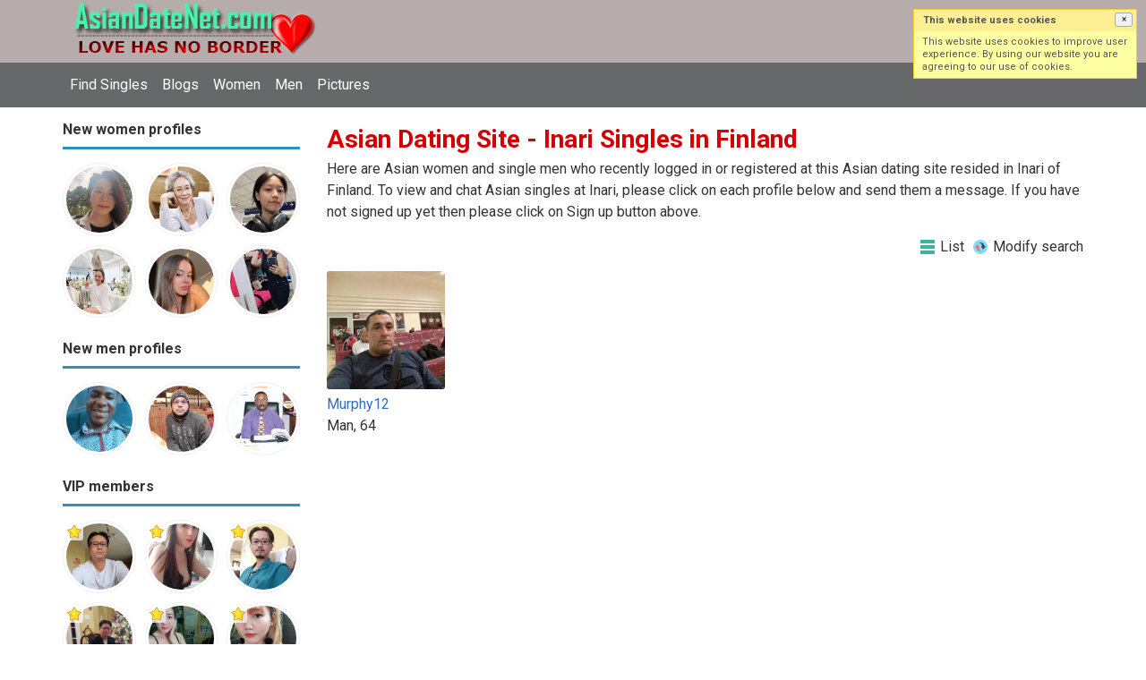

--- FILE ---
content_type: text/html; charset=utf-8
request_url: https://asiandatenet.com/dating/finland/inari?view=gallery
body_size: 21437
content:
<!DOCTYPE html>
<html lang="en">
<head>
<link href="https://fonts.googleapis.com/css?family=Roboto:400,700" rel="stylesheet" type="text/css" /><link href="https://asiandatenet.com/externals/materialdesign/material-icons.css" rel="stylesheet" type="text/css" /><link rel="alternate" type="application/rss+xml" title="Asian Dating – Meet Singles Across Asia &amp; Worldwide | AsianDatingNet.com Feed" href="https://asiandatenet.com/news/feed" /><meta http-equiv="content-type" content="text/html; charset=utf-8" /><meta name="viewport" content="width=device-width, initial-scale=1.0" /><title>Inari Singles in Finland - Free Asian Dating App &amp; Site</title><meta name="description" content="View new Inari Singles today! Browse 1000s of Single Men &amp; Women in Finland. Free Asian Dating App &amp; Site is Fast &amp; Safe. It is Mobile Friendly. Join Today." /><link href="https://asiandatenet.com/load/css/onedate/english/1600114126" rel="stylesheet" type="text/css" /><script src="https://asiandatenet.com/load/javascript/onedate/english/1600114126"></script><meta view="subtitle" content="Here are Asian women and single men who recently 
			logged in or registered at this Asian dating site resided 
			in Inari of Finland. 
			To view and chat Asian singles at Inari, 
			please click on each profile below and send them a message. If you have not signed up 
			yet then please click on Sign up button above." /></head>
<body class="guest dating users results_location">
		<header id="header" class="hidden-ms visible-sm">
		<div class="container">
			<div class="row">
				<div class="col-ms-12">
					<div class="header">
<!--a href="/users" style="color:#0d1301";" title="Search">&#9740; Search</a>&nbsp; 
<a href="/blogs" style="color:#0d1301";" title="Blogs">&#128158;Blogs</a>&nbsp; 
<a href="/pictures" style="color:#0d1301";" title="Photo">&#128153;Photo</a>	&nbsp; 
<a href="/women" style="color:#0d1301";" title="Woman">&#9792;Woman</a>	&nbsp; 
<a href="/men" style="color:#0d1301";" title="Man">&#9794;Man</a-->	
														<a class="logo" href="https://asiandatenet.com/"><img width="300" height="70" alt="Asian Dating – Meet Singles Across Asia &amp; Worldwide | AsianDatingNet.com" class="logo desktop hidden-ms visible-sm" src="https://asiandatenet.com/uploads/e/x/e/1/e0jgkcr4oos49tlbww5g.png" /></a>																			<a class="logo" href="https://asiandatenet.com/"><img width="150" height="70" alt="Asian Dating – Meet Singles Across Asia &amp; Worldwide | AsianDatingNet.com" class="logo mobile visible-ms hidden-sm" src="https://asiandatenet.com/uploads/e/j/p/8/nmuscl4eian7idi4kfto.png" /></a>												                        
											</div>
				</div>
			</div>
		</div>
	</header>
	<div id="site-nav">
		<div class="container">
			<div class="row">
				<div class="col-ms-12">
					<div class="site-nav">
						<a href="#" class="menu-button main-menu-button collapsed" data-mobilenav="main-menu"><span class="mobile-icon"></span></a>																			
						<ul id="main-menu">
																								<li><a class="users" href="https://asiandatenet.com/users">Find Singles</a></li>
																																<li><a class="blogs" href="https://asiandatenet.com/blogs">Blogs</a></li>
																																<li><a class="women" href="https://asiandatenet.com/women">Women</a></li>
																																<li><a class="men" href="https://asiandatenet.com/men">Men</a></li>
																																<li><a class="pictures" href="https://asiandatenet.com/pictures">Pictures</a></li>
															<!--li><a href="/users" title="Search">&#9740; Search</a></li> 
<!--li><a href="/blogs" title="Blogs">&#128158;Blogs</a></li> 
<li><a href="/pictures" title="Photo">&#128153;Photo</a></li> 
<li><a href="/women" title="Woman">&#9792;Woman</a></li> 
<li><a href="/men" title="Man">&#9794;Man</a></li> 
<!--li><a href="/seeking/asian_dating" title="Asian Dating">&#128150;Asian Dating</a></li> 
<li><a href="/seeking/marriage" title="Marriage">&#128420;Marriage</a></li> 
<li><a href="/seeking/life_partner" title="Life partner">&#128153;Life partner</a></li> 
<li><a href="/seeking/older_partner" title="Older partner">&#128156;Older partner</a></li> 
<li><a href="/seeking/honest_lover" title="Honest lover">&#128154;Honest lover</a></li> 
<li><a href="/seeking/just_friends" title="Just friends">&#128155;Just friends</a></li> 
<li><a href="/seeking/pen_pals" title="Pen Pals">&#128156;Pen pals</a></li> 
<li><a href="/seeking/LGBT_gay_les" title="LGBT gay les">&#128420;LGBT gay les</a></li> 
<li><a href="/seeking/long_term_dating" title="Long term dating">&#128150;Long term dating</a></li> 
<li><a href="/seeking/overseas_asians" title="Overseas Asians">&#128156;Overseas Asians</a></li> 
<li><a href="/seeking/western_men" title="Western men">&#128149;Western men</a></li> 
<!--li><a href="/seeking/asian_men" title="Asian men">&#128150;Asian men</a></li> 
<li><a href="/seeking/asian_women" title="Asian women">&#128158;Asian women</a></li--> 
						</ul>
					</div>					
				
					<nav id="quick-nav" class="icons">
													<ul>
								<li class="out user_login "><a class="icon-text icon-users-login" href="https://asiandatenet.com/users/login"><span>Log in</span></a></li>
								<li class="out user_signup "><a class="icon-text icon-users-signup" href="https://asiandatenet.com/users/signup"><span>Sign up</span></a></li>
							</ul>
											</nav>
					
				</div>
			</div>
		</div>
	</div>
	<div id="container" class="">
		<div class="container">
			<div class="row">				
									<div id="sidebar">
						<div class="hidden-all visible-sm">
							
						</div>
												<div class="hidden-all visible-sm">
							

									<div class="box latest-users">
			<h4><span>New women profiles</span></h4>
				<ul class="gallery compact helper users">									<li id="row-helper-user-107898">				<figure class="user">					

				
	<div class="image">
					<a class="image" href="https://asiandatenet.com/Gloria777"><img alt="Gloria777, 19810620, Shenzhen, Guangdong, China" title="Gloria777, 19810620, Shenzhen, Guangdong, China" width="250" height="250" src="https://asiandatenet.com/uploads/t/c/p/d/o2oewwnetvmb1kmruolh_l.jpg?s=1768214714" /></a>		
							
					</div>

									</figure>			</li>									<li id="row-helper-user-107870">				<figure class="user">					

				
	<div class="image">
					<a class="image" href="https://asiandatenet.com/yukio0863"><img alt="yukio0863, 19600320, Sabae, Fukui, Japan" title="yukio0863, 19600320, Sabae, Fukui, Japan" width="250" height="250" src="https://asiandatenet.com/uploads/s/4/m/w/8p7zsf1sjhuazbedfwg0_l.jpg?s=1767749361" /></a>		
							
					</div>

									</figure>			</li>									<li id="row-helper-user-107867">				<figure class="user">					

				
	<div class="image">
					<a class="image" href="https://asiandatenet.com/Elenawon_26"><img alt="Elenawon_26, 19960626, Seoul, Sŏul, Korea South" title="Elenawon_26, 19960626, Seoul, Sŏul, Korea South" width="250" height="250" src="https://asiandatenet.com/uploads/1/r/c/w/3m0lat65l51n14qtxpm8_l.jpg?s=1767695519" /></a>		
							
					</div>

									</figure>			</li>									<li id="row-helper-user-107855">				<figure class="user">					

				
	<div class="image">
					<a class="image" href="https://asiandatenet.com/Mika"><img alt="Mika, 19900406, Miami, Florida, United States" title="Mika, 19900406, Miami, Florida, United States" width="250" height="250" src="https://asiandatenet.com/uploads/s/g/q/w/c21u8dixhvff8hpin4vj_l.jpg?s=1767466717" /></a>		
							
					</div>

									</figure>			</li>									<li id="row-helper-user-107808">				<figure class="user">					

				
	<div class="image">
					<a class="image" href="https://asiandatenet.com/Maryk"><img alt="Maryk, 19940708, Amado, Arizona, United States" title="Maryk, 19940708, Amado, Arizona, United States" width="250" height="250" src="https://asiandatenet.com/uploads/z/n/x/y/2behc9qbihqvvcizex1o_l.jpg?s=1766679675" /></a>		
							
					</div>

									</figure>			</li>									<li id="row-helper-user-107773">				<figure class="user">					

				
	<div class="image">
					<a class="image" href="https://asiandatenet.com/Yssha"><img alt="Yssha, 19831005, Naga, Bicol, Philippines" title="Yssha, 19831005, Naga, Bicol, Philippines" width="250" height="250" src="https://asiandatenet.com/uploads/n/d/d/a/ixm7trbcf2qqtjv9sfnq_l.jpg?s=1766143511" /></a>		
							
					</div>

									</figure>			</li>			</ul>		</div>
	
									<div class="box latest-users">
			<h4><span>New men profiles</span></h4>
				<ul class="gallery compact helper users">									<li id="row-helper-user-107894">				<figure class="user">					

				
	<div class="image">
					<a class="image" href="https://asiandatenet.com/Leobrown"><img alt="Leobrown, 19670405, Benin, Edo, Nigeria" title="Leobrown, 19670405, Benin, Edo, Nigeria" width="250" height="250" src="https://asiandatenet.com/uploads/c/7/4/e/4pt6x57ipxn3wv4dh5na_l.jpg?s=1768104662" /></a>		
							
					</div>

									</figure>			</li>									<li id="row-helper-user-107893">				<figure class="user">					

				
	<div class="image">
					<a class="image" href="https://asiandatenet.com/nishant_36949"><img alt="nishant_36949, 19820904, Thāna, Maharashtra, India" title="nishant_36949, 19820904, Thāna, Maharashtra, India" width="250" height="250" src="https://asiandatenet.com/uploads/m/w/j/3/zqvu8fpj7wz3u9z1p708_l.jpg?s=1768062696" /></a>		
							
					</div>

									</figure>			</li>									<li id="row-helper-user-107889">				<figure class="user">					

				
	<div class="image">
					<a class="image" href="https://asiandatenet.com/DoctorThomasFLz"><img alt="DoctorThomasFLz, 19650509, Saint Petersburg, Florida, United States" title="DoctorThomasFLz, 19650509, Saint Petersburg, Florida, United States" width="250" height="250" src="https://asiandatenet.com/uploads/i/k/u/q/btkv8lgl3q6lj2ecnmh3_l.jpg?s=1767984269" /></a>		
							
					</div>

									</figure>			</li>			</ul>		</div>
										<div class="box latest-users">
			<h4><span>VIP members</span></h4>
				<ul class="gallery compact helper users">									<li id="row-helper-user-79224">				<figure class="user">					

				
	<div class="image">
					<a class="image" href="https://asiandatenet.com/davesong"><img alt="davesong, 19820505, Quebec, Quebec, Canada" title="davesong, 19820505, Quebec, Quebec, Canada" width="250" height="250" src="https://asiandatenet.com/uploads/u/e/r/b/6ngmgklby3suahsr15eb_l.jpg" /></a>		
							
					<div class="overlay icons light tl">
				<span class="icon icon-overlay-featured" title="Featured" data-tooltip="default"></span>
			</div>
					</div>

									</figure>			</li>									<li id="row-helper-user-79223">				<figure class="user">					

				
	<div class="image">
					<a class="image" href="https://asiandatenet.com/braydenchang"><img alt="braydenchang, 19900313, Los Angeles, California, United States" title="braydenchang, 19900313, Los Angeles, California, United States" width="250" height="250" src="https://asiandatenet.com/uploads/k/x/n/i/6iq0ol3ukye95tb17aru_l.jpg" /></a>		
							
					<div class="overlay icons light tl">
				<span class="icon icon-overlay-featured" title="Featured" data-tooltip="default"></span>
			</div>
					</div>

									</figure>			</li>									<li id="row-helper-user-78973">				<figure class="user">					

				
	<div class="image">
					<a class="image" href="https://asiandatenet.com/Bigman39"><img alt="Bigman39, 19740914, Folsom, California, United States" title="Bigman39, 19740914, Folsom, California, United States" width="250" height="250" src="https://asiandatenet.com/uploads/e/b/2/k/fw7vux1syphh9hui4qvz_l.jpg" /></a>		
							
					<div class="overlay icons light tl">
				<span class="icon icon-overlay-featured" title="Featured" data-tooltip="default"></span>
			</div>
					</div>

									</figure>			</li>									<li id="row-helper-user-79216">				<figure class="user">					

				
	<div class="image">
					<a class="image" href="https://asiandatenet.com/kevinmorales36"><img alt="kevinmorales36, 19820522, Dallas, Texas, United States" title="kevinmorales36, 19820522, Dallas, Texas, United States" width="250" height="250" src="https://asiandatenet.com/uploads/c/u/3/u/gq7awp64h52ucjxu9fq3_l.png" /></a>		
							
					<div class="overlay icons light tl">
				<span class="icon icon-overlay-featured" title="Featured" data-tooltip="default"></span>
			</div>
					</div>

									</figure>			</li>									<li id="row-helper-user-79201">				<figure class="user">					

				
	<div class="image">
					<a class="image" href="https://asiandatenet.com/Yvonnesong"><img alt="Yvonnesong, 19890403, New Haven, Connecticut, United States" title="Yvonnesong, 19890403, New Haven, Connecticut, United States" width="250" height="250" src="https://asiandatenet.com/uploads/7/2/l/5/qx7ro6e34dzil2uwp9n0_l.jpg" /></a>		
							
					<div class="overlay icons light tl">
				<span class="icon icon-overlay-featured" title="Featured" data-tooltip="default"></span>
			</div>
					</div>

									</figure>			</li>									<li id="row-helper-user-78968">				<figure class="user">					

				
	<div class="image">
					<a class="image" href="https://asiandatenet.com/keziah28"><img alt="keziah28, 19930412, Cebu, Central Visayas, Philippines" title="keziah28, 19930412, Cebu, Central Visayas, Philippines" width="250" height="250" src="https://asiandatenet.com/uploads/n/0/h/d/i4gxaqxnf3vo3c21f5ye_l.jpg" /></a>		
							
					<div class="overlay icons light tl">
				<span class="icon icon-overlay-featured" title="Featured" data-tooltip="default"></span>
			</div>
					</div>

									</figure>			</li>			</ul>		</div>
	<h4><span>Get it on Google Play</span></h4>
<a href="https://play.google.com/store/apps/details?id=com.asiandatenet.friends" style="color:#cfe7fe";" title="Asian Dating App">
<img src="/templates/onedate/images/google-play-logo225.png" alt="Asian Dating App"></a>


<div data-id="1" class="banner" onclick="countBannerClick(this);return true;"><div class="visible-ms visible-xs visible-sm visible-md visible-lg"><script async src="https://pagead2.googlesyndication.com/pagead/js/adsbygoogle.js"></script>
<!-- Asiandatenet -->
<ins class="adsbygoogle"
     style="display:block"
     data-ad-client="ca-pub-7107097512947569"
     data-ad-slot="7286694662"
     data-ad-format="auto"
     data-full-width-responsive="true"></ins>
<script>
     (adsbygoogle = window.adsbygoogle || []).push({});
</script></div></div>						</div>
					</div>					
								<div id="content">
					
	

	<div class="content-header">

					<h1>Asian Dating Site - Inari Singles in Finland</h1>
				
					<p>Here are Asian women and single men who recently 
			logged in or registered at this Asian dating site resided 
			in Inari of Finland. 
			To view and chat Asian singles at Inari, 
			please click on each profile below and send them a message. If you have not signed up 
			yet then please click on Sign up button above.</p>
				
					<ul class="actions">

									<li>
													<a class="icon-text icon-system-layout-list" title="List" href="https://asiandatenet.com/dating/finland/inari?view=list"><span>List</span></a>											</li>
									<li>
													<a class="icon-text icon-users-search-edit" title="Modify search" href="https://asiandatenet.com/users?&amp;view=gallery"><span>Modify search</span></a>											</li>
							</ul>
		
	</div>



	
<div class="plugin-users users-index">

	
		
			<ul class="gallery users" id="infinitescroll-users-container">

				
	
		
			<li class="infinitescroll-page-1" id="row-user-88528">

				<figure class="user">

					

				
	<div class="image">
					<a class="image" href="https://asiandatenet.com/Murphy12"><img alt="Murphy12, 19610306, Inari, Lappland, Finland" title="Murphy12, 19610306, Inari, Lappland, Finland" width="250" height="250" src="https://asiandatenet.com/uploads/n/c/b/r/wxkulmjbuf6ui5k9lo5o_l.jpg" /></a>		
							
					</div>


					<figcaption>

						<span class="user">
							<a class="username t_1 g_3 gender_1" title="Murphy12" href="https://asiandatenet.com/Murphy12">Murphy12</a>						</span>

													<span class="info">Man, 64</span>
						
					</figcaption>

				</figure>

			</li>

		
	


	

			</ul>

										
		
	
</div>

						<div data-id="2" class="banner" onclick="countBannerClick(this);return true;"><div class="visible-ms visible-xs visible-sm visible-md visible-lg"><script async src="https://pagead2.googlesyndication.com/pagead/js/adsbygoogle.js"></script>
<!-- Asiandatenet -->
<ins class="adsbygoogle"
     style="display:block"
     data-ad-client="ca-pub-7107097512947569"
     data-ad-slot="7286694662"
     data-ad-format="auto"
     data-full-width-responsive="true"></ins>
<script>
     (adsbygoogle = window.adsbygoogle || []).push({});
</script></div></div>				</div>
			</div>
		</div>
	</div>
	
	
	<span> </span>

	<footer id="footer">
		<div class="container">
			<div class="row">
				<div class="col-ms-12">
					<div class="footer">
						<div class="navigation">
															<ul>
																														<li><a class="contact" href="https://asiandatenet.com/contact">Contact us</a></li>
																																								<li><a class="news" href="https://asiandatenet.com/news">News</a></li>
																																								<li><a href="https://asiandatenet.com/site/no_access">UPGRADE</a></li>
																																								<li><a href="https://asiandatenet.com/asian-dating">Blog</a></li>
																											</ul>
													</div>
						<div class="social-bookmarks">
							<ul>
																																																																															</ul>
						</div>
					</div>
											<div class="credits">
															<div class="legal">
									<ul>
																																														<li><a class="terms" href="https://asiandatenet.com/legal/terms">Terms and conditions</a></li>
																																																<li><a class="privacy" href="https://asiandatenet.com/legal/privacy">Privacy policy</a></li>
																																																																<li>Powered by <a target="_blank" href="https://asiandatenet.com" title="Powerful asiandatenet">Asiandatenet.com</a></li>
																			</ul>
								</div>
																				</div>
									</div>
			</div>
		</div>
	</footer>
	<script>$(function(){showCookiesBox();});</script>	
<!--div style="background-color: #ffcfcc ; padding: 10px; text-align: center;"> 
Asian online dating in the West: 
&#129505;<a href="/dating/united_states" title="United States">United States</a>
&#128150;<a href="/dating/australia" title="Australia">Australia</a> 
&#128153;<a href="/dating/canada" title="Canada">Canada</a> 
&#128154;<a href="/dating/germany" title="Germany">Germany</a> 
&#128155;<a href="/dating/france" title="France">France</a> 
&#128156;<a href="/dating/hungary" title="Hungary">Hungary</a> 
&#128150;<a href="/dating/italy" title="Italy">Italy</a> 
&#128420;<a href="/dating/mexico" title="Mexico">Mexico</a> 
&#128150;<a href="/dating/russia" title="Russia">Russia</a> 
&#128158;<a href="/dating/spain" title="Spain">Spain</a> 
&#128149;<a href="/dating/united_kingdom" title="United Kingdom">United Kingdom</a>
</div>

<div style="background-color: #ffcfcc ; padding: 10px; text-align: center;"> 
Online dating in Asia: 
&#128150;&#128156;<a href="/dating/china" title="China">China</a> 
&#128420;<a href="/dating/cambodia" title="Cambodia">Cambodia</a> 
&#128420;<a href="/dating/india" title="India">India</a> 
&#128156;<a href="/dating/indonesia" title="Indonesia">Indonesia</a> 
&#128155;<a href="/dating/iran" title="Iran">Iran</a> 
&#128154;<a href="/dating/japan" title="Japan">Japan</a> 
&#128156;<a href="/dating/malaysia" title="Malaysia">Malaysia</a> 
&#128156;<a href="/dating/pakistan" title="Pakistan">Pakistan</a> 
&#128156;<a href="/dating/philippines" title="Philippines">Philippines</a> 
&#128420;<a href="/dating/singapore" title="Singapore">Singapore</a> 
&#128153;<a href="/dating/korea_south" title="South Korea">South Korea</a> 
&#128150;<a href="/dating/taiwan" title="Taiwan">Taiwan</a> 
&#128420;<a href="/dating/thailand" title="Thailand">Thailand</a> 
&#128156;<a href="/dating/vietnam" title="Vietnam">Vietnam</a> 
</div-->

<!--div style="background-color: #98fb98 ; padding: 10px; text-align: center;"> 
Search Singles Looking For: 
&#128150;<a href="/seeking/asian_dating" title="Asian Dating">Asian Dating</a> 
&#128420;<a href="/seeking/marriage" title="Marriage">Marriage</a> 
&#128153;<a href="/seeking/life_partner" title="Life partner">Life partner</a> 
&#128156;<a href="/seeking/older_partner" title="Older partner">Older partner</a> 
&#128154;<a href="/seeking/honest_lover" title="Honest lover">Honest lover</a> 
&#128155;<a href="/seeking/just_friends" title="Just friends">Just friends</a> 
&#128156;<a href="/seeking/pen_pals" title="Pen Pals">Pen pals</a> 
&#128420;<a href="/seeking/LGBT_gay_les" title="LGBT gay les">LGBT gay les</a> 
&#128150;<a href="/seeking/long_term_dating" title="Long term dating">Long term dating</a> 
&#128156;<a href="/seeking/overseas_asians" title="Overseas Asians">Overseas Asians</a> 
&#128156;<a href="/seeking/western_men" title="Western men">Western men</a> 
&#128150;<a href="/seeking/asian_men" title="Asian men">Asian men</a> 
&#128158;<a href="/seeking/asian_women" title="Asian women">Asian women</a> 
</div-->
</body>
</html>


--- FILE ---
content_type: text/html; charset=utf-8
request_url: https://www.google.com/recaptcha/api2/aframe
body_size: 268
content:
<!DOCTYPE HTML><html><head><meta http-equiv="content-type" content="text/html; charset=UTF-8"></head><body><script nonce="fmztXY-tNP6Z_F3sKCQRTA">/** Anti-fraud and anti-abuse applications only. See google.com/recaptcha */ try{var clients={'sodar':'https://pagead2.googlesyndication.com/pagead/sodar?'};window.addEventListener("message",function(a){try{if(a.source===window.parent){var b=JSON.parse(a.data);var c=clients[b['id']];if(c){var d=document.createElement('img');d.src=c+b['params']+'&rc='+(localStorage.getItem("rc::a")?sessionStorage.getItem("rc::b"):"");window.document.body.appendChild(d);sessionStorage.setItem("rc::e",parseInt(sessionStorage.getItem("rc::e")||0)+1);localStorage.setItem("rc::h",'1768276691371');}}}catch(b){}});window.parent.postMessage("_grecaptcha_ready", "*");}catch(b){}</script></body></html>

--- FILE ---
content_type: text/css
request_url: https://asiandatenet.com/externals/materialdesign/material-icons.css
body_size: 244493
content:
/* MaterialDesignIcons.com */
@font-face {
  font-family: "Material Design Icons";
  src: url("./fonts/materialdesignicons-webfont.eot?v=4.4.95");
  src: url("./fonts/materialdesignicons-webfont.eot?#iefix&v=4.4.95") format("embedded-opentype"), url("./fonts/materialdesignicons-webfont.woff2?v=4.4.95") format("woff2"), url("./fonts/materialdesignicons-webfont.woff?v=4.4.95") format("woff"), url("./fonts/materialdesignicons-webfont.ttf?v=4.4.95") format("truetype");
  font-weight: normal;
  font-style: normal;
}


.mdi:before,
.mdi-set {
  display: inline-block;
  font: normal normal normal 24px/1 "Material Design Icons";
  font-size: inherit;
  text-rendering: auto;
  line-height: inherit;
  -webkit-font-smoothing: antialiased;
  -moz-osx-font-smoothing: grayscale;
}

.mdi-ab-testing::before {
  content: "\F001C";
}

.mdi-access-point::before {
  content: "\F002";
}

.mdi-access-point-network::before {
  content: "\F003";
}

.mdi-access-point-network-off::before {
  content: "\FBBD";
}

.mdi-account::before {
  content: "\F004";
}

.mdi-account-alert::before {
  content: "\F005";
}

.mdi-account-alert-outline::before {
  content: "\FB2C";
}

.mdi-account-arrow-left::before {
  content: "\FB2D";
}

.mdi-account-arrow-left-outline::before {
  content: "\FB2E";
}

.mdi-account-arrow-right::before {
  content: "\FB2F";
}

.mdi-account-arrow-right-outline::before {
  content: "\FB30";
}

.mdi-account-badge::before {
  content: "\FD83";
}

.mdi-account-badge-alert::before {
  content: "\FD84";
}

.mdi-account-badge-alert-outline::before {
  content: "\FD85";
}

.mdi-account-badge-horizontal::before {
  content: "\FDF0";
}

.mdi-account-badge-horizontal-outline::before {
  content: "\FDF1";
}

.mdi-account-badge-outline::before {
  content: "\FD86";
}

.mdi-account-box::before {
  content: "\F006";
}

.mdi-account-box-multiple::before {
  content: "\F933";
}

.mdi-account-box-multiple-outline::before {
  content: "\F002C";
}

.mdi-account-box-outline::before {
  content: "\F007";
}

.mdi-account-card-details::before {
  content: "\F5D2";
}

.mdi-account-card-details-outline::before {
  content: "\FD87";
}

.mdi-account-cash::before {
  content: "\F00C2";
}

.mdi-account-cash-outline::before {
  content: "\F00C3";
}

.mdi-account-check::before {
  content: "\F008";
}

.mdi-account-check-outline::before {
  content: "\FBBE";
}

.mdi-account-child::before {
  content: "\FA88";
}

.mdi-account-child-circle::before {
  content: "\FA89";
}

.mdi-account-child-outline::before {
  content: "\F00F3";
}

.mdi-account-circle::before {
  content: "\F009";
}

.mdi-account-circle-outline::before {
  content: "\FB31";
}

.mdi-account-clock::before {
  content: "\FB32";
}

.mdi-account-clock-outline::before {
  content: "\FB33";
}

.mdi-account-convert::before {
  content: "\F00A";
}

.mdi-account-details::before {
  content: "\F631";
}

.mdi-account-edit::before {
  content: "\F6BB";
}

.mdi-account-edit-outline::before {
  content: "\F001D";
}

.mdi-account-group::before {
  content: "\F848";
}

.mdi-account-group-outline::before {
  content: "\FB34";
}

.mdi-account-heart::before {
  content: "\F898";
}

.mdi-account-heart-outline::before {
  content: "\FBBF";
}

.mdi-account-key::before {
  content: "\F00B";
}

.mdi-account-key-outline::before {
  content: "\FBC0";
}

.mdi-account-lock::before {
  content: "\F0189";
}

.mdi-account-lock-outline::before {
  content: "\F018A";
}

.mdi-account-minus::before {
  content: "\F00D";
}

.mdi-account-minus-outline::before {
  content: "\FAEB";
}

.mdi-account-multiple::before {
  content: "\F00E";
}

.mdi-account-multiple-check::before {
  content: "\F8C4";
}

.mdi-account-multiple-minus::before {
  content: "\F5D3";
}

.mdi-account-multiple-minus-outline::before {
  content: "\FBC1";
}

.mdi-account-multiple-outline::before {
  content: "\F00F";
}

.mdi-account-multiple-plus::before {
  content: "\F010";
}

.mdi-account-multiple-plus-outline::before {
  content: "\F7FF";
}

.mdi-account-network::before {
  content: "\F011";
}

.mdi-account-network-outline::before {
  content: "\FBC2";
}

.mdi-account-off::before {
  content: "\F012";
}

.mdi-account-off-outline::before {
  content: "\FBC3";
}

.mdi-account-outline::before {
  content: "\F013";
}

.mdi-account-plus::before {
  content: "\F014";
}

.mdi-account-plus-outline::before {
  content: "\F800";
}

.mdi-account-question::before {
  content: "\FB35";
}

.mdi-account-question-outline::before {
  content: "\FB36";
}

.mdi-account-remove::before {
  content: "\F015";
}

.mdi-account-remove-outline::before {
  content: "\FAEC";
}

.mdi-account-search::before {
  content: "\F016";
}

.mdi-account-search-outline::before {
  content: "\F934";
}

.mdi-account-settings::before {
  content: "\F630";
}

.mdi-account-settings-outline::before {
  content: "\F00F4";
}

.mdi-account-star::before {
  content: "\F017";
}

.mdi-account-star-outline::before {
  content: "\FBC4";
}

.mdi-account-supervisor::before {
  content: "\FA8A";
}

.mdi-account-supervisor-circle::before {
  content: "\FA8B";
}

.mdi-account-supervisor-outline::before {
  content: "\F0158";
}

.mdi-account-switch::before {
  content: "\F019";
}

.mdi-account-tie::before {
  content: "\FCBF";
}

.mdi-account-tie-outline::before {
  content: "\F00F5";
}

.mdi-accusoft::before {
  content: "\F849";
}

.mdi-adchoices::before {
  content: "\FD1E";
}

.mdi-adjust::before {
  content: "\F01A";
}

.mdi-adobe::before {
  content: "\F935";
}

.mdi-adobe-acrobat::before {
  content: "\FFBD";
}

.mdi-air-conditioner::before {
  content: "\F01B";
}

.mdi-air-filter::before {
  content: "\FD1F";
}

.mdi-air-horn::before {
  content: "\FD88";
}

.mdi-air-humidifier::before {
  content: "\F00C4";
}

.mdi-air-purifier::before {
  content: "\FD20";
}

.mdi-airbag::before {
  content: "\FBC5";
}

.mdi-airballoon::before {
  content: "\F01C";
}

.mdi-airballoon-outline::before {
  content: "\F002D";
}

.mdi-airplane::before {
  content: "\F01D";
}

.mdi-airplane-landing::before {
  content: "\F5D4";
}

.mdi-airplane-off::before {
  content: "\F01E";
}

.mdi-airplane-takeoff::before {
  content: "\F5D5";
}

.mdi-airplay::before {
  content: "\F01F";
}

.mdi-airport::before {
  content: "\F84A";
}

.mdi-alarm::before {
  content: "\F020";
}

.mdi-alarm-bell::before {
  content: "\F78D";
}

.mdi-alarm-check::before {
  content: "\F021";
}

.mdi-alarm-light::before {
  content: "\F78E";
}

.mdi-alarm-light-outline::before {
  content: "\FBC6";
}

.mdi-alarm-multiple::before {
  content: "\F022";
}

.mdi-alarm-note::before {
  content: "\FE8E";
}

.mdi-alarm-note-off::before {
  content: "\FE8F";
}

.mdi-alarm-off::before {
  content: "\F023";
}

.mdi-alarm-plus::before {
  content: "\F024";
}

.mdi-alarm-snooze::before {
  content: "\F68D";
}

.mdi-album::before {
  content: "\F025";
}

.mdi-alert::before {
  content: "\F026";
}

.mdi-alert-box::before {
  content: "\F027";
}

.mdi-alert-box-outline::before {
  content: "\FCC0";
}

.mdi-alert-circle::before {
  content: "\F028";
}

.mdi-alert-circle-outline::before {
  content: "\F5D6";
}

.mdi-alert-decagram::before {
  content: "\F6BC";
}

.mdi-alert-decagram-outline::before {
  content: "\FCC1";
}

.mdi-alert-octagon::before {
  content: "\F029";
}

.mdi-alert-octagon-outline::before {
  content: "\FCC2";
}

.mdi-alert-octagram::before {
  content: "\F766";
}

.mdi-alert-octagram-outline::before {
  content: "\FCC3";
}

.mdi-alert-outline::before {
  content: "\F02A";
}

.mdi-alien::before {
  content: "\F899";
}

.mdi-alien-outline::before {
  content: "\F00F6";
}

.mdi-all-inclusive::before {
  content: "\F6BD";
}

.mdi-alpha::before {
  content: "\F02B";
}

.mdi-alpha-a::before {
  content: "\41";
}

.mdi-alpha-a-box::before {
  content: "\FAED";
}

.mdi-alpha-a-box-outline::before {
  content: "\FBC7";
}

.mdi-alpha-a-circle::before {
  content: "\FBC8";
}

.mdi-alpha-a-circle-outline::before {
  content: "\FBC9";
}

.mdi-alpha-b::before {
  content: "\42";
}

.mdi-alpha-b-box::before {
  content: "\FAEE";
}

.mdi-alpha-b-box-outline::before {
  content: "\FBCA";
}

.mdi-alpha-b-circle::before {
  content: "\FBCB";
}

.mdi-alpha-b-circle-outline::before {
  content: "\FBCC";
}

.mdi-alpha-c::before {
  content: "\43";
}

.mdi-alpha-c-box::before {
  content: "\FAEF";
}

.mdi-alpha-c-box-outline::before {
  content: "\FBCD";
}

.mdi-alpha-c-circle::before {
  content: "\FBCE";
}

.mdi-alpha-c-circle-outline::before {
  content: "\FBCF";
}

.mdi-alpha-d::before {
  content: "\44";
}

.mdi-alpha-d-box::before {
  content: "\FAF0";
}

.mdi-alpha-d-box-outline::before {
  content: "\FBD0";
}

.mdi-alpha-d-circle::before {
  content: "\FBD1";
}

.mdi-alpha-d-circle-outline::before {
  content: "\FBD2";
}

.mdi-alpha-e::before {
  content: "\45";
}

.mdi-alpha-e-box::before {
  content: "\FAF1";
}

.mdi-alpha-e-box-outline::before {
  content: "\FBD3";
}

.mdi-alpha-e-circle::before {
  content: "\FBD4";
}

.mdi-alpha-e-circle-outline::before {
  content: "\FBD5";
}

.mdi-alpha-f::before {
  content: "\46";
}

.mdi-alpha-f-box::before {
  content: "\FAF2";
}

.mdi-alpha-f-box-outline::before {
  content: "\FBD6";
}

.mdi-alpha-f-circle::before {
  content: "\FBD7";
}

.mdi-alpha-f-circle-outline::before {
  content: "\FBD8";
}

.mdi-alpha-g::before {
  content: "\47";
}

.mdi-alpha-g-box::before {
  content: "\FAF3";
}

.mdi-alpha-g-box-outline::before {
  content: "\FBD9";
}

.mdi-alpha-g-circle::before {
  content: "\FBDA";
}

.mdi-alpha-g-circle-outline::before {
  content: "\FBDB";
}

.mdi-alpha-h::before {
  content: "\48";
}

.mdi-alpha-h-box::before {
  content: "\FAF4";
}

.mdi-alpha-h-box-outline::before {
  content: "\FBDC";
}

.mdi-alpha-h-circle::before {
  content: "\FBDD";
}

.mdi-alpha-h-circle-outline::before {
  content: "\FBDE";
}

.mdi-alpha-i::before {
  content: "\49";
}

.mdi-alpha-i-box::before {
  content: "\FAF5";
}

.mdi-alpha-i-box-outline::before {
  content: "\FBDF";
}

.mdi-alpha-i-circle::before {
  content: "\FBE0";
}

.mdi-alpha-i-circle-outline::before {
  content: "\FBE1";
}

.mdi-alpha-j::before {
  content: "\4A";
}

.mdi-alpha-j-box::before {
  content: "\FAF6";
}

.mdi-alpha-j-box-outline::before {
  content: "\FBE2";
}

.mdi-alpha-j-circle::before {
  content: "\FBE3";
}

.mdi-alpha-j-circle-outline::before {
  content: "\FBE4";
}

.mdi-alpha-k::before {
  content: "\4B";
}

.mdi-alpha-k-box::before {
  content: "\FAF7";
}

.mdi-alpha-k-box-outline::before {
  content: "\FBE5";
}

.mdi-alpha-k-circle::before {
  content: "\FBE6";
}

.mdi-alpha-k-circle-outline::before {
  content: "\FBE7";
}

.mdi-alpha-l::before {
  content: "\4C";
}

.mdi-alpha-l-box::before {
  content: "\FAF8";
}

.mdi-alpha-l-box-outline::before {
  content: "\FBE8";
}

.mdi-alpha-l-circle::before {
  content: "\FBE9";
}

.mdi-alpha-l-circle-outline::before {
  content: "\FBEA";
}

.mdi-alpha-m::before {
  content: "\4D";
}

.mdi-alpha-m-box::before {
  content: "\FAF9";
}

.mdi-alpha-m-box-outline::before {
  content: "\FBEB";
}

.mdi-alpha-m-circle::before {
  content: "\FBEC";
}

.mdi-alpha-m-circle-outline::before {
  content: "\FBED";
}

.mdi-alpha-n::before {
  content: "\4E";
}

.mdi-alpha-n-box::before {
  content: "\FAFA";
}

.mdi-alpha-n-box-outline::before {
  content: "\FBEE";
}

.mdi-alpha-n-circle::before {
  content: "\FBEF";
}

.mdi-alpha-n-circle-outline::before {
  content: "\FBF0";
}

.mdi-alpha-o::before {
  content: "\4F";
}

.mdi-alpha-o-box::before {
  content: "\FAFB";
}

.mdi-alpha-o-box-outline::before {
  content: "\FBF1";
}

.mdi-alpha-o-circle::before {
  content: "\FBF2";
}

.mdi-alpha-o-circle-outline::before {
  content: "\FBF3";
}

.mdi-alpha-p::before {
  content: "\50";
}

.mdi-alpha-p-box::before {
  content: "\FAFC";
}

.mdi-alpha-p-box-outline::before {
  content: "\FBF4";
}

.mdi-alpha-p-circle::before {
  content: "\FBF5";
}

.mdi-alpha-p-circle-outline::before {
  content: "\FBF6";
}

.mdi-alpha-q::before {
  content: "\51";
}

.mdi-alpha-q-box::before {
  content: "\FAFD";
}

.mdi-alpha-q-box-outline::before {
  content: "\FBF7";
}

.mdi-alpha-q-circle::before {
  content: "\FBF8";
}

.mdi-alpha-q-circle-outline::before {
  content: "\FBF9";
}

.mdi-alpha-r::before {
  content: "\52";
}

.mdi-alpha-r-box::before {
  content: "\FAFE";
}

.mdi-alpha-r-box-outline::before {
  content: "\FBFA";
}

.mdi-alpha-r-circle::before {
  content: "\FBFB";
}

.mdi-alpha-r-circle-outline::before {
  content: "\FBFC";
}

.mdi-alpha-s::before {
  content: "\53";
}

.mdi-alpha-s-box::before {
  content: "\FAFF";
}

.mdi-alpha-s-box-outline::before {
  content: "\FBFD";
}

.mdi-alpha-s-circle::before {
  content: "\FBFE";
}

.mdi-alpha-s-circle-outline::before {
  content: "\FBFF";
}

.mdi-alpha-t::before {
  content: "\54";
}

.mdi-alpha-t-box::before {
  content: "\FB00";
}

.mdi-alpha-t-box-outline::before {
  content: "\FC00";
}

.mdi-alpha-t-circle::before {
  content: "\FC01";
}

.mdi-alpha-t-circle-outline::before {
  content: "\FC02";
}

.mdi-alpha-u::before {
  content: "\55";
}

.mdi-alpha-u-box::before {
  content: "\FB01";
}

.mdi-alpha-u-box-outline::before {
  content: "\FC03";
}

.mdi-alpha-u-circle::before {
  content: "\FC04";
}

.mdi-alpha-u-circle-outline::before {
  content: "\FC05";
}

.mdi-alpha-v::before {
  content: "\56";
}

.mdi-alpha-v-box::before {
  content: "\FB02";
}

.mdi-alpha-v-box-outline::before {
  content: "\FC06";
}

.mdi-alpha-v-circle::before {
  content: "\FC07";
}

.mdi-alpha-v-circle-outline::before {
  content: "\FC08";
}

.mdi-alpha-w::before {
  content: "\57";
}

.mdi-alpha-w-box::before {
  content: "\FB03";
}

.mdi-alpha-w-box-outline::before {
  content: "\FC09";
}

.mdi-alpha-w-circle::before {
  content: "\FC0A";
}

.mdi-alpha-w-circle-outline::before {
  content: "\FC0B";
}

.mdi-alpha-x::before {
  content: "\58";
}

.mdi-alpha-x-box::before {
  content: "\FB04";
}

.mdi-alpha-x-box-outline::before {
  content: "\FC0C";
}

.mdi-alpha-x-circle::before {
  content: "\FC0D";
}

.mdi-alpha-x-circle-outline::before {
  content: "\FC0E";
}

.mdi-alpha-y::before {
  content: "\59";
}

.mdi-alpha-y-box::before {
  content: "\FB05";
}

.mdi-alpha-y-box-outline::before {
  content: "\FC0F";
}

.mdi-alpha-y-circle::before {
  content: "\FC10";
}

.mdi-alpha-y-circle-outline::before {
  content: "\FC11";
}

.mdi-alpha-z::before {
  content: "\5A";
}

.mdi-alpha-z-box::before {
  content: "\FB06";
}

.mdi-alpha-z-box-outline::before {
  content: "\FC12";
}

.mdi-alpha-z-circle::before {
  content: "\FC13";
}

.mdi-alpha-z-circle-outline::before {
  content: "\FC14";
}

.mdi-alphabetical::before {
  content: "\F02C";
}

.mdi-alphabetical-off::before {
  content: "\F002E";
}

.mdi-alphabetical-variant::before {
  content: "\F002F";
}

.mdi-alphabetical-variant-off::before {
  content: "\F0030";
}

.mdi-altimeter::before {
  content: "\F5D7";
}

.mdi-amazon::before {
  content: "\F02D";
}

.mdi-amazon-alexa::before {
  content: "\F8C5";
}

.mdi-amazon-drive::before {
  content: "\F02E";
}

.mdi-ambulance::before {
  content: "\F02F";
}

.mdi-ammunition::before {
  content: "\FCC4";
}

.mdi-ampersand::before {
  content: "\FA8C";
}

.mdi-amplifier::before {
  content: "\F030";
}

.mdi-anchor::before {
  content: "\F031";
}

.mdi-android::before {
  content: "\F032";
}

.mdi-android-auto::before {
  content: "\FA8D";
}

.mdi-android-debug-bridge::before {
  content: "\F033";
}

.mdi-android-head::before {
  content: "\F78F";
}

.mdi-android-messages::before {
  content: "\FD21";
}

.mdi-android-studio::before {
  content: "\F034";
}

.mdi-angle-acute::before {
  content: "\F936";
}

.mdi-angle-obtuse::before {
  content: "\F937";
}

.mdi-angle-right::before {
  content: "\F938";
}

.mdi-angular::before {
  content: "\F6B1";
}

.mdi-angularjs::before {
  content: "\F6BE";
}

.mdi-animation::before {
  content: "\F5D8";
}

.mdi-animation-outline::before {
  content: "\FA8E";
}

.mdi-animation-play::before {
  content: "\F939";
}

.mdi-animation-play-outline::before {
  content: "\FA8F";
}

.mdi-ansible::before {
  content: "\F00C5";
}

.mdi-antenna::before {
  content: "\F0144";
}

.mdi-anvil::before {
  content: "\F89A";
}

.mdi-apache-kafka::before {
  content: "\F0031";
}

.mdi-api::before {
  content: "\F00C6";
}

.mdi-apple::before {
  content: "\F035";
}

.mdi-apple-finder::before {
  content: "\F036";
}

.mdi-apple-icloud::before {
  content: "\F038";
}

.mdi-apple-ios::before {
  content: "\F037";
}

.mdi-apple-keyboard-caps::before {
  content: "\F632";
}

.mdi-apple-keyboard-command::before {
  content: "\F633";
}

.mdi-apple-keyboard-control::before {
  content: "\F634";
}

.mdi-apple-keyboard-option::before {
  content: "\F635";
}

.mdi-apple-keyboard-shift::before {
  content: "\F636";
}

.mdi-apple-safari::before {
  content: "\F039";
}

.mdi-application::before {
  content: "\F614";
}

.mdi-application-export::before {
  content: "\FD89";
}

.mdi-application-import::before {
  content: "\FD8A";
}

.mdi-approximately-equal::before {
  content: "\FFBE";
}

.mdi-approximately-equal-box::before {
  content: "\FFBF";
}

.mdi-apps::before {
  content: "\F03B";
}

.mdi-apps-box::before {
  content: "\FD22";
}

.mdi-arch::before {
  content: "\F8C6";
}

.mdi-archive::before {
  content: "\F03C";
}

.mdi-arm-flex::before {
  content: "\F008F";
}

.mdi-arm-flex-outline::before {
  content: "\F0090";
}

.mdi-arrange-bring-forward::before {
  content: "\F03D";
}

.mdi-arrange-bring-to-front::before {
  content: "\F03E";
}

.mdi-arrange-send-backward::before {
  content: "\F03F";
}

.mdi-arrange-send-to-back::before {
  content: "\F040";
}

.mdi-arrow-all::before {
  content: "\F041";
}

.mdi-arrow-bottom-left::before {
  content: "\F042";
}

.mdi-arrow-bottom-left-bold-outline::before {
  content: "\F9B6";
}

.mdi-arrow-bottom-left-thick::before {
  content: "\F9B7";
}

.mdi-arrow-bottom-right::before {
  content: "\F043";
}

.mdi-arrow-bottom-right-bold-outline::before {
  content: "\F9B8";
}

.mdi-arrow-bottom-right-thick::before {
  content: "\F9B9";
}

.mdi-arrow-collapse::before {
  content: "\F615";
}

.mdi-arrow-collapse-all::before {
  content: "\F044";
}

.mdi-arrow-collapse-down::before {
  content: "\F791";
}

.mdi-arrow-collapse-horizontal::before {
  content: "\F84B";
}

.mdi-arrow-collapse-left::before {
  content: "\F792";
}

.mdi-arrow-collapse-right::before {
  content: "\F793";
}

.mdi-arrow-collapse-up::before {
  content: "\F794";
}

.mdi-arrow-collapse-vertical::before {
  content: "\F84C";
}

.mdi-arrow-decision::before {
  content: "\F9BA";
}

.mdi-arrow-decision-auto::before {
  content: "\F9BB";
}

.mdi-arrow-decision-auto-outline::before {
  content: "\F9BC";
}

.mdi-arrow-decision-outline::before {
  content: "\F9BD";
}

.mdi-arrow-down::before {
  content: "\F045";
}

.mdi-arrow-down-bold::before {
  content: "\F72D";
}

.mdi-arrow-down-bold-box::before {
  content: "\F72E";
}

.mdi-arrow-down-bold-box-outline::before {
  content: "\F72F";
}

.mdi-arrow-down-bold-circle::before {
  content: "\F047";
}

.mdi-arrow-down-bold-circle-outline::before {
  content: "\F048";
}

.mdi-arrow-down-bold-hexagon-outline::before {
  content: "\F049";
}

.mdi-arrow-down-bold-outline::before {
  content: "\F9BE";
}

.mdi-arrow-down-box::before {
  content: "\F6BF";
}

.mdi-arrow-down-circle::before {
  content: "\FCB7";
}

.mdi-arrow-down-circle-outline::before {
  content: "\FCB8";
}

.mdi-arrow-down-drop-circle::before {
  content: "\F04A";
}

.mdi-arrow-down-drop-circle-outline::before {
  content: "\F04B";
}

.mdi-arrow-down-thick::before {
  content: "\F046";
}

.mdi-arrow-expand::before {
  content: "\F616";
}

.mdi-arrow-expand-all::before {
  content: "\F04C";
}

.mdi-arrow-expand-down::before {
  content: "\F795";
}

.mdi-arrow-expand-horizontal::before {
  content: "\F84D";
}

.mdi-arrow-expand-left::before {
  content: "\F796";
}

.mdi-arrow-expand-right::before {
  content: "\F797";
}

.mdi-arrow-expand-up::before {
  content: "\F798";
}

.mdi-arrow-expand-vertical::before {
  content: "\F84E";
}

.mdi-arrow-horizontal-lock::before {
  content: "\F0186";
}

.mdi-arrow-left::before {
  content: "\F04D";
}

.mdi-arrow-left-bold::before {
  content: "\F730";
}

.mdi-arrow-left-bold-box::before {
  content: "\F731";
}

.mdi-arrow-left-bold-box-outline::before {
  content: "\F732";
}

.mdi-arrow-left-bold-circle::before {
  content: "\F04F";
}

.mdi-arrow-left-bold-circle-outline::before {
  content: "\F050";
}

.mdi-arrow-left-bold-hexagon-outline::before {
  content: "\F051";
}

.mdi-arrow-left-bold-outline::before {
  content: "\F9BF";
}

.mdi-arrow-left-box::before {
  content: "\F6C0";
}

.mdi-arrow-left-circle::before {
  content: "\FCB9";
}

.mdi-arrow-left-circle-outline::before {
  content: "\FCBA";
}

.mdi-arrow-left-drop-circle::before {
  content: "\F052";
}

.mdi-arrow-left-drop-circle-outline::before {
  content: "\F053";
}

.mdi-arrow-left-right::before {
  content: "\FE90";
}

.mdi-arrow-left-right-bold::before {
  content: "\FE91";
}

.mdi-arrow-left-right-bold-outline::before {
  content: "\F9C0";
}

.mdi-arrow-left-thick::before {
  content: "\F04E";
}

.mdi-arrow-right::before {
  content: "\F054";
}

.mdi-arrow-right-bold::before {
  content: "\F733";
}

.mdi-arrow-right-bold-box::before {
  content: "\F734";
}

.mdi-arrow-right-bold-box-outline::before {
  content: "\F735";
}

.mdi-arrow-right-bold-circle::before {
  content: "\F056";
}

.mdi-arrow-right-bold-circle-outline::before {
  content: "\F057";
}

.mdi-arrow-right-bold-hexagon-outline::before {
  content: "\F058";
}

.mdi-arrow-right-bold-outline::before {
  content: "\F9C1";
}

.mdi-arrow-right-box::before {
  content: "\F6C1";
}

.mdi-arrow-right-circle::before {
  content: "\FCBB";
}

.mdi-arrow-right-circle-outline::before {
  content: "\FCBC";
}

.mdi-arrow-right-drop-circle::before {
  content: "\F059";
}

.mdi-arrow-right-drop-circle-outline::before {
  content: "\F05A";
}

.mdi-arrow-right-thick::before {
  content: "\F055";
}

.mdi-arrow-split-horizontal::before {
  content: "\F93A";
}

.mdi-arrow-split-vertical::before {
  content: "\F93B";
}

.mdi-arrow-top-left::before {
  content: "\F05B";
}

.mdi-arrow-top-left-bold-outline::before {
  content: "\F9C2";
}

.mdi-arrow-top-left-bottom-right::before {
  content: "\FE92";
}

.mdi-arrow-top-left-bottom-right-bold::before {
  content: "\FE93";
}

.mdi-arrow-top-left-thick::before {
  content: "\F9C3";
}

.mdi-arrow-top-right::before {
  content: "\F05C";
}

.mdi-arrow-top-right-bold-outline::before {
  content: "\F9C4";
}

.mdi-arrow-top-right-bottom-left::before {
  content: "\FE94";
}

.mdi-arrow-top-right-bottom-left-bold::before {
  content: "\FE95";
}

.mdi-arrow-top-right-thick::before {
  content: "\F9C5";
}

.mdi-arrow-up::before {
  content: "\F05D";
}

.mdi-arrow-up-bold::before {
  content: "\F736";
}

.mdi-arrow-up-bold-box::before {
  content: "\F737";
}

.mdi-arrow-up-bold-box-outline::before {
  content: "\F738";
}

.mdi-arrow-up-bold-circle::before {
  content: "\F05F";
}

.mdi-arrow-up-bold-circle-outline::before {
  content: "\F060";
}

.mdi-arrow-up-bold-hexagon-outline::before {
  content: "\F061";
}

.mdi-arrow-up-bold-outline::before {
  content: "\F9C6";
}

.mdi-arrow-up-box::before {
  content: "\F6C2";
}

.mdi-arrow-up-circle::before {
  content: "\FCBD";
}

.mdi-arrow-up-circle-outline::before {
  content: "\FCBE";
}

.mdi-arrow-up-down::before {
  content: "\FE96";
}

.mdi-arrow-up-down-bold::before {
  content: "\FE97";
}

.mdi-arrow-up-down-bold-outline::before {
  content: "\F9C7";
}

.mdi-arrow-up-drop-circle::before {
  content: "\F062";
}

.mdi-arrow-up-drop-circle-outline::before {
  content: "\F063";
}

.mdi-arrow-up-thick::before {
  content: "\F05E";
}

.mdi-arrow-vertical-lock::before {
  content: "\F0187";
}

.mdi-artist::before {
  content: "\F802";
}

.mdi-artist-outline::before {
  content: "\FCC5";
}

.mdi-artstation::before {
  content: "\FB37";
}

.mdi-aspect-ratio::before {
  content: "\FA23";
}

.mdi-assistant::before {
  content: "\F064";
}

.mdi-asterisk::before {
  content: "\F6C3";
}

.mdi-at::before {
  content: "\F065";
}

.mdi-atlassian::before {
  content: "\F803";
}

.mdi-atm::before {
  content: "\FD23";
}

.mdi-atom::before {
  content: "\F767";
}

.mdi-atom-variant::before {
  content: "\FE98";
}

.mdi-attachment::before {
  content: "\F066";
}

.mdi-audio-video::before {
  content: "\F93C";
}

.mdi-audiobook::before {
  content: "\F067";
}

.mdi-augmented-reality::before {
  content: "\F84F";
}

.mdi-auto-fix::before {
  content: "\F068";
}

.mdi-auto-upload::before {
  content: "\F069";
}

.mdi-autorenew::before {
  content: "\F06A";
}

.mdi-av-timer::before {
  content: "\F06B";
}

.mdi-aws::before {
  content: "\FDF2";
}

.mdi-axe::before {
  content: "\F8C7";
}

.mdi-axis::before {
  content: "\FD24";
}

.mdi-axis-arrow::before {
  content: "\FD25";
}

.mdi-axis-arrow-lock::before {
  content: "\FD26";
}

.mdi-axis-lock::before {
  content: "\FD27";
}

.mdi-axis-x-arrow::before {
  content: "\FD28";
}

.mdi-axis-x-arrow-lock::before {
  content: "\FD29";
}

.mdi-axis-x-rotate-clockwise::before {
  content: "\FD2A";
}

.mdi-axis-x-rotate-counterclockwise::before {
  content: "\FD2B";
}

.mdi-axis-x-y-arrow-lock::before {
  content: "\FD2C";
}

.mdi-axis-y-arrow::before {
  content: "\FD2D";
}

.mdi-axis-y-arrow-lock::before {
  content: "\FD2E";
}

.mdi-axis-y-rotate-clockwise::before {
  content: "\FD2F";
}

.mdi-axis-y-rotate-counterclockwise::before {
  content: "\FD30";
}

.mdi-axis-z-arrow::before {
  content: "\FD31";
}

.mdi-axis-z-arrow-lock::before {
  content: "\FD32";
}

.mdi-axis-z-rotate-clockwise::before {
  content: "\FD33";
}

.mdi-axis-z-rotate-counterclockwise::before {
  content: "\FD34";
}

.mdi-azure::before {
  content: "\F804";
}

.mdi-azure-devops::before {
  content: "\F0091";
}

.mdi-babel::before {
  content: "\FA24";
}

.mdi-baby::before {
  content: "\F06C";
}

.mdi-baby-bottle::before {
  content: "\FF56";
}

.mdi-baby-bottle-outline::before {
  content: "\FF57";
}

.mdi-baby-carriage::before {
  content: "\F68E";
}

.mdi-baby-carriage-off::before {
  content: "\FFC0";
}

.mdi-baby-face::before {
  content: "\FE99";
}

.mdi-baby-face-outline::before {
  content: "\FE9A";
}

.mdi-backburger::before {
  content: "\F06D";
}

.mdi-backspace::before {
  content: "\F06E";
}

.mdi-backspace-outline::before {
  content: "\FB38";
}

.mdi-backspace-reverse::before {
  content: "\FE9B";
}

.mdi-backspace-reverse-outline::before {
  content: "\FE9C";
}

.mdi-backup-restore::before {
  content: "\F06F";
}

.mdi-bacteria::before {
  content: "\FEF2";
}

.mdi-bacteria-outline::before {
  content: "\FEF3";
}

.mdi-badminton::before {
  content: "\F850";
}

.mdi-bag-carry-on::before {
  content: "\FF58";
}

.mdi-bag-carry-on-check::before {
  content: "\FD41";
}

.mdi-bag-carry-on-off::before {
  content: "\FF59";
}

.mdi-bag-checked::before {
  content: "\FF5A";
}

.mdi-bag-personal::before {
  content: "\FDF3";
}

.mdi-bag-personal-off::before {
  content: "\FDF4";
}

.mdi-bag-personal-off-outline::before {
  content: "\FDF5";
}

.mdi-bag-personal-outline::before {
  content: "\FDF6";
}

.mdi-baguette::before {
  content: "\FF5B";
}

.mdi-balloon::before {
  content: "\FA25";
}

.mdi-ballot::before {
  content: "\F9C8";
}

.mdi-ballot-outline::before {
  content: "\F9C9";
}

.mdi-ballot-recount::before {
  content: "\FC15";
}

.mdi-ballot-recount-outline::before {
  content: "\FC16";
}

.mdi-bandage::before {
  content: "\FD8B";
}

.mdi-bandcamp::before {
  content: "\F674";
}

.mdi-bank::before {
  content: "\F070";
}

.mdi-bank-minus::before {
  content: "\FD8C";
}

.mdi-bank-outline::before {
  content: "\FE9D";
}

.mdi-bank-plus::before {
  content: "\FD8D";
}

.mdi-bank-remove::before {
  content: "\FD8E";
}

.mdi-bank-transfer::before {
  content: "\FA26";
}

.mdi-bank-transfer-in::before {
  content: "\FA27";
}

.mdi-bank-transfer-out::before {
  content: "\FA28";
}

.mdi-barcode::before {
  content: "\F071";
}

.mdi-barcode-scan::before {
  content: "\F072";
}

.mdi-barley::before {
  content: "\F073";
}

.mdi-barley-off::before {
  content: "\FB39";
}

.mdi-barn::before {
  content: "\FB3A";
}

.mdi-barrel::before {
  content: "\F074";
}

.mdi-baseball::before {
  content: "\F851";
}

.mdi-baseball-bat::before {
  content: "\F852";
}

.mdi-basecamp::before {
  content: "\F075";
}

.mdi-bash::before {
  content: "\F01AE";
}

.mdi-basket::before {
  content: "\F076";
}

.mdi-basket-fill::before {
  content: "\F077";
}

.mdi-basket-outline::before {
  content: "\F01AC";
}

.mdi-basket-unfill::before {
  content: "\F078";
}

.mdi-basketball::before {
  content: "\F805";
}

.mdi-basketball-hoop::before {
  content: "\FC17";
}

.mdi-basketball-hoop-outline::before {
  content: "\FC18";
}

.mdi-bat::before {
  content: "\FB3B";
}

.mdi-battery::before {
  content: "\F079";
}

.mdi-battery-10::before {
  content: "\F07A";
}

.mdi-battery-10-bluetooth::before {
  content: "\F93D";
}

.mdi-battery-20::before {
  content: "\F07B";
}

.mdi-battery-20-bluetooth::before {
  content: "\F93E";
}

.mdi-battery-30::before {
  content: "\F07C";
}

.mdi-battery-30-bluetooth::before {
  content: "\F93F";
}

.mdi-battery-40::before {
  content: "\F07D";
}

.mdi-battery-40-bluetooth::before {
  content: "\F940";
}

.mdi-battery-50::before {
  content: "\F07E";
}

.mdi-battery-50-bluetooth::before {
  content: "\F941";
}

.mdi-battery-60::before {
  content: "\F07F";
}

.mdi-battery-60-bluetooth::before {
  content: "\F942";
}

.mdi-battery-70::before {
  content: "\F080";
}

.mdi-battery-70-bluetooth::before {
  content: "\F943";
}

.mdi-battery-80::before {
  content: "\F081";
}

.mdi-battery-80-bluetooth::before {
  content: "\F944";
}

.mdi-battery-90::before {
  content: "\F082";
}

.mdi-battery-90-bluetooth::before {
  content: "\F945";
}

.mdi-battery-alert::before {
  content: "\F083";
}

.mdi-battery-alert-bluetooth::before {
  content: "\F946";
}

.mdi-battery-alert-variant::before {
  content: "\F00F7";
}

.mdi-battery-alert-variant-outline::before {
  content: "\F00F8";
}

.mdi-battery-bluetooth::before {
  content: "\F947";
}

.mdi-battery-bluetooth-variant::before {
  content: "\F948";
}

.mdi-battery-charging::before {
  content: "\F084";
}

.mdi-battery-charging-10::before {
  content: "\F89B";
}

.mdi-battery-charging-100::before {
  content: "\F085";
}

.mdi-battery-charging-20::before {
  content: "\F086";
}

.mdi-battery-charging-30::before {
  content: "\F087";
}

.mdi-battery-charging-40::before {
  content: "\F088";
}

.mdi-battery-charging-50::before {
  content: "\F89C";
}

.mdi-battery-charging-60::before {
  content: "\F089";
}

.mdi-battery-charging-70::before {
  content: "\F89D";
}

.mdi-battery-charging-80::before {
  content: "\F08A";
}

.mdi-battery-charging-90::before {
  content: "\F08B";
}

.mdi-battery-charging-outline::before {
  content: "\F89E";
}

.mdi-battery-charging-wireless::before {
  content: "\F806";
}

.mdi-battery-charging-wireless-10::before {
  content: "\F807";
}

.mdi-battery-charging-wireless-20::before {
  content: "\F808";
}

.mdi-battery-charging-wireless-30::before {
  content: "\F809";
}

.mdi-battery-charging-wireless-40::before {
  content: "\F80A";
}

.mdi-battery-charging-wireless-50::before {
  content: "\F80B";
}

.mdi-battery-charging-wireless-60::before {
  content: "\F80C";
}

.mdi-battery-charging-wireless-70::before {
  content: "\F80D";
}

.mdi-battery-charging-wireless-80::before {
  content: "\F80E";
}

.mdi-battery-charging-wireless-90::before {
  content: "\F80F";
}

.mdi-battery-charging-wireless-alert::before {
  content: "\F810";
}

.mdi-battery-charging-wireless-outline::before {
  content: "\F811";
}

.mdi-battery-minus::before {
  content: "\F08C";
}

.mdi-battery-negative::before {
  content: "\F08D";
}

.mdi-battery-outline::before {
  content: "\F08E";
}

.mdi-battery-plus::before {
  content: "\F08F";
}

.mdi-battery-positive::before {
  content: "\F090";
}

.mdi-battery-unknown::before {
  content: "\F091";
}

.mdi-battery-unknown-bluetooth::before {
  content: "\F949";
}

.mdi-battlenet::before {
  content: "\FB3C";
}

.mdi-beach::before {
  content: "\F092";
}

.mdi-beaker::before {
  content: "\FCC6";
}

.mdi-beaker-outline::before {
  content: "\F68F";
}

.mdi-beats::before {
  content: "\F097";
}

.mdi-bed-double::before {
  content: "\F0092";
}

.mdi-bed-double-outline::before {
  content: "\F0093";
}

.mdi-bed-empty::before {
  content: "\F89F";
}

.mdi-bed-king::before {
  content: "\F0094";
}

.mdi-bed-king-outline::before {
  content: "\F0095";
}

.mdi-bed-queen::before {
  content: "\F0096";
}

.mdi-bed-queen-outline::before {
  content: "\F0097";
}

.mdi-bed-single::before {
  content: "\F0098";
}

.mdi-bed-single-outline::before {
  content: "\F0099";
}

.mdi-bee::before {
  content: "\FFC1";
}

.mdi-bee-flower::before {
  content: "\FFC2";
}

.mdi-beehive-outline::before {
  content: "\F00F9";
}

.mdi-beer::before {
  content: "\F098";
}

.mdi-behance::before {
  content: "\F099";
}

.mdi-bell::before {
  content: "\F09A";
}

.mdi-bell-alert::before {
  content: "\FD35";
}

.mdi-bell-alert-outline::before {
  content: "\FE9E";
}

.mdi-bell-circle::before {
  content: "\FD36";
}

.mdi-bell-circle-outline::before {
  content: "\FD37";
}

.mdi-bell-off::before {
  content: "\F09B";
}

.mdi-bell-off-outline::before {
  content: "\FA90";
}

.mdi-bell-outline::before {
  content: "\F09C";
}

.mdi-bell-plus::before {
  content: "\F09D";
}

.mdi-bell-plus-outline::before {
  content: "\FA91";
}

.mdi-bell-ring::before {
  content: "\F09E";
}

.mdi-bell-ring-outline::before {
  content: "\F09F";
}

.mdi-bell-sleep::before {
  content: "\F0A0";
}

.mdi-bell-sleep-outline::before {
  content: "\FA92";
}

.mdi-beta::before {
  content: "\F0A1";
}

.mdi-betamax::before {
  content: "\F9CA";
}

.mdi-biathlon::before {
  content: "\FDF7";
}

.mdi-bible::before {
  content: "\F0A2";
}

.mdi-bicycle::before {
  content: "\F00C7";
}

.mdi-bike::before {
  content: "\F0A3";
}

.mdi-bike-fast::before {
  content: "\F014A";
}

.mdi-billboard::before {
  content: "\F0032";
}

.mdi-billiards::before {
  content: "\FB3D";
}

.mdi-billiards-rack::before {
  content: "\FB3E";
}

.mdi-bing::before {
  content: "\F0A4";
}

.mdi-binoculars::before {
  content: "\F0A5";
}

.mdi-bio::before {
  content: "\F0A6";
}

.mdi-biohazard::before {
  content: "\F0A7";
}

.mdi-bitbucket::before {
  content: "\F0A8";
}

.mdi-bitcoin::before {
  content: "\F812";
}

.mdi-black-mesa::before {
  content: "\F0A9";
}

.mdi-blackberry::before {
  content: "\F0AA";
}

.mdi-blender::before {
  content: "\FCC7";
}

.mdi-blender-software::before {
  content: "\F0AB";
}

.mdi-blinds::before {
  content: "\F0AC";
}

.mdi-blinds-open::before {
  content: "\F0033";
}

.mdi-block-helper::before {
  content: "\F0AD";
}

.mdi-blogger::before {
  content: "\F0AE";
}

.mdi-blood-bag::before {
  content: "\FCC8";
}

.mdi-bluetooth::before {
  content: "\F0AF";
}

.mdi-bluetooth-audio::before {
  content: "\F0B0";
}

.mdi-bluetooth-connect::before {
  content: "\F0B1";
}

.mdi-bluetooth-off::before {
  content: "\F0B2";
}

.mdi-bluetooth-settings::before {
  content: "\F0B3";
}

.mdi-bluetooth-transfer::before {
  content: "\F0B4";
}

.mdi-blur::before {
  content: "\F0B5";
}

.mdi-blur-linear::before {
  content: "\F0B6";
}

.mdi-blur-off::before {
  content: "\F0B7";
}

.mdi-blur-radial::before {
  content: "\F0B8";
}

.mdi-bolnisi-cross::before {
  content: "\FCC9";
}

.mdi-bolt::before {
  content: "\FD8F";
}

.mdi-bomb::before {
  content: "\F690";
}

.mdi-bomb-off::before {
  content: "\F6C4";
}

.mdi-bone::before {
  content: "\F0B9";
}

.mdi-book::before {
  content: "\F0BA";
}

.mdi-book-information-variant::before {
  content: "\F009A";
}

.mdi-book-lock::before {
  content: "\F799";
}

.mdi-book-lock-open::before {
  content: "\F79A";
}

.mdi-book-minus::before {
  content: "\F5D9";
}

.mdi-book-minus-multiple::before {
  content: "\FA93";
}

.mdi-book-multiple::before {
  content: "\F0BB";
}

.mdi-book-open::before {
  content: "\F0BD";
}

.mdi-book-open-outline::before {
  content: "\FB3F";
}

.mdi-book-open-page-variant::before {
  content: "\F5DA";
}

.mdi-book-open-variant::before {
  content: "\F0BE";
}

.mdi-book-outline::before {
  content: "\FB40";
}

.mdi-book-play::before {
  content: "\FE9F";
}

.mdi-book-play-outline::before {
  content: "\FEA0";
}

.mdi-book-plus::before {
  content: "\F5DB";
}

.mdi-book-plus-multiple::before {
  content: "\FA94";
}

.mdi-book-remove::before {
  content: "\FA96";
}

.mdi-book-remove-multiple::before {
  content: "\FA95";
}

.mdi-book-search::before {
  content: "\FEA1";
}

.mdi-book-search-outline::before {
  content: "\FEA2";
}

.mdi-book-variant::before {
  content: "\F0BF";
}

.mdi-book-variant-multiple::before {
  content: "\F0BC";
}

.mdi-bookmark::before {
  content: "\F0C0";
}

.mdi-bookmark-check::before {
  content: "\F0C1";
}

.mdi-bookmark-minus::before {
  content: "\F9CB";
}

.mdi-bookmark-minus-outline::before {
  content: "\F9CC";
}

.mdi-bookmark-multiple::before {
  content: "\FDF8";
}

.mdi-bookmark-multiple-outline::before {
  content: "\FDF9";
}

.mdi-bookmark-music::before {
  content: "\F0C2";
}

.mdi-bookmark-off::before {
  content: "\F9CD";
}

.mdi-bookmark-off-outline::before {
  content: "\F9CE";
}

.mdi-bookmark-outline::before {
  content: "\F0C3";
}

.mdi-bookmark-plus::before {
  content: "\F0C5";
}

.mdi-bookmark-plus-outline::before {
  content: "\F0C4";
}

.mdi-bookmark-remove::before {
  content: "\F0C6";
}

.mdi-boom-gate::before {
  content: "\FEA3";
}

.mdi-boom-gate-alert::before {
  content: "\FEA4";
}

.mdi-boom-gate-alert-outline::before {
  content: "\FEA5";
}

.mdi-boom-gate-down::before {
  content: "\FEA6";
}

.mdi-boom-gate-down-outline::before {
  content: "\FEA7";
}

.mdi-boom-gate-outline::before {
  content: "\FEA8";
}

.mdi-boom-gate-up::before {
  content: "\FEA9";
}

.mdi-boom-gate-up-outline::before {
  content: "\FEAA";
}

.mdi-boombox::before {
  content: "\F5DC";
}

.mdi-boomerang::before {
  content: "\F00FA";
}

.mdi-bootstrap::before {
  content: "\F6C5";
}

.mdi-border-all::before {
  content: "\F0C7";
}

.mdi-border-all-variant::before {
  content: "\F8A0";
}

.mdi-border-bottom::before {
  content: "\F0C8";
}

.mdi-border-bottom-variant::before {
  content: "\F8A1";
}

.mdi-border-color::before {
  content: "\F0C9";
}

.mdi-border-horizontal::before {
  content: "\F0CA";
}

.mdi-border-inside::before {
  content: "\F0CB";
}

.mdi-border-left::before {
  content: "\F0CC";
}

.mdi-border-left-variant::before {
  content: "\F8A2";
}

.mdi-border-none::before {
  content: "\F0CD";
}

.mdi-border-none-variant::before {
  content: "\F8A3";
}

.mdi-border-outside::before {
  content: "\F0CE";
}

.mdi-border-right::before {
  content: "\F0CF";
}

.mdi-border-right-variant::before {
  content: "\F8A4";
}

.mdi-border-style::before {
  content: "\F0D0";
}

.mdi-border-top::before {
  content: "\F0D1";
}

.mdi-border-top-variant::before {
  content: "\F8A5";
}

.mdi-border-vertical::before {
  content: "\F0D2";
}

.mdi-bottle-soda::before {
  content: "\F009B";
}

.mdi-bottle-soda-classic::before {
  content: "\F009C";
}

.mdi-bottle-soda-outline::before {
  content: "\F009D";
}

.mdi-bottle-tonic::before {
  content: "\F0159";
}

.mdi-bottle-tonic-outline::before {
  content: "\F015A";
}

.mdi-bottle-tonic-plus::before {
  content: "\F015B";
}

.mdi-bottle-tonic-plus-outline::before {
  content: "\F015C";
}

.mdi-bottle-tonic-skull::before {
  content: "\F015D";
}

.mdi-bottle-tonic-skull-outline::before {
  content: "\F015E";
}

.mdi-bottle-wine::before {
  content: "\F853";
}

.mdi-bow-tie::before {
  content: "\F677";
}

.mdi-bowl::before {
  content: "\F617";
}

.mdi-bowling::before {
  content: "\F0D3";
}

.mdi-box::before {
  content: "\F0D4";
}

.mdi-box-cutter::before {
  content: "\F0D5";
}

.mdi-box-shadow::before {
  content: "\F637";
}

.mdi-boxing-glove::before {
  content: "\FB41";
}

.mdi-braille::before {
  content: "\F9CF";
}

.mdi-brain::before {
  content: "\F9D0";
}

.mdi-bread-slice::before {
  content: "\FCCA";
}

.mdi-bread-slice-outline::before {
  content: "\FCCB";
}

.mdi-bridge::before {
  content: "\F618";
}

.mdi-briefcase::before {
  content: "\F0D6";
}

.mdi-briefcase-account::before {
  content: "\FCCC";
}

.mdi-briefcase-account-outline::before {
  content: "\FCCD";
}

.mdi-briefcase-check::before {
  content: "\F0D7";
}

.mdi-briefcase-clock::before {
  content: "\F00FB";
}

.mdi-briefcase-clock-outline::before {
  content: "\F00FC";
}

.mdi-briefcase-download::before {
  content: "\F0D8";
}

.mdi-briefcase-download-outline::before {
  content: "\FC19";
}

.mdi-briefcase-edit::before {
  content: "\FA97";
}

.mdi-briefcase-edit-outline::before {
  content: "\FC1A";
}

.mdi-briefcase-minus::before {
  content: "\FA29";
}

.mdi-briefcase-minus-outline::before {
  content: "\FC1B";
}

.mdi-briefcase-outline::before {
  content: "\F813";
}

.mdi-briefcase-plus::before {
  content: "\FA2A";
}

.mdi-briefcase-plus-outline::before {
  content: "\FC1C";
}

.mdi-briefcase-remove::before {
  content: "\FA2B";
}

.mdi-briefcase-remove-outline::before {
  content: "\FC1D";
}

.mdi-briefcase-search::before {
  content: "\FA2C";
}

.mdi-briefcase-search-outline::before {
  content: "\FC1E";
}

.mdi-briefcase-upload::before {
  content: "\F0D9";
}

.mdi-briefcase-upload-outline::before {
  content: "\FC1F";
}

.mdi-brightness-1::before {
  content: "\F0DA";
}

.mdi-brightness-2::before {
  content: "\F0DB";
}

.mdi-brightness-3::before {
  content: "\F0DC";
}

.mdi-brightness-4::before {
  content: "\F0DD";
}

.mdi-brightness-5::before {
  content: "\F0DE";
}

.mdi-brightness-6::before {
  content: "\F0DF";
}

.mdi-brightness-7::before {
  content: "\F0E0";
}

.mdi-brightness-auto::before {
  content: "\F0E1";
}

.mdi-brightness-percent::before {
  content: "\FCCE";
}

.mdi-broom::before {
  content: "\F0E2";
}

.mdi-brush::before {
  content: "\F0E3";
}

.mdi-buddhism::before {
  content: "\F94A";
}

.mdi-buffer::before {
  content: "\F619";
}

.mdi-bug::before {
  content: "\F0E4";
}

.mdi-bug-check::before {
  content: "\FA2D";
}

.mdi-bug-check-outline::before {
  content: "\FA2E";
}

.mdi-bug-outline::before {
  content: "\FA2F";
}

.mdi-bugle::before {
  content: "\FD90";
}

.mdi-bulldozer::before {
  content: "\FB07";
}

.mdi-bullet::before {
  content: "\FCCF";
}

.mdi-bulletin-board::before {
  content: "\F0E5";
}

.mdi-bullhorn::before {
  content: "\F0E6";
}

.mdi-bullhorn-outline::before {
  content: "\FB08";
}

.mdi-bullseye::before {
  content: "\F5DD";
}

.mdi-bullseye-arrow::before {
  content: "\F8C8";
}

.mdi-bus::before {
  content: "\F0E7";
}

.mdi-bus-alert::before {
  content: "\FA98";
}

.mdi-bus-articulated-end::before {
  content: "\F79B";
}

.mdi-bus-articulated-front::before {
  content: "\F79C";
}

.mdi-bus-clock::before {
  content: "\F8C9";
}

.mdi-bus-double-decker::before {
  content: "\F79D";
}

.mdi-bus-multiple::before {
  content: "\FF5C";
}

.mdi-bus-school::before {
  content: "\F79E";
}

.mdi-bus-side::before {
  content: "\F79F";
}

.mdi-bus-stop::before {
  content: "\F0034";
}

.mdi-bus-stop-covered::before {
  content: "\F0035";
}

.mdi-bus-stop-uncovered::before {
  content: "\F0036";
}

.mdi-cached::before {
  content: "\F0E8";
}

.mdi-cactus::before {
  content: "\FD91";
}

.mdi-cake::before {
  content: "\F0E9";
}

.mdi-cake-layered::before {
  content: "\F0EA";
}

.mdi-cake-variant::before {
  content: "\F0EB";
}

.mdi-calculator::before {
  content: "\F0EC";
}

.mdi-calculator-variant::before {
  content: "\FA99";
}

.mdi-calendar::before {
  content: "\F0ED";
}

.mdi-calendar-account::before {
  content: "\FEF4";
}

.mdi-calendar-account-outline::before {
  content: "\FEF5";
}

.mdi-calendar-alert::before {
  content: "\FA30";
}

.mdi-calendar-arrow-left::before {
  content: "\F015F";
}

.mdi-calendar-arrow-right::before {
  content: "\F0160";
}

.mdi-calendar-blank::before {
  content: "\F0EE";
}

.mdi-calendar-blank-multiple::before {
  content: "\F009E";
}

.mdi-calendar-blank-outline::before {
  content: "\FB42";
}

.mdi-calendar-check::before {
  content: "\F0EF";
}

.mdi-calendar-check-outline::before {
  content: "\FC20";
}

.mdi-calendar-clock::before {
  content: "\F0F0";
}

.mdi-calendar-edit::before {
  content: "\F8A6";
}

.mdi-calendar-export::before {
  content: "\FB09";
}

.mdi-calendar-heart::before {
  content: "\F9D1";
}

.mdi-calendar-import::before {
  content: "\FB0A";
}

.mdi-calendar-minus::before {
  content: "\FD38";
}

.mdi-calendar-month::before {
  content: "\FDFA";
}

.mdi-calendar-month-outline::before {
  content: "\FDFB";
}

.mdi-calendar-multiple::before {
  content: "\F0F1";
}

.mdi-calendar-multiple-check::before {
  content: "\F0F2";
}

.mdi-calendar-multiselect::before {
  content: "\FA31";
}

.mdi-calendar-outline::before {
  content: "\FB43";
}

.mdi-calendar-plus::before {
  content: "\F0F3";
}

.mdi-calendar-question::before {
  content: "\F691";
}

.mdi-calendar-range::before {
  content: "\F678";
}

.mdi-calendar-range-outline::before {
  content: "\FB44";
}

.mdi-calendar-remove::before {
  content: "\F0F4";
}

.mdi-calendar-remove-outline::before {
  content: "\FC21";
}

.mdi-calendar-repeat::before {
  content: "\FEAB";
}

.mdi-calendar-repeat-outline::before {
  content: "\FEAC";
}

.mdi-calendar-search::before {
  content: "\F94B";
}

.mdi-calendar-star::before {
  content: "\F9D2";
}

.mdi-calendar-text::before {
  content: "\F0F5";
}

.mdi-calendar-text-outline::before {
  content: "\FC22";
}

.mdi-calendar-today::before {
  content: "\F0F6";
}

.mdi-calendar-week::before {
  content: "\FA32";
}

.mdi-calendar-week-begin::before {
  content: "\FA33";
}

.mdi-calendar-weekend::before {
  content: "\FEF6";
}

.mdi-calendar-weekend-outline::before {
  content: "\FEF7";
}

.mdi-call-made::before {
  content: "\F0F7";
}

.mdi-call-merge::before {
  content: "\F0F8";
}

.mdi-call-missed::before {
  content: "\F0F9";
}

.mdi-call-received::before {
  content: "\F0FA";
}

.mdi-call-split::before {
  content: "\F0FB";
}

.mdi-camcorder::before {
  content: "\F0FC";
}

.mdi-camcorder-box::before {
  content: "\F0FD";
}

.mdi-camcorder-box-off::before {
  content: "\F0FE";
}

.mdi-camcorder-off::before {
  content: "\F0FF";
}

.mdi-camera::before {
  content: "\F100";
}

.mdi-camera-account::before {
  content: "\F8CA";
}

.mdi-camera-burst::before {
  content: "\F692";
}

.mdi-camera-control::before {
  content: "\FB45";
}

.mdi-camera-enhance::before {
  content: "\F101";
}

.mdi-camera-enhance-outline::before {
  content: "\FB46";
}

.mdi-camera-front::before {
  content: "\F102";
}

.mdi-camera-front-variant::before {
  content: "\F103";
}

.mdi-camera-gopro::before {
  content: "\F7A0";
}

.mdi-camera-image::before {
  content: "\F8CB";
}

.mdi-camera-iris::before {
  content: "\F104";
}

.mdi-camera-metering-center::before {
  content: "\F7A1";
}

.mdi-camera-metering-matrix::before {
  content: "\F7A2";
}

.mdi-camera-metering-partial::before {
  content: "\F7A3";
}

.mdi-camera-metering-spot::before {
  content: "\F7A4";
}

.mdi-camera-off::before {
  content: "\F5DF";
}

.mdi-camera-outline::before {
  content: "\FD39";
}

.mdi-camera-party-mode::before {
  content: "\F105";
}

.mdi-camera-plus::before {
  content: "\FEF8";
}

.mdi-camera-plus-outline::before {
  content: "\FEF9";
}

.mdi-camera-rear::before {
  content: "\F106";
}

.mdi-camera-rear-variant::before {
  content: "\F107";
}

.mdi-camera-retake::before {
  content: "\FDFC";
}

.mdi-camera-retake-outline::before {
  content: "\FDFD";
}

.mdi-camera-switch::before {
  content: "\F108";
}

.mdi-camera-timer::before {
  content: "\F109";
}

.mdi-camera-wireless::before {
  content: "\FD92";
}

.mdi-camera-wireless-outline::before {
  content: "\FD93";
}

.mdi-campfire::before {
  content: "\FEFA";
}

.mdi-cancel::before {
  content: "\F739";
}

.mdi-candle::before {
  content: "\F5E2";
}

.mdi-candycane::before {
  content: "\F10A";
}

.mdi-cannabis::before {
  content: "\F7A5";
}

.mdi-caps-lock::before {
  content: "\FA9A";
}

.mdi-car::before {
  content: "\F10B";
}

.mdi-car-2-plus::before {
  content: "\F0037";
}

.mdi-car-3-plus::before {
  content: "\F0038";
}

.mdi-car-back::before {
  content: "\FDFE";
}

.mdi-car-battery::before {
  content: "\F10C";
}

.mdi-car-brake-abs::before {
  content: "\FC23";
}

.mdi-car-brake-alert::before {
  content: "\FC24";
}

.mdi-car-brake-hold::before {
  content: "\FD3A";
}

.mdi-car-brake-parking::before {
  content: "\FD3B";
}

.mdi-car-brake-retarder::before {
  content: "\F0039";
}

.mdi-car-child-seat::before {
  content: "\FFC3";
}

.mdi-car-clutch::before {
  content: "\F003A";
}

.mdi-car-connected::before {
  content: "\F10D";
}

.mdi-car-convertible::before {
  content: "\F7A6";
}

.mdi-car-coolant-level::before {
  content: "\F003B";
}

.mdi-car-cruise-control::before {
  content: "\FD3C";
}

.mdi-car-defrost-front::before {
  content: "\FD3D";
}

.mdi-car-defrost-rear::before {
  content: "\FD3E";
}

.mdi-car-door::before {
  content: "\FB47";
}

.mdi-car-door-lock::before {
  content: "\F00C8";
}

.mdi-car-electric::before {
  content: "\FB48";
}

.mdi-car-esp::before {
  content: "\FC25";
}

.mdi-car-estate::before {
  content: "\F7A7";
}

.mdi-car-hatchback::before {
  content: "\F7A8";
}

.mdi-car-key::before {
  content: "\FB49";
}

.mdi-car-light-dimmed::before {
  content: "\FC26";
}

.mdi-car-light-fog::before {
  content: "\FC27";
}

.mdi-car-light-high::before {
  content: "\FC28";
}

.mdi-car-limousine::before {
  content: "\F8CC";
}

.mdi-car-multiple::before {
  content: "\FB4A";
}

.mdi-car-off::before {
  content: "\FDFF";
}

.mdi-car-parking-lights::before {
  content: "\FD3F";
}

.mdi-car-pickup::before {
  content: "\F7A9";
}

.mdi-car-seat::before {
  content: "\FFC4";
}

.mdi-car-seat-cooler::before {
  content: "\FFC5";
}

.mdi-car-seat-heater::before {
  content: "\FFC6";
}

.mdi-car-shift-pattern::before {
  content: "\FF5D";
}

.mdi-car-side::before {
  content: "\F7AA";
}

.mdi-car-sports::before {
  content: "\F7AB";
}

.mdi-car-tire-alert::before {
  content: "\FC29";
}

.mdi-car-traction-control::before {
  content: "\FD40";
}

.mdi-car-turbocharger::before {
  content: "\F003C";
}

.mdi-car-wash::before {
  content: "\F10E";
}

.mdi-car-windshield::before {
  content: "\F003D";
}

.mdi-car-windshield-outline::before {
  content: "\F003E";
}

.mdi-caravan::before {
  content: "\F7AC";
}

.mdi-card::before {
  content: "\FB4B";
}

.mdi-card-bulleted::before {
  content: "\FB4C";
}

.mdi-card-bulleted-off::before {
  content: "\FB4D";
}

.mdi-card-bulleted-off-outline::before {
  content: "\FB4E";
}

.mdi-card-bulleted-outline::before {
  content: "\FB4F";
}

.mdi-card-bulleted-settings::before {
  content: "\FB50";
}

.mdi-card-bulleted-settings-outline::before {
  content: "\FB51";
}

.mdi-card-outline::before {
  content: "\FB52";
}

.mdi-card-search::before {
  content: "\F009F";
}

.mdi-card-search-outline::before {
  content: "\F00A0";
}

.mdi-card-text::before {
  content: "\FB53";
}

.mdi-card-text-outline::before {
  content: "\FB54";
}

.mdi-cards::before {
  content: "\F638";
}

.mdi-cards-club::before {
  content: "\F8CD";
}

.mdi-cards-diamond::before {
  content: "\F8CE";
}

.mdi-cards-diamond-outline::before {
  content: "\F003F";
}

.mdi-cards-heart::before {
  content: "\F8CF";
}

.mdi-cards-outline::before {
  content: "\F639";
}

.mdi-cards-playing-outline::before {
  content: "\F63A";
}

.mdi-cards-spade::before {
  content: "\F8D0";
}

.mdi-cards-variant::before {
  content: "\F6C6";
}

.mdi-carrot::before {
  content: "\F10F";
}

.mdi-cart::before {
  content: "\F110";
}

.mdi-cart-arrow-down::before {
  content: "\FD42";
}

.mdi-cart-arrow-right::before {
  content: "\FC2A";
}

.mdi-cart-arrow-up::before {
  content: "\FD43";
}

.mdi-cart-minus::before {
  content: "\FD44";
}

.mdi-cart-off::before {
  content: "\F66B";
}

.mdi-cart-outline::before {
  content: "\F111";
}

.mdi-cart-plus::before {
  content: "\F112";
}

.mdi-cart-remove::before {
  content: "\FD45";
}

.mdi-case-sensitive-alt::before {
  content: "\F113";
}

.mdi-cash::before {
  content: "\F114";
}

.mdi-cash-100::before {
  content: "\F115";
}

.mdi-cash-marker::before {
  content: "\FD94";
}

.mdi-cash-multiple::before {
  content: "\F116";
}

.mdi-cash-refund::before {
  content: "\FA9B";
}

.mdi-cash-register::before {
  content: "\FCD0";
}

.mdi-cash-usd::before {
  content: "\F01A1";
}

.mdi-cash-usd-outline::before {
  content: "\F117";
}

.mdi-cassette::before {
  content: "\F9D3";
}

.mdi-cast::before {
  content: "\F118";
}

.mdi-cast-audio::before {
  content: "\F0040";
}

.mdi-cast-connected::before {
  content: "\F119";
}

.mdi-cast-education::before {
  content: "\FE6D";
}

.mdi-cast-off::before {
  content: "\F789";
}

.mdi-castle::before {
  content: "\F11A";
}

.mdi-cat::before {
  content: "\F11B";
}

.mdi-cctv::before {
  content: "\F7AD";
}

.mdi-ceiling-light::before {
  content: "\F768";
}

.mdi-cellphone::before {
  content: "\F11C";
}

.mdi-cellphone-android::before {
  content: "\F11D";
}

.mdi-cellphone-arrow-down::before {
  content: "\F9D4";
}

.mdi-cellphone-basic::before {
  content: "\F11E";
}

.mdi-cellphone-dock::before {
  content: "\F11F";
}

.mdi-cellphone-erase::before {
  content: "\F94C";
}

.mdi-cellphone-information::before {
  content: "\FF5E";
}

.mdi-cellphone-iphone::before {
  content: "\F120";
}

.mdi-cellphone-key::before {
  content: "\F94D";
}

.mdi-cellphone-link::before {
  content: "\F121";
}

.mdi-cellphone-link-off::before {
  content: "\F122";
}

.mdi-cellphone-lock::before {
  content: "\F94E";
}

.mdi-cellphone-message::before {
  content: "\F8D2";
}

.mdi-cellphone-message-off::before {
  content: "\F00FD";
}

.mdi-cellphone-nfc::before {
  content: "\FEAD";
}

.mdi-cellphone-off::before {
  content: "\F94F";
}

.mdi-cellphone-play::before {
  content: "\F0041";
}

.mdi-cellphone-screenshot::before {
  content: "\FA34";
}

.mdi-cellphone-settings::before {
  content: "\F123";
}

.mdi-cellphone-settings-variant::before {
  content: "\F950";
}

.mdi-cellphone-sound::before {
  content: "\F951";
}

.mdi-cellphone-text::before {
  content: "\F8D1";
}

.mdi-cellphone-wireless::before {
  content: "\F814";
}

.mdi-celtic-cross::before {
  content: "\FCD1";
}

.mdi-centos::before {
  content: "\F0145";
}

.mdi-certificate::before {
  content: "\F124";
}

.mdi-certificate-outline::before {
  content: "\F01B3";
}

.mdi-chair-rolling::before {
  content: "\FFBA";
}

.mdi-chair-school::before {
  content: "\F125";
}

.mdi-charity::before {
  content: "\FC2B";
}

.mdi-chart-arc::before {
  content: "\F126";
}

.mdi-chart-areaspline::before {
  content: "\F127";
}

.mdi-chart-areaspline-variant::before {
  content: "\FEAE";
}

.mdi-chart-bar::before {
  content: "\F128";
}

.mdi-chart-bar-stacked::before {
  content: "\F769";
}

.mdi-chart-bell-curve::before {
  content: "\FC2C";
}

.mdi-chart-bell-curve-cumulative::before {
  content: "\FFC7";
}

.mdi-chart-bubble::before {
  content: "\F5E3";
}

.mdi-chart-donut::before {
  content: "\F7AE";
}

.mdi-chart-donut-variant::before {
  content: "\F7AF";
}

.mdi-chart-gantt::before {
  content: "\F66C";
}

.mdi-chart-histogram::before {
  content: "\F129";
}

.mdi-chart-line::before {
  content: "\F12A";
}

.mdi-chart-line-stacked::before {
  content: "\F76A";
}

.mdi-chart-line-variant::before {
  content: "\F7B0";
}

.mdi-chart-multiline::before {
  content: "\F8D3";
}

.mdi-chart-pie::before {
  content: "\F12B";
}

.mdi-chart-scatter-plot::before {
  content: "\FEAF";
}

.mdi-chart-scatter-plot-hexbin::before {
  content: "\F66D";
}

.mdi-chart-timeline::before {
  content: "\F66E";
}

.mdi-chart-timeline-variant::before {
  content: "\FEB0";
}

.mdi-chart-tree::before {
  content: "\FEB1";
}

.mdi-chat::before {
  content: "\FB55";
}

.mdi-chat-alert::before {
  content: "\FB56";
}

.mdi-chat-outline::before {
  content: "\FEFB";
}

.mdi-chat-processing::before {
  content: "\FB57";
}

.mdi-check::before {
  content: "\F12C";
}

.mdi-check-all::before {
  content: "\F12D";
}

.mdi-check-bold::before {
  content: "\FE6E";
}

.mdi-check-box-multiple-outline::before {
  content: "\FC2D";
}

.mdi-check-box-outline::before {
  content: "\FC2E";
}

.mdi-check-circle::before {
  content: "\F5E0";
}

.mdi-check-circle-outline::before {
  content: "\F5E1";
}

.mdi-check-decagram::before {
  content: "\F790";
}

.mdi-check-network::before {
  content: "\FC2F";
}

.mdi-check-network-outline::before {
  content: "\FC30";
}

.mdi-check-outline::before {
  content: "\F854";
}

.mdi-check-underline::before {
  content: "\FE70";
}

.mdi-check-underline-circle::before {
  content: "\FE71";
}

.mdi-check-underline-circle-outline::before {
  content: "\FE72";
}

.mdi-checkbook::before {
  content: "\FA9C";
}

.mdi-checkbox-blank::before {
  content: "\F12E";
}

.mdi-checkbox-blank-circle::before {
  content: "\F12F";
}

.mdi-checkbox-blank-circle-outline::before {
  content: "\F130";
}

.mdi-checkbox-blank-outline::before {
  content: "\F131";
}

.mdi-checkbox-intermediate::before {
  content: "\F855";
}

.mdi-checkbox-marked::before {
  content: "\F132";
}

.mdi-checkbox-marked-circle::before {
  content: "\F133";
}

.mdi-checkbox-marked-circle-outline::before {
  content: "\F134";
}

.mdi-checkbox-marked-outline::before {
  content: "\F135";
}

.mdi-checkbox-multiple-blank::before {
  content: "\F136";
}

.mdi-checkbox-multiple-blank-circle::before {
  content: "\F63B";
}

.mdi-checkbox-multiple-blank-circle-outline::before {
  content: "\F63C";
}

.mdi-checkbox-multiple-blank-outline::before {
  content: "\F137";
}

.mdi-checkbox-multiple-marked::before {
  content: "\F138";
}

.mdi-checkbox-multiple-marked-circle::before {
  content: "\F63D";
}

.mdi-checkbox-multiple-marked-circle-outline::before {
  content: "\F63E";
}

.mdi-checkbox-multiple-marked-outline::before {
  content: "\F139";
}

.mdi-checkerboard::before {
  content: "\F13A";
}

.mdi-chef-hat::before {
  content: "\FB58";
}

.mdi-chemical-weapon::before {
  content: "\F13B";
}

.mdi-chess-bishop::before {
  content: "\F85B";
}

.mdi-chess-king::before {
  content: "\F856";
}

.mdi-chess-knight::before {
  content: "\F857";
}

.mdi-chess-pawn::before {
  content: "\F858";
}

.mdi-chess-queen::before {
  content: "\F859";
}

.mdi-chess-rook::before {
  content: "\F85A";
}

.mdi-chevron-double-down::before {
  content: "\F13C";
}

.mdi-chevron-double-left::before {
  content: "\F13D";
}

.mdi-chevron-double-right::before {
  content: "\F13E";
}

.mdi-chevron-double-up::before {
  content: "\F13F";
}

.mdi-chevron-down::before {
  content: "\F140";
}

.mdi-chevron-down-box::before {
  content: "\F9D5";
}

.mdi-chevron-down-box-outline::before {
  content: "\F9D6";
}

.mdi-chevron-down-circle::before {
  content: "\FB0B";
}

.mdi-chevron-down-circle-outline::before {
  content: "\FB0C";
}

.mdi-chevron-left::before {
  content: "\F141";
}

.mdi-chevron-left-box::before {
  content: "\F9D7";
}

.mdi-chevron-left-box-outline::before {
  content: "\F9D8";
}

.mdi-chevron-left-circle::before {
  content: "\FB0D";
}

.mdi-chevron-left-circle-outline::before {
  content: "\FB0E";
}

.mdi-chevron-right::before {
  content: "\F142";
}

.mdi-chevron-right-box::before {
  content: "\F9D9";
}

.mdi-chevron-right-box-outline::before {
  content: "\F9DA";
}

.mdi-chevron-right-circle::before {
  content: "\FB0F";
}

.mdi-chevron-right-circle-outline::before {
  content: "\FB10";
}

.mdi-chevron-triple-down::before {
  content: "\FD95";
}

.mdi-chevron-triple-left::before {
  content: "\FD96";
}

.mdi-chevron-triple-right::before {
  content: "\FD97";
}

.mdi-chevron-triple-up::before {
  content: "\FD98";
}

.mdi-chevron-up::before {
  content: "\F143";
}

.mdi-chevron-up-box::before {
  content: "\F9DB";
}

.mdi-chevron-up-box-outline::before {
  content: "\F9DC";
}

.mdi-chevron-up-circle::before {
  content: "\FB11";
}

.mdi-chevron-up-circle-outline::before {
  content: "\FB12";
}

.mdi-chili-hot::before {
  content: "\F7B1";
}

.mdi-chili-medium::before {
  content: "\F7B2";
}

.mdi-chili-mild::before {
  content: "\F7B3";
}

.mdi-chip::before {
  content: "\F61A";
}

.mdi-christianity::before {
  content: "\F952";
}

.mdi-christianity-outline::before {
  content: "\FCD2";
}

.mdi-church::before {
  content: "\F144";
}

.mdi-cigar::before {
  content: "\F01B4";
}

.mdi-circle::before {
  content: "\F764";
}

.mdi-circle-double::before {
  content: "\FEB2";
}

.mdi-circle-edit-outline::before {
  content: "\F8D4";
}

.mdi-circle-expand::before {
  content: "\FEB3";
}

.mdi-circle-medium::before {
  content: "\F9DD";
}

.mdi-circle-off-outline::before {
  content: "\F00FE";
}

.mdi-circle-outline::before {
  content: "\F765";
}

.mdi-circle-slice-1::before {
  content: "\FA9D";
}

.mdi-circle-slice-2::before {
  content: "\FA9E";
}

.mdi-circle-slice-3::before {
  content: "\FA9F";
}

.mdi-circle-slice-4::before {
  content: "\FAA0";
}

.mdi-circle-slice-5::before {
  content: "\FAA1";
}

.mdi-circle-slice-6::before {
  content: "\FAA2";
}

.mdi-circle-slice-7::before {
  content: "\FAA3";
}

.mdi-circle-slice-8::before {
  content: "\FAA4";
}

.mdi-circle-small::before {
  content: "\F9DE";
}

.mdi-circular-saw::before {
  content: "\FE73";
}

.mdi-cisco-webex::before {
  content: "\F145";
}

.mdi-city::before {
  content: "\F146";
}

.mdi-city-variant::before {
  content: "\FA35";
}

.mdi-city-variant-outline::before {
  content: "\FA36";
}

.mdi-clipboard::before {
  content: "\F147";
}

.mdi-clipboard-account::before {
  content: "\F148";
}

.mdi-clipboard-account-outline::before {
  content: "\FC31";
}

.mdi-clipboard-alert::before {
  content: "\F149";
}

.mdi-clipboard-alert-outline::before {
  content: "\FCD3";
}

.mdi-clipboard-arrow-down::before {
  content: "\F14A";
}

.mdi-clipboard-arrow-down-outline::before {
  content: "\FC32";
}

.mdi-clipboard-arrow-left::before {
  content: "\F14B";
}

.mdi-clipboard-arrow-left-outline::before {
  content: "\FCD4";
}

.mdi-clipboard-arrow-right::before {
  content: "\FCD5";
}

.mdi-clipboard-arrow-right-outline::before {
  content: "\FCD6";
}

.mdi-clipboard-arrow-up::before {
  content: "\FC33";
}

.mdi-clipboard-arrow-up-outline::before {
  content: "\FC34";
}

.mdi-clipboard-check::before {
  content: "\F14C";
}

.mdi-clipboard-check-outline::before {
  content: "\F8A7";
}

.mdi-clipboard-flow::before {
  content: "\F6C7";
}

.mdi-clipboard-flow-outline::before {
  content: "\F0142";
}

.mdi-clipboard-list::before {
  content: "\F00FF";
}

.mdi-clipboard-list-outline::before {
  content: "\F0100";
}

.mdi-clipboard-outline::before {
  content: "\F14D";
}

.mdi-clipboard-play::before {
  content: "\FC35";
}

.mdi-clipboard-play-outline::before {
  content: "\FC36";
}

.mdi-clipboard-plus::before {
  content: "\F750";
}

.mdi-clipboard-pulse::before {
  content: "\F85C";
}

.mdi-clipboard-pulse-outline::before {
  content: "\F85D";
}

.mdi-clipboard-text::before {
  content: "\F14E";
}

.mdi-clipboard-text-outline::before {
  content: "\FA37";
}

.mdi-clipboard-text-play::before {
  content: "\FC37";
}

.mdi-clipboard-text-play-outline::before {
  content: "\FC38";
}

.mdi-clippy::before {
  content: "\F14F";
}

.mdi-clock::before {
  content: "\F953";
}

.mdi-clock-alert::before {
  content: "\F954";
}

.mdi-clock-alert-outline::before {
  content: "\F5CE";
}

.mdi-clock-check::before {
  content: "\FFC8";
}

.mdi-clock-check-outline::before {
  content: "\FFC9";
}

.mdi-clock-digital::before {
  content: "\FEB4";
}

.mdi-clock-end::before {
  content: "\F151";
}

.mdi-clock-fast::before {
  content: "\F152";
}

.mdi-clock-in::before {
  content: "\F153";
}

.mdi-clock-out::before {
  content: "\F154";
}

.mdi-clock-outline::before {
  content: "\F150";
}

.mdi-clock-start::before {
  content: "\F155";
}

.mdi-close::before {
  content: "\F156";
}

.mdi-close-box::before {
  content: "\F157";
}

.mdi-close-box-multiple::before {
  content: "\FC39";
}

.mdi-close-box-multiple-outline::before {
  content: "\FC3A";
}

.mdi-close-box-outline::before {
  content: "\F158";
}

.mdi-close-circle::before {
  content: "\F159";
}

.mdi-close-circle-outline::before {
  content: "\F15A";
}

.mdi-close-network::before {
  content: "\F15B";
}

.mdi-close-network-outline::before {
  content: "\FC3B";
}

.mdi-close-octagon::before {
  content: "\F15C";
}

.mdi-close-octagon-outline::before {
  content: "\F15D";
}

.mdi-close-outline::before {
  content: "\F6C8";
}

.mdi-closed-caption::before {
  content: "\F15E";
}

.mdi-closed-caption-outline::before {
  content: "\FD99";
}

.mdi-cloud::before {
  content: "\F15F";
}

.mdi-cloud-alert::before {
  content: "\F9DF";
}

.mdi-cloud-braces::before {
  content: "\F7B4";
}

.mdi-cloud-check::before {
  content: "\F160";
}

.mdi-cloud-circle::before {
  content: "\F161";
}

.mdi-cloud-download::before {
  content: "\F162";
}

.mdi-cloud-download-outline::before {
  content: "\FB59";
}

.mdi-cloud-off-outline::before {
  content: "\F164";
}

.mdi-cloud-outline::before {
  content: "\F163";
}

.mdi-cloud-print::before {
  content: "\F165";
}

.mdi-cloud-print-outline::before {
  content: "\F166";
}

.mdi-cloud-question::before {
  content: "\FA38";
}

.mdi-cloud-search::before {
  content: "\F955";
}

.mdi-cloud-search-outline::before {
  content: "\F956";
}

.mdi-cloud-sync::before {
  content: "\F63F";
}

.mdi-cloud-tags::before {
  content: "\F7B5";
}

.mdi-cloud-upload::before {
  content: "\F167";
}

.mdi-cloud-upload-outline::before {
  content: "\FB5A";
}

.mdi-clover::before {
  content: "\F815";
}

.mdi-coach-lamp::before {
  content: "\F0042";
}

.mdi-coat-rack::before {
  content: "\F00C9";
}

.mdi-code-array::before {
  content: "\F168";
}

.mdi-code-braces::before {
  content: "\F169";
}

.mdi-code-braces-box::before {
  content: "\F0101";
}

.mdi-code-brackets::before {
  content: "\F16A";
}

.mdi-code-equal::before {
  content: "\F16B";
}

.mdi-code-greater-than::before {
  content: "\F16C";
}

.mdi-code-greater-than-or-equal::before {
  content: "\F16D";
}

.mdi-code-less-than::before {
  content: "\F16E";
}

.mdi-code-less-than-or-equal::before {
  content: "\F16F";
}

.mdi-code-not-equal::before {
  content: "\F170";
}

.mdi-code-not-equal-variant::before {
  content: "\F171";
}

.mdi-code-parentheses::before {
  content: "\F172";
}

.mdi-code-parentheses-box::before {
  content: "\F0102";
}

.mdi-code-string::before {
  content: "\F173";
}

.mdi-code-tags::before {
  content: "\F174";
}

.mdi-code-tags-check::before {
  content: "\F693";
}

.mdi-codepen::before {
  content: "\F175";
}

.mdi-coffee::before {
  content: "\F176";
}

.mdi-coffee-maker::before {
  content: "\F00CA";
}

.mdi-coffee-off::before {
  content: "\FFCA";
}

.mdi-coffee-off-outline::before {
  content: "\FFCB";
}

.mdi-coffee-outline::before {
  content: "\F6C9";
}

.mdi-coffee-to-go::before {
  content: "\F177";
}

.mdi-coffin::before {
  content: "\FB5B";
}

.mdi-cogs::before {
  content: "\F8D5";
}

.mdi-coin::before {
  content: "\F0196";
}

.mdi-coin-outline::before {
  content: "\F178";
}

.mdi-coins::before {
  content: "\F694";
}

.mdi-collage::before {
  content: "\F640";
}

.mdi-collapse-all::before {
  content: "\FAA5";
}

.mdi-collapse-all-outline::before {
  content: "\FAA6";
}

.mdi-color-helper::before {
  content: "\F179";
}

.mdi-comma::before {
  content: "\FE74";
}

.mdi-comma-box::before {
  content: "\FE75";
}

.mdi-comma-box-outline::before {
  content: "\FE76";
}

.mdi-comma-circle::before {
  content: "\FE77";
}

.mdi-comma-circle-outline::before {
  content: "\FE78";
}

.mdi-comment::before {
  content: "\F17A";
}

.mdi-comment-account::before {
  content: "\F17B";
}

.mdi-comment-account-outline::before {
  content: "\F17C";
}

.mdi-comment-alert::before {
  content: "\F17D";
}

.mdi-comment-alert-outline::before {
  content: "\F17E";
}

.mdi-comment-arrow-left::before {
  content: "\F9E0";
}

.mdi-comment-arrow-left-outline::before {
  content: "\F9E1";
}

.mdi-comment-arrow-right::before {
  content: "\F9E2";
}

.mdi-comment-arrow-right-outline::before {
  content: "\F9E3";
}

.mdi-comment-check::before {
  content: "\F17F";
}

.mdi-comment-check-outline::before {
  content: "\F180";
}

.mdi-comment-eye::before {
  content: "\FA39";
}

.mdi-comment-eye-outline::before {
  content: "\FA3A";
}

.mdi-comment-multiple::before {
  content: "\F85E";
}

.mdi-comment-multiple-outline::before {
  content: "\F181";
}

.mdi-comment-outline::before {
  content: "\F182";
}

.mdi-comment-plus::before {
  content: "\F9E4";
}

.mdi-comment-plus-outline::before {
  content: "\F183";
}

.mdi-comment-processing::before {
  content: "\F184";
}

.mdi-comment-processing-outline::before {
  content: "\F185";
}

.mdi-comment-question::before {
  content: "\F816";
}

.mdi-comment-question-outline::before {
  content: "\F186";
}

.mdi-comment-quote::before {
  content: "\F0043";
}

.mdi-comment-quote-outline::before {
  content: "\F0044";
}

.mdi-comment-remove::before {
  content: "\F5DE";
}

.mdi-comment-remove-outline::before {
  content: "\F187";
}

.mdi-comment-search::before {
  content: "\FA3B";
}

.mdi-comment-search-outline::before {
  content: "\FA3C";
}

.mdi-comment-text::before {
  content: "\F188";
}

.mdi-comment-text-multiple::before {
  content: "\F85F";
}

.mdi-comment-text-multiple-outline::before {
  content: "\F860";
}

.mdi-comment-text-outline::before {
  content: "\F189";
}

.mdi-compare::before {
  content: "\F18A";
}

.mdi-compass::before {
  content: "\F18B";
}

.mdi-compass-off::before {
  content: "\FB5C";
}

.mdi-compass-off-outline::before {
  content: "\FB5D";
}

.mdi-compass-outline::before {
  content: "\F18C";
}

.mdi-concourse-ci::before {
  content: "\F00CB";
}

.mdi-console::before {
  content: "\F18D";
}

.mdi-console-line::before {
  content: "\F7B6";
}

.mdi-console-network::before {
  content: "\F8A8";
}

.mdi-console-network-outline::before {
  content: "\FC3C";
}

.mdi-consolidate::before {
  content: "\F0103";
}

.mdi-contact-mail::before {
  content: "\F18E";
}

.mdi-contact-mail-outline::before {
  content: "\FEB5";
}

.mdi-contact-phone::before {
  content: "\FEB6";
}

.mdi-contact-phone-outline::before {
  content: "\FEB7";
}

.mdi-contactless-payment::before {
  content: "\FD46";
}

.mdi-contacts::before {
  content: "\F6CA";
}

.mdi-contain::before {
  content: "\FA3D";
}

.mdi-contain-end::before {
  content: "\FA3E";
}

.mdi-contain-start::before {
  content: "\FA3F";
}

.mdi-content-copy::before {
  content: "\F18F";
}

.mdi-content-cut::before {
  content: "\F190";
}

.mdi-content-duplicate::before {
  content: "\F191";
}

.mdi-content-paste::before {
  content: "\F192";
}

.mdi-content-save::before {
  content: "\F193";
}

.mdi-content-save-alert::before {
  content: "\FF5F";
}

.mdi-content-save-alert-outline::before {
  content: "\FF60";
}

.mdi-content-save-all::before {
  content: "\F194";
}

.mdi-content-save-all-outline::before {
  content: "\FF61";
}

.mdi-content-save-edit::before {
  content: "\FCD7";
}

.mdi-content-save-edit-outline::before {
  content: "\FCD8";
}

.mdi-content-save-move::before {
  content: "\FE79";
}

.mdi-content-save-move-outline::before {
  content: "\FE7A";
}

.mdi-content-save-outline::before {
  content: "\F817";
}

.mdi-content-save-settings::before {
  content: "\F61B";
}

.mdi-content-save-settings-outline::before {
  content: "\FB13";
}

.mdi-contrast::before {
  content: "\F195";
}

.mdi-contrast-box::before {
  content: "\F196";
}

.mdi-contrast-circle::before {
  content: "\F197";
}

.mdi-controller-classic::before {
  content: "\FB5E";
}

.mdi-controller-classic-outline::before {
  content: "\FB5F";
}

.mdi-cookie::before {
  content: "\F198";
}

.mdi-coolant-temperature::before {
  content: "\F3C8";
}

.mdi-copyright::before {
  content: "\F5E6";
}

.mdi-cordova::before {
  content: "\F957";
}

.mdi-corn::before {
  content: "\F7B7";
}

.mdi-counter::before {
  content: "\F199";
}

.mdi-cow::before {
  content: "\F19A";
}

.mdi-cowboy::before {
  content: "\FEB8";
}

.mdi-cpu-32-bit::before {
  content: "\FEFC";
}

.mdi-cpu-64-bit::before {
  content: "\FEFD";
}

.mdi-crane::before {
  content: "\F861";
}

.mdi-creation::before {
  content: "\F1C9";
}

.mdi-creative-commons::before {
  content: "\FD47";
}

.mdi-credit-card::before {
  content: "\F0010";
}

.mdi-credit-card-clock::before {
  content: "\FEFE";
}

.mdi-credit-card-clock-outline::before {
  content: "\FFBC";
}

.mdi-credit-card-marker::before {
  content: "\F6A7";
}

.mdi-credit-card-marker-outline::before {
  content: "\FD9A";
}

.mdi-credit-card-minus::before {
  content: "\FFCC";
}

.mdi-credit-card-minus-outline::before {
  content: "\FFCD";
}

.mdi-credit-card-multiple::before {
  content: "\F0011";
}

.mdi-credit-card-multiple-outline::before {
  content: "\F19C";
}

.mdi-credit-card-off::before {
  content: "\F0012";
}

.mdi-credit-card-off-outline::before {
  content: "\F5E4";
}

.mdi-credit-card-outline::before {
  content: "\F19B";
}

.mdi-credit-card-plus::before {
  content: "\F0013";
}

.mdi-credit-card-plus-outline::before {
  content: "\F675";
}

.mdi-credit-card-refund::before {
  content: "\F0014";
}

.mdi-credit-card-refund-outline::before {
  content: "\FAA7";
}

.mdi-credit-card-remove::before {
  content: "\FFCE";
}

.mdi-credit-card-remove-outline::before {
  content: "\FFCF";
}

.mdi-credit-card-scan::before {
  content: "\F0015";
}

.mdi-credit-card-scan-outline::before {
  content: "\F19D";
}

.mdi-credit-card-settings::before {
  content: "\F0016";
}

.mdi-credit-card-settings-outline::before {
  content: "\F8D6";
}

.mdi-credit-card-wireless::before {
  content: "\F801";
}

.mdi-credit-card-wireless-outline::before {
  content: "\FD48";
}

.mdi-cricket::before {
  content: "\FD49";
}

.mdi-crop::before {
  content: "\F19E";
}

.mdi-crop-free::before {
  content: "\F19F";
}

.mdi-crop-landscape::before {
  content: "\F1A0";
}

.mdi-crop-portrait::before {
  content: "\F1A1";
}

.mdi-crop-rotate::before {
  content: "\F695";
}

.mdi-crop-square::before {
  content: "\F1A2";
}

.mdi-crosshairs::before {
  content: "\F1A3";
}

.mdi-crosshairs-gps::before {
  content: "\F1A4";
}

.mdi-crosshairs-off::before {
  content: "\FF62";
}

.mdi-crosshairs-question::before {
  content: "\F0161";
}

.mdi-crown::before {
  content: "\F1A5";
}

.mdi-cryengine::before {
  content: "\F958";
}

.mdi-crystal-ball::before {
  content: "\FB14";
}

.mdi-cube::before {
  content: "\F1A6";
}

.mdi-cube-outline::before {
  content: "\F1A7";
}

.mdi-cube-scan::before {
  content: "\FB60";
}

.mdi-cube-send::before {
  content: "\F1A8";
}

.mdi-cube-unfolded::before {
  content: "\F1A9";
}

.mdi-cup::before {
  content: "\F1AA";
}

.mdi-cup-off::before {
  content: "\F5E5";
}

.mdi-cup-water::before {
  content: "\F1AB";
}

.mdi-cupboard::before {
  content: "\FF63";
}

.mdi-cupboard-outline::before {
  content: "\FF64";
}

.mdi-cupcake::before {
  content: "\F959";
}

.mdi-curling::before {
  content: "\F862";
}

.mdi-currency-bdt::before {
  content: "\F863";
}

.mdi-currency-brl::before {
  content: "\FB61";
}

.mdi-currency-btc::before {
  content: "\F1AC";
}

.mdi-currency-cny::before {
  content: "\F7B9";
}

.mdi-currency-eth::before {
  content: "\F7BA";
}

.mdi-currency-eur::before {
  content: "\F1AD";
}

.mdi-currency-gbp::before {
  content: "\F1AE";
}

.mdi-currency-ils::before {
  content: "\FC3D";
}

.mdi-currency-inr::before {
  content: "\F1AF";
}

.mdi-currency-jpy::before {
  content: "\F7BB";
}

.mdi-currency-krw::before {
  content: "\F7BC";
}

.mdi-currency-kzt::before {
  content: "\F864";
}

.mdi-currency-ngn::before {
  content: "\F1B0";
}

.mdi-currency-php::before {
  content: "\F9E5";
}

.mdi-currency-rial::before {
  content: "\FEB9";
}

.mdi-currency-rub::before {
  content: "\F1B1";
}

.mdi-currency-sign::before {
  content: "\F7BD";
}

.mdi-currency-try::before {
  content: "\F1B2";
}

.mdi-currency-twd::before {
  content: "\F7BE";
}

.mdi-currency-usd::before {
  content: "\F1B3";
}

.mdi-currency-usd-off::before {
  content: "\F679";
}

.mdi-current-ac::before {
  content: "\F95A";
}

.mdi-current-dc::before {
  content: "\F95B";
}

.mdi-cursor-default::before {
  content: "\F1B4";
}

.mdi-cursor-default-click::before {
  content: "\FCD9";
}

.mdi-cursor-default-click-outline::before {
  content: "\FCDA";
}

.mdi-cursor-default-gesture::before {
  content: "\F0152";
}

.mdi-cursor-default-gesture-outline::before {
  content: "\F0153";
}

.mdi-cursor-default-outline::before {
  content: "\F1B5";
}

.mdi-cursor-move::before {
  content: "\F1B6";
}

.mdi-cursor-pointer::before {
  content: "\F1B7";
}

.mdi-cursor-text::before {
  content: "\F5E7";
}

.mdi-database::before {
  content: "\F1B8";
}

.mdi-database-check::before {
  content: "\FAA8";
}

.mdi-database-edit::before {
  content: "\FB62";
}

.mdi-database-export::before {
  content: "\F95D";
}

.mdi-database-import::before {
  content: "\F95C";
}

.mdi-database-lock::before {
  content: "\FAA9";
}

.mdi-database-minus::before {
  content: "\F1B9";
}

.mdi-database-plus::before {
  content: "\F1BA";
}

.mdi-database-refresh::before {
  content: "\FCDB";
}

.mdi-database-remove::before {
  content: "\FCDC";
}

.mdi-database-search::before {
  content: "\F865";
}

.mdi-database-settings::before {
  content: "\FCDD";
}

.mdi-death-star::before {
  content: "\F8D7";
}

.mdi-death-star-variant::before {
  content: "\F8D8";
}

.mdi-deathly-hallows::before {
  content: "\FB63";
}

.mdi-debian::before {
  content: "\F8D9";
}

.mdi-debug-step-into::before {
  content: "\F1BB";
}

.mdi-debug-step-out::before {
  content: "\F1BC";
}

.mdi-debug-step-over::before {
  content: "\F1BD";
}

.mdi-decagram::before {
  content: "\F76B";
}

.mdi-decagram-outline::before {
  content: "\F76C";
}

.mdi-decimal::before {
  content: "\F00CC";
}

.mdi-decimal-comma::before {
  content: "\F00CD";
}

.mdi-decimal-comma-decrease::before {
  content: "\F00CE";
}

.mdi-decimal-comma-increase::before {
  content: "\F00CF";
}

.mdi-decimal-decrease::before {
  content: "\F1BE";
}

.mdi-decimal-increase::before {
  content: "\F1BF";
}

.mdi-delete::before {
  content: "\F1C0";
}

.mdi-delete-alert::before {
  content: "\F00D0";
}

.mdi-delete-alert-outline::before {
  content: "\F00D1";
}

.mdi-delete-circle::before {
  content: "\F682";
}

.mdi-delete-circle-outline::before {
  content: "\FB64";
}

.mdi-delete-empty::before {
  content: "\F6CB";
}

.mdi-delete-empty-outline::before {
  content: "\FEBA";
}

.mdi-delete-forever::before {
  content: "\F5E8";
}

.mdi-delete-forever-outline::before {
  content: "\FB65";
}

.mdi-delete-off::before {
  content: "\F00D2";
}

.mdi-delete-off-outline::before {
  content: "\F00D3";
}

.mdi-delete-outline::before {
  content: "\F9E6";
}

.mdi-delete-restore::before {
  content: "\F818";
}

.mdi-delete-sweep::before {
  content: "\F5E9";
}

.mdi-delete-sweep-outline::before {
  content: "\FC3E";
}

.mdi-delete-variant::before {
  content: "\F1C1";
}

.mdi-delta::before {
  content: "\F1C2";
}

.mdi-desk-lamp::before {
  content: "\F95E";
}

.mdi-deskphone::before {
  content: "\F1C3";
}

.mdi-desktop-classic::before {
  content: "\F7BF";
}

.mdi-desktop-mac::before {
  content: "\F1C4";
}

.mdi-desktop-mac-dashboard::before {
  content: "\F9E7";
}

.mdi-desktop-tower::before {
  content: "\F1C5";
}

.mdi-desktop-tower-monitor::before {
  content: "\FAAA";
}

.mdi-details::before {
  content: "\F1C6";
}

.mdi-dev-to::before {
  content: "\FD4A";
}

.mdi-developer-board::before {
  content: "\F696";
}

.mdi-deviantart::before {
  content: "\F1C7";
}

.mdi-devices::before {
  content: "\FFD0";
}

.mdi-diabetes::before {
  content: "\F0151";
}

.mdi-dialpad::before {
  content: "\F61C";
}

.mdi-diameter::before {
  content: "\FC3F";
}

.mdi-diameter-outline::before {
  content: "\FC40";
}

.mdi-diameter-variant::before {
  content: "\FC41";
}

.mdi-diamond::before {
  content: "\FB66";
}

.mdi-diamond-outline::before {
  content: "\FB67";
}

.mdi-diamond-stone::before {
  content: "\F1C8";
}

.mdi-dice-1::before {
  content: "\F1CA";
}

.mdi-dice-1-outline::before {
  content: "\F0175";
}

.mdi-dice-2::before {
  content: "\F1CB";
}

.mdi-dice-2-outline::before {
  content: "\F0176";
}

.mdi-dice-3::before {
  content: "\F1CC";
}

.mdi-dice-3-outline::before {
  content: "\F0177";
}

.mdi-dice-4::before {
  content: "\F1CD";
}

.mdi-dice-4-outline::before {
  content: "\F0178";
}

.mdi-dice-5::before {
  content: "\F1CE";
}

.mdi-dice-5-outline::before {
  content: "\F0179";
}

.mdi-dice-6::before {
  content: "\F1CF";
}

.mdi-dice-6-outline::before {
  content: "\F017A";
}

.mdi-dice-d10::before {
  content: "\F017E";
}

.mdi-dice-d10-outline::before {
  content: "\F76E";
}

.mdi-dice-d12::before {
  content: "\F017F";
}

.mdi-dice-d12-outline::before {
  content: "\F866";
}

.mdi-dice-d20::before {
  content: "\F0180";
}

.mdi-dice-d20-outline::before {
  content: "\F5EA";
}

.mdi-dice-d4::before {
  content: "\F017B";
}

.mdi-dice-d4-outline::before {
  content: "\F5EB";
}

.mdi-dice-d6::before {
  content: "\F017C";
}

.mdi-dice-d6-outline::before {
  content: "\F5EC";
}

.mdi-dice-d8::before {
  content: "\F017D";
}

.mdi-dice-d8-outline::before {
  content: "\F5ED";
}

.mdi-dice-multiple::before {
  content: "\F76D";
}

.mdi-dice-multiple-outline::before {
  content: "\F0181";
}

.mdi-dictionary::before {
  content: "\F61D";
}

.mdi-dip-switch::before {
  content: "\F7C0";
}

.mdi-directions::before {
  content: "\F1D0";
}

.mdi-directions-fork::before {
  content: "\F641";
}

.mdi-disc::before {
  content: "\F5EE";
}

.mdi-disc-alert::before {
  content: "\F1D1";
}

.mdi-disc-player::before {
  content: "\F95F";
}

.mdi-discord::before {
  content: "\F66F";
}

.mdi-dishwasher::before {
  content: "\FAAB";
}

.mdi-disqus::before {
  content: "\F1D2";
}

.mdi-disqus-outline::before {
  content: "\F1D3";
}

.mdi-diving-flippers::before {
  content: "\FD9B";
}

.mdi-diving-helmet::before {
  content: "\FD9C";
}

.mdi-diving-scuba::before {
  content: "\FD9D";
}

.mdi-diving-scuba-flag::before {
  content: "\FD9E";
}

.mdi-diving-scuba-tank::before {
  content: "\FD9F";
}

.mdi-diving-scuba-tank-multiple::before {
  content: "\FDA0";
}

.mdi-diving-snorkel::before {
  content: "\FDA1";
}

.mdi-division::before {
  content: "\F1D4";
}

.mdi-division-box::before {
  content: "\F1D5";
}

.mdi-dlna::before {
  content: "\FA40";
}

.mdi-dna::before {
  content: "\F683";
}

.mdi-dns::before {
  content: "\F1D6";
}

.mdi-dns-outline::before {
  content: "\FB68";
}

.mdi-do-not-disturb::before {
  content: "\F697";
}

.mdi-do-not-disturb-off::before {
  content: "\F698";
}

.mdi-dock-bottom::before {
  content: "\F00D4";
}

.mdi-dock-left::before {
  content: "\F00D5";
}

.mdi-dock-right::before {
  content: "\F00D6";
}

.mdi-dock-window::before {
  content: "\F00D7";
}

.mdi-docker::before {
  content: "\F867";
}

.mdi-doctor::before {
  content: "\FA41";
}

.mdi-dog::before {
  content: "\FA42";
}

.mdi-dog-service::before {
  content: "\FAAC";
}

.mdi-dog-side::before {
  content: "\FA43";
}

.mdi-dolby::before {
  content: "\F6B2";
}

.mdi-dolly::before {
  content: "\FEBB";
}

.mdi-domain::before {
  content: "\F1D7";
}

.mdi-domain-off::before {
  content: "\FD4B";
}

.mdi-domain-plus::before {
  content: "\F00D8";
}

.mdi-domain-remove::before {
  content: "\F00D9";
}

.mdi-domino-mask::before {
  content: "\F0045";
}

.mdi-donkey::before {
  content: "\F7C1";
}

.mdi-door::before {
  content: "\F819";
}

.mdi-door-closed::before {
  content: "\F81A";
}

.mdi-door-closed-lock::before {
  content: "\F00DA";
}

.mdi-door-open::before {
  content: "\F81B";
}

.mdi-doorbell-video::before {
  content: "\F868";
}

.mdi-dot-net::before {
  content: "\FAAD";
}

.mdi-dots-horizontal::before {
  content: "\F1D8";
}

.mdi-dots-horizontal-circle::before {
  content: "\F7C2";
}

.mdi-dots-horizontal-circle-outline::before {
  content: "\FB69";
}

.mdi-dots-vertical::before {
  content: "\F1D9";
}

.mdi-dots-vertical-circle::before {
  content: "\F7C3";
}

.mdi-dots-vertical-circle-outline::before {
  content: "\FB6A";
}

.mdi-douban::before {
  content: "\F699";
}

.mdi-download::before {
  content: "\F1DA";
}

.mdi-download-multiple::before {
  content: "\F9E8";
}

.mdi-download-network::before {
  content: "\F6F3";
}

.mdi-download-network-outline::before {
  content: "\FC42";
}

.mdi-download-off::before {
  content: "\F00DB";
}

.mdi-download-off-outline::before {
  content: "\F00DC";
}

.mdi-download-outline::before {
  content: "\FB6B";
}

.mdi-drag::before {
  content: "\F1DB";
}

.mdi-drag-horizontal::before {
  content: "\F1DC";
}

.mdi-drag-variant::before {
  content: "\FB6C";
}

.mdi-drag-vertical::before {
  content: "\F1DD";
}

.mdi-drama-masks::before {
  content: "\FCDE";
}

.mdi-draw::before {
  content: "\FF66";
}

.mdi-drawing::before {
  content: "\F1DE";
}

.mdi-drawing-box::before {
  content: "\F1DF";
}

.mdi-dresser::before {
  content: "\FF67";
}

.mdi-dresser-outline::before {
  content: "\FF68";
}

.mdi-dribbble::before {
  content: "\F1E0";
}

.mdi-dribbble-box::before {
  content: "\F1E1";
}

.mdi-drone::before {
  content: "\F1E2";
}

.mdi-dropbox::before {
  content: "\F1E3";
}

.mdi-drupal::before {
  content: "\F1E4";
}

.mdi-duck::before {
  content: "\F1E5";
}

.mdi-dumbbell::before {
  content: "\F1E6";
}

.mdi-dump-truck::before {
  content: "\FC43";
}

.mdi-ear-hearing::before {
  content: "\F7C4";
}

.mdi-ear-hearing-off::before {
  content: "\FA44";
}

.mdi-earth::before {
  content: "\F1E7";
}

.mdi-earth-box::before {
  content: "\F6CC";
}

.mdi-earth-box-off::before {
  content: "\F6CD";
}

.mdi-earth-off::before {
  content: "\F1E8";
}

.mdi-edge::before {
  content: "\F1E9";
}

.mdi-egg::before {
  content: "\FAAE";
}

.mdi-egg-easter::before {
  content: "\FAAF";
}

.mdi-eight-track::before {
  content: "\F9E9";
}

.mdi-eject::before {
  content: "\F1EA";
}

.mdi-eject-outline::before {
  content: "\FB6D";
}

.mdi-electric-switch::before {
  content: "\FEBC";
}

.mdi-electric-switch-closed::before {
  content: "\F0104";
}

.mdi-electron-framework::before {
  content: "\F0046";
}

.mdi-elephant::before {
  content: "\F7C5";
}

.mdi-elevation-decline::before {
  content: "\F1EB";
}

.mdi-elevation-rise::before {
  content: "\F1EC";
}

.mdi-elevator::before {
  content: "\F1ED";
}

.mdi-ellipse::before {
  content: "\FEBD";
}

.mdi-ellipse-outline::before {
  content: "\FEBE";
}

.mdi-email::before {
  content: "\F1EE";
}

.mdi-email-alert::before {
  content: "\F6CE";
}

.mdi-email-box::before {
  content: "\FCDF";
}

.mdi-email-check::before {
  content: "\FAB0";
}

.mdi-email-check-outline::before {
  content: "\FAB1";
}

.mdi-email-edit::before {
  content: "\FF00";
}

.mdi-email-edit-outline::before {
  content: "\FF01";
}

.mdi-email-lock::before {
  content: "\F1F1";
}

.mdi-email-mark-as-unread::before {
  content: "\FB6E";
}

.mdi-email-minus::before {
  content: "\FF02";
}

.mdi-email-minus-outline::before {
  content: "\FF03";
}

.mdi-email-multiple::before {
  content: "\FF04";
}

.mdi-email-multiple-outline::before {
  content: "\FF05";
}

.mdi-email-newsletter::before {
  content: "\FFD1";
}

.mdi-email-open::before {
  content: "\F1EF";
}

.mdi-email-open-multiple::before {
  content: "\FF06";
}

.mdi-email-open-multiple-outline::before {
  content: "\FF07";
}

.mdi-email-open-outline::before {
  content: "\F5EF";
}

.mdi-email-outline::before {
  content: "\F1F0";
}

.mdi-email-plus::before {
  content: "\F9EA";
}

.mdi-email-plus-outline::before {
  content: "\F9EB";
}

.mdi-email-receive::before {
  content: "\F0105";
}

.mdi-email-receive-outline::before {
  content: "\F0106";
}

.mdi-email-search::before {
  content: "\F960";
}

.mdi-email-search-outline::before {
  content: "\F961";
}

.mdi-email-send::before {
  content: "\F0107";
}

.mdi-email-send-outline::before {
  content: "\F0108";
}

.mdi-email-variant::before {
  content: "\F5F0";
}

.mdi-ember::before {
  content: "\FB15";
}

.mdi-emby::before {
  content: "\F6B3";
}

.mdi-emoticon::before {
  content: "\FC44";
}

.mdi-emoticon-angry::before {
  content: "\FC45";
}

.mdi-emoticon-angry-outline::before {
  content: "\FC46";
}

.mdi-emoticon-confused::before {
  content: "\F0109";
}

.mdi-emoticon-confused-outline::before {
  content: "\F010A";
}

.mdi-emoticon-cool::before {
  content: "\FC47";
}

.mdi-emoticon-cool-outline::before {
  content: "\F1F3";
}

.mdi-emoticon-cry::before {
  content: "\FC48";
}

.mdi-emoticon-cry-outline::before {
  content: "\FC49";
}

.mdi-emoticon-dead::before {
  content: "\FC4A";
}

.mdi-emoticon-dead-outline::before {
  content: "\F69A";
}

.mdi-emoticon-devil::before {
  content: "\FC4B";
}

.mdi-emoticon-devil-outline::before {
  content: "\F1F4";
}

.mdi-emoticon-excited::before {
  content: "\FC4C";
}

.mdi-emoticon-excited-outline::before {
  content: "\F69B";
}

.mdi-emoticon-frown::before {
  content: "\FF69";
}

.mdi-emoticon-frown-outline::before {
  content: "\FF6A";
}

.mdi-emoticon-happy::before {
  content: "\FC4D";
}

.mdi-emoticon-happy-outline::before {
  content: "\F1F5";
}

.mdi-emoticon-kiss::before {
  content: "\FC4E";
}

.mdi-emoticon-kiss-outline::before {
  content: "\FC4F";
}

.mdi-emoticon-neutral::before {
  content: "\FC50";
}

.mdi-emoticon-neutral-outline::before {
  content: "\F1F6";
}

.mdi-emoticon-outline::before {
  content: "\F1F2";
}

.mdi-emoticon-poop::before {
  content: "\F1F7";
}

.mdi-emoticon-poop-outline::before {
  content: "\FC51";
}

.mdi-emoticon-sad::before {
  content: "\FC52";
}

.mdi-emoticon-sad-outline::before {
  content: "\F1F8";
}

.mdi-emoticon-tongue::before {
  content: "\F1F9";
}

.mdi-emoticon-tongue-outline::before {
  content: "\FC53";
}

.mdi-emoticon-wink::before {
  content: "\FC54";
}

.mdi-emoticon-wink-outline::before {
  content: "\FC55";
}

.mdi-engine::before {
  content: "\F1FA";
}

.mdi-engine-off::before {
  content: "\FA45";
}

.mdi-engine-off-outline::before {
  content: "\FA46";
}

.mdi-engine-outline::before {
  content: "\F1FB";
}

.mdi-epsilon::before {
  content: "\F010B";
}

.mdi-equal::before {
  content: "\F1FC";
}

.mdi-equal-box::before {
  content: "\F1FD";
}

.mdi-equalizer::before {
  content: "\FEBF";
}

.mdi-equalizer-outline::before {
  content: "\FEC0";
}

.mdi-eraser::before {
  content: "\F1FE";
}

.mdi-eraser-variant::before {
  content: "\F642";
}

.mdi-escalator::before {
  content: "\F1FF";
}

.mdi-eslint::before {
  content: "\FC56";
}

.mdi-et::before {
  content: "\FAB2";
}

.mdi-ethereum::before {
  content: "\F869";
}

.mdi-ethernet::before {
  content: "\F200";
}

.mdi-ethernet-cable::before {
  content: "\F201";
}

.mdi-ethernet-cable-off::before {
  content: "\F202";
}

.mdi-etsy::before {
  content: "\F203";
}

.mdi-ev-station::before {
  content: "\F5F1";
}

.mdi-eventbrite::before {
  content: "\F7C6";
}

.mdi-evernote::before {
  content: "\F204";
}

.mdi-excavator::before {
  content: "\F0047";
}

.mdi-exclamation::before {
  content: "\F205";
}

.mdi-exit-run::before {
  content: "\FA47";
}

.mdi-exit-to-app::before {
  content: "\F206";
}

.mdi-expand-all::before {
  content: "\FAB3";
}

.mdi-expand-all-outline::before {
  content: "\FAB4";
}

.mdi-expansion-card::before {
  content: "\F8AD";
}

.mdi-expansion-card-variant::before {
  content: "\FFD2";
}

.mdi-exponent::before {
  content: "\F962";
}

.mdi-exponent-box::before {
  content: "\F963";
}

.mdi-export::before {
  content: "\F207";
}

.mdi-export-variant::before {
  content: "\FB6F";
}

.mdi-eye::before {
  content: "\F208";
}

.mdi-eye-check::before {
  content: "\FCE0";
}

.mdi-eye-check-outline::before {
  content: "\FCE1";
}

.mdi-eye-circle::before {
  content: "\FB70";
}

.mdi-eye-circle-outline::before {
  content: "\FB71";
}

.mdi-eye-minus::before {
  content: "\F0048";
}

.mdi-eye-minus-outline::before {
  content: "\F0049";
}

.mdi-eye-off::before {
  content: "\F209";
}

.mdi-eye-off-outline::before {
  content: "\F6D0";
}

.mdi-eye-outline::before {
  content: "\F6CF";
}

.mdi-eye-plus::before {
  content: "\F86A";
}

.mdi-eye-plus-outline::before {
  content: "\F86B";
}

.mdi-eye-settings::before {
  content: "\F86C";
}

.mdi-eye-settings-outline::before {
  content: "\F86D";
}

.mdi-eyedropper::before {
  content: "\F20A";
}

.mdi-eyedropper-variant::before {
  content: "\F20B";
}

.mdi-face::before {
  content: "\F643";
}

.mdi-face-agent::before {
  content: "\FD4C";
}

.mdi-face-outline::before {
  content: "\FB72";
}

.mdi-face-profile::before {
  content: "\F644";
}

.mdi-face-profile-woman::before {
  content: "\F00A1";
}

.mdi-face-recognition::before {
  content: "\FC57";
}

.mdi-face-woman::before {
  content: "\F00A2";
}

.mdi-face-woman-outline::before {
  content: "\F00A3";
}

.mdi-facebook::before {
  content: "\F20C";
}

.mdi-facebook-box::before {
  content: "\F20D";
}

.mdi-facebook-messenger::before {
  content: "\F20E";
}

.mdi-facebook-workplace::before {
  content: "\FB16";
}

.mdi-factory::before {
  content: "\F20F";
}

.mdi-fan::before {
  content: "\F210";
}

.mdi-fan-off::before {
  content: "\F81C";
}

.mdi-fast-forward::before {
  content: "\F211";
}

.mdi-fast-forward-10::before {
  content: "\FD4D";
}

.mdi-fast-forward-30::before {
  content: "\FCE2";
}

.mdi-fast-forward-outline::before {
  content: "\F6D1";
}

.mdi-fax::before {
  content: "\F212";
}

.mdi-feather::before {
  content: "\F6D2";
}

.mdi-feature-search::before {
  content: "\FA48";
}

.mdi-feature-search-outline::before {
  content: "\FA49";
}

.mdi-fedora::before {
  content: "\F8DA";
}

.mdi-ferris-wheel::before {
  content: "\FEC1";
}

.mdi-ferry::before {
  content: "\F213";
}

.mdi-file::before {
  content: "\F214";
}

.mdi-file-account::before {
  content: "\F73A";
}

.mdi-file-account-outline::before {
  content: "\F004A";
}

.mdi-file-alert::before {
  content: "\FA4A";
}

.mdi-file-alert-outline::before {
  content: "\FA4B";
}

.mdi-file-cabinet::before {
  content: "\FAB5";
}

.mdi-file-cad::before {
  content: "\FF08";
}

.mdi-file-cad-box::before {
  content: "\FF09";
}

.mdi-file-cancel::before {
  content: "\FDA2";
}

.mdi-file-cancel-outline::before {
  content: "\FDA3";
}

.mdi-file-certificate::before {
  content: "\F01B1";
}

.mdi-file-certificate-outline::before {
  content: "\F01B2";
}

.mdi-file-chart::before {
  content: "\F215";
}

.mdi-file-chart-outline::before {
  content: "\F004B";
}

.mdi-file-check::before {
  content: "\F216";
}

.mdi-file-check-outline::before {
  content: "\FE7B";
}

.mdi-file-cloud::before {
  content: "\F217";
}

.mdi-file-cloud-outline::before {
  content: "\F004C";
}

.mdi-file-code::before {
  content: "\F22E";
}

.mdi-file-code-outline::before {
  content: "\F004D";
}

.mdi-file-compare::before {
  content: "\F8A9";
}

.mdi-file-delimited::before {
  content: "\F218";
}

.mdi-file-delimited-outline::before {
  content: "\FEC2";
}

.mdi-file-document::before {
  content: "\F219";
}

.mdi-file-document-box::before {
  content: "\F21A";
}

.mdi-file-document-box-check::before {
  content: "\FEC3";
}

.mdi-file-document-box-check-outline::before {
  content: "\FEC4";
}

.mdi-file-document-box-minus::before {
  content: "\FEC5";
}

.mdi-file-document-box-minus-outline::before {
  content: "\FEC6";
}

.mdi-file-document-box-multiple::before {
  content: "\FAB6";
}

.mdi-file-document-box-multiple-outline::before {
  content: "\FAB7";
}

.mdi-file-document-box-outline::before {
  content: "\F9EC";
}

.mdi-file-document-box-plus::before {
  content: "\FEC7";
}

.mdi-file-document-box-plus-outline::before {
  content: "\FEC8";
}

.mdi-file-document-box-remove::before {
  content: "\FEC9";
}

.mdi-file-document-box-remove-outline::before {
  content: "\FECA";
}

.mdi-file-document-box-search::before {
  content: "\FECB";
}

.mdi-file-document-box-search-outline::before {
  content: "\FECC";
}

.mdi-file-document-edit::before {
  content: "\FDA4";
}

.mdi-file-document-edit-outline::before {
  content: "\FDA5";
}

.mdi-file-document-outline::before {
  content: "\F9ED";
}

.mdi-file-download::before {
  content: "\F964";
}

.mdi-file-download-outline::before {
  content: "\F965";
}

.mdi-file-excel::before {
  content: "\F21B";
}

.mdi-file-excel-box::before {
  content: "\F21C";
}

.mdi-file-excel-box-outline::before {
  content: "\F004E";
}

.mdi-file-excel-outline::before {
  content: "\F004F";
}

.mdi-file-export::before {
  content: "\F21D";
}

.mdi-file-export-outline::before {
  content: "\F0050";
}

.mdi-file-eye::before {
  content: "\FDA6";
}

.mdi-file-eye-outline::before {
  content: "\FDA7";
}

.mdi-file-find::before {
  content: "\F21E";
}

.mdi-file-find-outline::before {
  content: "\FB73";
}

.mdi-file-hidden::before {
  content: "\F613";
}

.mdi-file-image::before {
  content: "\F21F";
}

.mdi-file-image-outline::before {
  content: "\FECD";
}

.mdi-file-import::before {
  content: "\F220";
}

.mdi-file-import-outline::before {
  content: "\F0051";
}

.mdi-file-key::before {
  content: "\F01AF";
}

.mdi-file-key-outline::before {
  content: "\F01B0";
}

.mdi-file-link::before {
  content: "\F01A2";
}

.mdi-file-link-outline::before {
  content: "\F01A3";
}

.mdi-file-lock::before {
  content: "\F221";
}

.mdi-file-lock-outline::before {
  content: "\F0052";
}

.mdi-file-move::before {
  content: "\FAB8";
}

.mdi-file-move-outline::before {
  content: "\F0053";
}

.mdi-file-multiple::before {
  content: "\F222";
}

.mdi-file-multiple-outline::before {
  content: "\F0054";
}

.mdi-file-music::before {
  content: "\F223";
}

.mdi-file-music-outline::before {
  content: "\FE7C";
}

.mdi-file-outline::before {
  content: "\F224";
}

.mdi-file-pdf::before {
  content: "\F225";
}

.mdi-file-pdf-box::before {
  content: "\F226";
}

.mdi-file-pdf-box-outline::before {
  content: "\FFD3";
}

.mdi-file-pdf-outline::before {
  content: "\FE7D";
}

.mdi-file-percent::before {
  content: "\F81D";
}

.mdi-file-percent-outline::before {
  content: "\F0055";
}

.mdi-file-phone::before {
  content: "\F01A4";
}

.mdi-file-phone-outline::before {
  content: "\F01A5";
}

.mdi-file-plus::before {
  content: "\F751";
}

.mdi-file-plus-outline::before {
  content: "\FF0A";
}

.mdi-file-powerpoint::before {
  content: "\F227";
}

.mdi-file-powerpoint-box::before {
  content: "\F228";
}

.mdi-file-powerpoint-box-outline::before {
  content: "\F0056";
}

.mdi-file-powerpoint-outline::before {
  content: "\F0057";
}

.mdi-file-presentation-box::before {
  content: "\F229";
}

.mdi-file-question::before {
  content: "\F86E";
}

.mdi-file-question-outline::before {
  content: "\F0058";
}

.mdi-file-remove::before {
  content: "\FB74";
}

.mdi-file-remove-outline::before {
  content: "\F0059";
}

.mdi-file-replace::before {
  content: "\FB17";
}

.mdi-file-replace-outline::before {
  content: "\FB18";
}

.mdi-file-restore::before {
  content: "\F670";
}

.mdi-file-restore-outline::before {
  content: "\F005A";
}

.mdi-file-search::before {
  content: "\FC58";
}

.mdi-file-search-outline::before {
  content: "\FC59";
}

.mdi-file-send::before {
  content: "\F22A";
}

.mdi-file-send-outline::before {
  content: "\F005B";
}

.mdi-file-settings::before {
  content: "\F00A4";
}

.mdi-file-settings-outline::before {
  content: "\F00A5";
}

.mdi-file-settings-variant::before {
  content: "\F00A6";
}

.mdi-file-settings-variant-outline::before {
  content: "\F00A7";
}

.mdi-file-star::before {
  content: "\F005C";
}

.mdi-file-star-outline::before {
  content: "\F005D";
}

.mdi-file-swap::before {
  content: "\FFD4";
}

.mdi-file-swap-outline::before {
  content: "\FFD5";
}

.mdi-file-table::before {
  content: "\FC5A";
}

.mdi-file-table-box::before {
  content: "\F010C";
}

.mdi-file-table-box-multiple::before {
  content: "\F010D";
}

.mdi-file-table-box-multiple-outline::before {
  content: "\F010E";
}

.mdi-file-table-box-outline::before {
  content: "\F010F";
}

.mdi-file-table-outline::before {
  content: "\FC5B";
}

.mdi-file-tree::before {
  content: "\F645";
}

.mdi-file-undo::before {
  content: "\F8DB";
}

.mdi-file-undo-outline::before {
  content: "\F005E";
}

.mdi-file-upload::before {
  content: "\FA4C";
}

.mdi-file-upload-outline::before {
  content: "\FA4D";
}

.mdi-file-video::before {
  content: "\F22B";
}

.mdi-file-video-outline::before {
  content: "\FE10";
}

.mdi-file-word::before {
  content: "\F22C";
}

.mdi-file-word-box::before {
  content: "\F22D";
}

.mdi-file-word-box-outline::before {
  content: "\F005F";
}

.mdi-file-word-outline::before {
  content: "\F0060";
}

.mdi-film::before {
  content: "\F22F";
}

.mdi-filmstrip::before {
  content: "\F230";
}

.mdi-filmstrip-off::before {
  content: "\F231";
}

.mdi-filter::before {
  content: "\F232";
}

.mdi-filter-menu::before {
  content: "\F0110";
}

.mdi-filter-menu-outline::before {
  content: "\F0111";
}

.mdi-filter-minus::before {
  content: "\FF0B";
}

.mdi-filter-minus-outline::before {
  content: "\FF0C";
}

.mdi-filter-outline::before {
  content: "\F233";
}

.mdi-filter-plus::before {
  content: "\FF0D";
}

.mdi-filter-plus-outline::before {
  content: "\FF0E";
}

.mdi-filter-remove::before {
  content: "\F234";
}

.mdi-filter-remove-outline::before {
  content: "\F235";
}

.mdi-filter-variant::before {
  content: "\F236";
}

.mdi-filter-variant-minus::before {
  content: "\F013D";
}

.mdi-filter-variant-plus::before {
  content: "\F013E";
}

.mdi-filter-variant-remove::before {
  content: "\F0061";
}

.mdi-finance::before {
  content: "\F81E";
}

.mdi-find-replace::before {
  content: "\F6D3";
}

.mdi-fingerprint::before {
  content: "\F237";
}

.mdi-fingerprint-off::before {
  content: "\FECE";
}

.mdi-fire::before {
  content: "\F238";
}

.mdi-fire-extinguisher::before {
  content: "\FF0F";
}

.mdi-fire-hydrant::before {
  content: "\F0162";
}

.mdi-fire-hydrant-alert::before {
  content: "\F0163";
}

.mdi-fire-hydrant-off::before {
  content: "\F0164";
}

.mdi-fire-truck::before {
  content: "\F8AA";
}

.mdi-firebase::before {
  content: "\F966";
}

.mdi-firefox::before {
  content: "\F239";
}

.mdi-fireplace::before {
  content: "\FE11";
}

.mdi-fireplace-off::before {
  content: "\FE12";
}

.mdi-firework::before {
  content: "\FE13";
}

.mdi-fish::before {
  content: "\F23A";
}

.mdi-fishbowl::before {
  content: "\FF10";
}

.mdi-fishbowl-outline::before {
  content: "\FF11";
}

.mdi-fit-to-page::before {
  content: "\FF12";
}

.mdi-fit-to-page-outline::before {
  content: "\FF13";
}

.mdi-flag::before {
  content: "\F23B";
}

.mdi-flag-checkered::before {
  content: "\F23C";
}

.mdi-flag-minus::before {
  content: "\FB75";
}

.mdi-flag-minus-outline::before {
  content: "\F00DD";
}

.mdi-flag-outline::before {
  content: "\F23D";
}

.mdi-flag-plus::before {
  content: "\FB76";
}

.mdi-flag-plus-outline::before {
  content: "\F00DE";
}

.mdi-flag-remove::before {
  content: "\FB77";
}

.mdi-flag-remove-outline::before {
  content: "\F00DF";
}

.mdi-flag-triangle::before {
  content: "\F23F";
}

.mdi-flag-variant::before {
  content: "\F240";
}

.mdi-flag-variant-outline::before {
  content: "\F23E";
}

.mdi-flare::before {
  content: "\FD4E";
}

.mdi-flash::before {
  content: "\F241";
}

.mdi-flash-alert::before {
  content: "\FF14";
}

.mdi-flash-alert-outline::before {
  content: "\FF15";
}

.mdi-flash-auto::before {
  content: "\F242";
}

.mdi-flash-circle::before {
  content: "\F81F";
}

.mdi-flash-off::before {
  content: "\F243";
}

.mdi-flash-outline::before {
  content: "\F6D4";
}

.mdi-flash-red-eye::before {
  content: "\F67A";
}

.mdi-flashlight::before {
  content: "\F244";
}

.mdi-flashlight-off::before {
  content: "\F245";
}

.mdi-flask::before {
  content: "\F093";
}

.mdi-flask-empty::before {
  content: "\F094";
}

.mdi-flask-empty-outline::before {
  content: "\F095";
}

.mdi-flask-outline::before {
  content: "\F096";
}

.mdi-flattr::before {
  content: "\F246";
}

.mdi-flickr::before {
  content: "\FCE3";
}

.mdi-flip-horizontal::before {
  content: "\F0112";
}

.mdi-flip-to-back::before {
  content: "\F247";
}

.mdi-flip-to-front::before {
  content: "\F248";
}

.mdi-flip-vertical::before {
  content: "\F0113";
}

.mdi-floor-lamp::before {
  content: "\F8DC";
}

.mdi-floor-lamp-dual::before {
  content: "\F0062";
}

.mdi-floor-lamp-variant::before {
  content: "\F0063";
}

.mdi-floor-plan::before {
  content: "\F820";
}

.mdi-floppy::before {
  content: "\F249";
}

.mdi-floppy-variant::before {
  content: "\F9EE";
}

.mdi-flower::before {
  content: "\F24A";
}

.mdi-flower-outline::before {
  content: "\F9EF";
}

.mdi-flower-poppy::before {
  content: "\FCE4";
}

.mdi-flower-tulip::before {
  content: "\F9F0";
}

.mdi-flower-tulip-outline::before {
  content: "\F9F1";
}

.mdi-focus-auto::before {
  content: "\FF6B";
}

.mdi-focus-field::before {
  content: "\FF6C";
}

.mdi-focus-field-horizontal::before {
  content: "\FF6D";
}

.mdi-focus-field-vertical::before {
  content: "\FF6E";
}

.mdi-folder::before {
  content: "\F24B";
}

.mdi-folder-account::before {
  content: "\F24C";
}

.mdi-folder-account-outline::before {
  content: "\FB78";
}

.mdi-folder-alert::before {
  content: "\FDA8";
}

.mdi-folder-alert-outline::before {
  content: "\FDA9";
}

.mdi-folder-clock::before {
  content: "\FAB9";
}

.mdi-folder-clock-outline::before {
  content: "\FABA";
}

.mdi-folder-download::before {
  content: "\F24D";
}

.mdi-folder-download-outline::before {
  content: "\F0114";
}

.mdi-folder-edit::before {
  content: "\F8DD";
}

.mdi-folder-edit-outline::before {
  content: "\FDAA";
}

.mdi-folder-google-drive::before {
  content: "\F24E";
}

.mdi-folder-heart::before {
  content: "\F0115";
}

.mdi-folder-heart-outline::before {
  content: "\F0116";
}

.mdi-folder-home::before {
  content: "\F00E0";
}

.mdi-folder-home-outline::before {
  content: "\F00E1";
}

.mdi-folder-image::before {
  content: "\F24F";
}

.mdi-folder-information::before {
  content: "\F00E2";
}

.mdi-folder-information-outline::before {
  content: "\F00E3";
}

.mdi-folder-key::before {
  content: "\F8AB";
}

.mdi-folder-key-network::before {
  content: "\F8AC";
}

.mdi-folder-key-network-outline::before {
  content: "\FC5C";
}

.mdi-folder-key-outline::before {
  content: "\F0117";
}

.mdi-folder-lock::before {
  content: "\F250";
}

.mdi-folder-lock-open::before {
  content: "\F251";
}

.mdi-folder-move::before {
  content: "\F252";
}

.mdi-folder-multiple::before {
  content: "\F253";
}

.mdi-folder-multiple-image::before {
  content: "\F254";
}

.mdi-folder-multiple-outline::before {
  content: "\F255";
}

.mdi-folder-network::before {
  content: "\F86F";
}

.mdi-folder-network-outline::before {
  content: "\FC5D";
}

.mdi-folder-open::before {
  content: "\F76F";
}

.mdi-folder-open-outline::before {
  content: "\FDAB";
}

.mdi-folder-outline::before {
  content: "\F256";
}

.mdi-folder-plus::before {
  content: "\F257";
}

.mdi-folder-plus-outline::before {
  content: "\FB79";
}

.mdi-folder-pound::before {
  content: "\FCE5";
}

.mdi-folder-pound-outline::before {
  content: "\FCE6";
}

.mdi-folder-remove::before {
  content: "\F258";
}

.mdi-folder-remove-outline::before {
  content: "\FB7A";
}

.mdi-folder-search::before {
  content: "\F967";
}

.mdi-folder-search-outline::before {
  content: "\F968";
}

.mdi-folder-settings::before {
  content: "\F00A8";
}

.mdi-folder-settings-outline::before {
  content: "\F00A9";
}

.mdi-folder-settings-variant::before {
  content: "\F00AA";
}

.mdi-folder-settings-variant-outline::before {
  content: "\F00AB";
}

.mdi-folder-star::before {
  content: "\F69C";
}

.mdi-folder-star-outline::before {
  content: "\FB7B";
}

.mdi-folder-swap::before {
  content: "\FFD6";
}

.mdi-folder-swap-outline::before {
  content: "\FFD7";
}

.mdi-folder-sync::before {
  content: "\FCE7";
}

.mdi-folder-sync-outline::before {
  content: "\FCE8";
}

.mdi-folder-text::before {
  content: "\FC5E";
}

.mdi-folder-text-outline::before {
  content: "\FC5F";
}

.mdi-folder-upload::before {
  content: "\F259";
}

.mdi-folder-upload-outline::before {
  content: "\F0118";
}

.mdi-folder-zip::before {
  content: "\F6EA";
}

.mdi-folder-zip-outline::before {
  content: "\F7B8";
}

.mdi-font-awesome::before {
  content: "\F03A";
}

.mdi-food::before {
  content: "\F25A";
}

.mdi-food-apple::before {
  content: "\F25B";
}

.mdi-food-apple-outline::before {
  content: "\FC60";
}

.mdi-food-croissant::before {
  content: "\F7C7";
}

.mdi-food-fork-drink::before {
  content: "\F5F2";
}

.mdi-food-off::before {
  content: "\F5F3";
}

.mdi-food-variant::before {
  content: "\F25C";
}

.mdi-foot-print::before {
  content: "\FF6F";
}

.mdi-football::before {
  content: "\F25D";
}

.mdi-football-australian::before {
  content: "\F25E";
}

.mdi-football-helmet::before {
  content: "\F25F";
}

.mdi-forklift::before {
  content: "\F7C8";
}

.mdi-format-align-bottom::before {
  content: "\F752";
}

.mdi-format-align-center::before {
  content: "\F260";
}

.mdi-format-align-justify::before {
  content: "\F261";
}

.mdi-format-align-left::before {
  content: "\F262";
}

.mdi-format-align-middle::before {
  content: "\F753";
}

.mdi-format-align-right::before {
  content: "\F263";
}

.mdi-format-align-top::before {
  content: "\F754";
}

.mdi-format-annotation-minus::before {
  content: "\FABB";
}

.mdi-format-annotation-plus::before {
  content: "\F646";
}

.mdi-format-bold::before {
  content: "\F264";
}

.mdi-format-clear::before {
  content: "\F265";
}

.mdi-format-color-fill::before {
  content: "\F266";
}

.mdi-format-color-highlight::before {
  content: "\FE14";
}

.mdi-format-color-text::before {
  content: "\F69D";
}

.mdi-format-columns::before {
  content: "\F8DE";
}

.mdi-format-float-center::before {
  content: "\F267";
}

.mdi-format-float-left::before {
  content: "\F268";
}

.mdi-format-float-none::before {
  content: "\F269";
}

.mdi-format-float-right::before {
  content: "\F26A";
}

.mdi-format-font::before {
  content: "\F6D5";
}

.mdi-format-font-size-decrease::before {
  content: "\F9F2";
}

.mdi-format-font-size-increase::before {
  content: "\F9F3";
}

.mdi-format-header-1::before {
  content: "\F26B";
}

.mdi-format-header-2::before {
  content: "\F26C";
}

.mdi-format-header-3::before {
  content: "\F26D";
}

.mdi-format-header-4::before {
  content: "\F26E";
}

.mdi-format-header-5::before {
  content: "\F26F";
}

.mdi-format-header-6::before {
  content: "\F270";
}

.mdi-format-header-decrease::before {
  content: "\F271";
}

.mdi-format-header-equal::before {
  content: "\F272";
}

.mdi-format-header-increase::before {
  content: "\F273";
}

.mdi-format-header-pound::before {
  content: "\F274";
}

.mdi-format-horizontal-align-center::before {
  content: "\F61E";
}

.mdi-format-horizontal-align-left::before {
  content: "\F61F";
}

.mdi-format-horizontal-align-right::before {
  content: "\F620";
}

.mdi-format-indent-decrease::before {
  content: "\F275";
}

.mdi-format-indent-increase::before {
  content: "\F276";
}

.mdi-format-italic::before {
  content: "\F277";
}

.mdi-format-letter-case::before {
  content: "\FB19";
}

.mdi-format-letter-case-lower::before {
  content: "\FB1A";
}

.mdi-format-letter-case-upper::before {
  content: "\FB1B";
}

.mdi-format-letter-ends-with::before {
  content: "\FFD8";
}

.mdi-format-letter-matches::before {
  content: "\FFD9";
}

.mdi-format-letter-starts-with::before {
  content: "\FFDA";
}

.mdi-format-line-spacing::before {
  content: "\F278";
}

.mdi-format-line-style::before {
  content: "\F5C8";
}

.mdi-format-line-weight::before {
  content: "\F5C9";
}

.mdi-format-list-bulleted::before {
  content: "\F279";
}

.mdi-format-list-bulleted-square::before {
  content: "\FDAC";
}

.mdi-format-list-bulleted-triangle::before {
  content: "\FECF";
}

.mdi-format-list-bulleted-type::before {
  content: "\F27A";
}

.mdi-format-list-checkbox::before {
  content: "\F969";
}

.mdi-format-list-checks::before {
  content: "\F755";
}

.mdi-format-list-numbered::before {
  content: "\F27B";
}

.mdi-format-list-numbered-rtl::before {
  content: "\FCE9";
}

.mdi-format-overline::before {
  content: "\FED0";
}

.mdi-format-page-break::before {
  content: "\F6D6";
}

.mdi-format-paint::before {
  content: "\F27C";
}

.mdi-format-paragraph::before {
  content: "\F27D";
}

.mdi-format-pilcrow::before {
  content: "\F6D7";
}

.mdi-format-quote-close::before {
  content: "\F27E";
}

.mdi-format-quote-open::before {
  content: "\F756";
}

.mdi-format-rotate-90::before {
  content: "\F6A9";
}

.mdi-format-section::before {
  content: "\F69E";
}

.mdi-format-size::before {
  content: "\F27F";
}

.mdi-format-strikethrough::before {
  content: "\F280";
}

.mdi-format-strikethrough-variant::before {
  content: "\F281";
}

.mdi-format-subscript::before {
  content: "\F282";
}

.mdi-format-superscript::before {
  content: "\F283";
}

.mdi-format-text::before {
  content: "\F284";
}

.mdi-format-text-rotation-angle-down::before {
  content: "\FFDB";
}

.mdi-format-text-rotation-angle-up::before {
  content: "\FFDC";
}

.mdi-format-text-rotation-down::before {
  content: "\FD4F";
}

.mdi-format-text-rotation-down-vertical::before {
  content: "\FFDD";
}

.mdi-format-text-rotation-none::before {
  content: "\FD50";
}

.mdi-format-text-rotation-up::before {
  content: "\FFDE";
}

.mdi-format-text-rotation-vertical::before {
  content: "\FFDF";
}

.mdi-format-text-variant::before {
  content: "\FE15";
}

.mdi-format-text-wrapping-clip::before {
  content: "\FCEA";
}

.mdi-format-text-wrapping-overflow::before {
  content: "\FCEB";
}

.mdi-format-text-wrapping-wrap::before {
  content: "\FCEC";
}

.mdi-format-textbox::before {
  content: "\FCED";
}

.mdi-format-textdirection-l-to-r::before {
  content: "\F285";
}

.mdi-format-textdirection-r-to-l::before {
  content: "\F286";
}

.mdi-format-title::before {
  content: "\F5F4";
}

.mdi-format-underline::before {
  content: "\F287";
}

.mdi-format-vertical-align-bottom::before {
  content: "\F621";
}

.mdi-format-vertical-align-center::before {
  content: "\F622";
}

.mdi-format-vertical-align-top::before {
  content: "\F623";
}

.mdi-format-wrap-inline::before {
  content: "\F288";
}

.mdi-format-wrap-square::before {
  content: "\F289";
}

.mdi-format-wrap-tight::before {
  content: "\F28A";
}

.mdi-format-wrap-top-bottom::before {
  content: "\F28B";
}

.mdi-forum::before {
  content: "\F28C";
}

.mdi-forum-outline::before {
  content: "\F821";
}

.mdi-forward::before {
  content: "\F28D";
}

.mdi-forwardburger::before {
  content: "\FD51";
}

.mdi-fountain::before {
  content: "\F96A";
}

.mdi-fountain-pen::before {
  content: "\FCEE";
}

.mdi-fountain-pen-tip::before {
  content: "\FCEF";
}

.mdi-foursquare::before {
  content: "\F28E";
}

.mdi-freebsd::before {
  content: "\F8DF";
}

.mdi-frequently-asked-questions::before {
  content: "\FED1";
}

.mdi-fridge::before {
  content: "\F290";
}

.mdi-fridge-bottom::before {
  content: "\F292";
}

.mdi-fridge-outline::before {
  content: "\F28F";
}

.mdi-fridge-top::before {
  content: "\F291";
}

.mdi-fruit-cherries::before {
  content: "\F0064";
}

.mdi-fruit-citrus::before {
  content: "\F0065";
}

.mdi-fruit-grapes::before {
  content: "\F0066";
}

.mdi-fruit-grapes-outline::before {
  content: "\F0067";
}

.mdi-fruit-pineapple::before {
  content: "\F0068";
}

.mdi-fruit-watermelon::before {
  content: "\F0069";
}

.mdi-fuel::before {
  content: "\F7C9";
}

.mdi-fullscreen::before {
  content: "\F293";
}

.mdi-fullscreen-exit::before {
  content: "\F294";
}

.mdi-function::before {
  content: "\F295";
}

.mdi-function-variant::before {
  content: "\F870";
}

.mdi-furigana-horizontal::before {
  content: "\F00AC";
}

.mdi-furigana-vertical::before {
  content: "\F00AD";
}

.mdi-fuse::before {
  content: "\FC61";
}

.mdi-fuse-blade::before {
  content: "\FC62";
}

.mdi-gamepad::before {
  content: "\F296";
}

.mdi-gamepad-circle::before {
  content: "\FE16";
}

.mdi-gamepad-circle-down::before {
  content: "\FE17";
}

.mdi-gamepad-circle-left::before {
  content: "\FE18";
}

.mdi-gamepad-circle-outline::before {
  content: "\FE19";
}

.mdi-gamepad-circle-right::before {
  content: "\FE1A";
}

.mdi-gamepad-circle-up::before {
  content: "\FE1B";
}

.mdi-gamepad-down::before {
  content: "\FE1C";
}

.mdi-gamepad-left::before {
  content: "\FE1D";
}

.mdi-gamepad-right::before {
  content: "\FE1E";
}

.mdi-gamepad-round::before {
  content: "\FE1F";
}

.mdi-gamepad-round-down::before {
  content: "\FE7E";
}

.mdi-gamepad-round-left::before {
  content: "\FE7F";
}

.mdi-gamepad-round-outline::before {
  content: "\FE80";
}

.mdi-gamepad-round-right::before {
  content: "\FE81";
}

.mdi-gamepad-round-up::before {
  content: "\FE82";
}

.mdi-gamepad-square::before {
  content: "\FED2";
}

.mdi-gamepad-square-outline::before {
  content: "\FED3";
}

.mdi-gamepad-up::before {
  content: "\FE83";
}

.mdi-gamepad-variant::before {
  content: "\F297";
}

.mdi-gamepad-variant-outline::before {
  content: "\FED4";
}

.mdi-gamma::before {
  content: "\F0119";
}

.mdi-gantry-crane::before {
  content: "\FDAD";
}

.mdi-garage::before {
  content: "\F6D8";
}

.mdi-garage-alert::before {
  content: "\F871";
}

.mdi-garage-open::before {
  content: "\F6D9";
}

.mdi-gas-cylinder::before {
  content: "\F647";
}

.mdi-gas-station::before {
  content: "\F298";
}

.mdi-gas-station-outline::before {
  content: "\FED5";
}

.mdi-gate::before {
  content: "\F299";
}

.mdi-gate-and::before {
  content: "\F8E0";
}

.mdi-gate-arrow-right::before {
  content: "\F0194";
}

.mdi-gate-nand::before {
  content: "\F8E1";
}

.mdi-gate-nor::before {
  content: "\F8E2";
}

.mdi-gate-not::before {
  content: "\F8E3";
}

.mdi-gate-open::before {
  content: "\F0195";
}

.mdi-gate-or::before {
  content: "\F8E4";
}

.mdi-gate-xnor::before {
  content: "\F8E5";
}

.mdi-gate-xor::before {
  content: "\F8E6";
}

.mdi-gatsby::before {
  content: "\FE84";
}

.mdi-gauge::before {
  content: "\F29A";
}

.mdi-gauge-empty::before {
  content: "\F872";
}

.mdi-gauge-full::before {
  content: "\F873";
}

.mdi-gauge-low::before {
  content: "\F874";
}

.mdi-gavel::before {
  content: "\F29B";
}

.mdi-gender-female::before {
  content: "\F29C";
}

.mdi-gender-male::before {
  content: "\F29D";
}

.mdi-gender-male-female::before {
  content: "\F29E";
}

.mdi-gender-male-female-variant::before {
  content: "\F016A";
}

.mdi-gender-non-binary::before {
  content: "\F016B";
}

.mdi-gender-transgender::before {
  content: "\F29F";
}

.mdi-gentoo::before {
  content: "\F8E7";
}

.mdi-gesture::before {
  content: "\F7CA";
}

.mdi-gesture-double-tap::before {
  content: "\F73B";
}

.mdi-gesture-pinch::before {
  content: "\FABC";
}

.mdi-gesture-spread::before {
  content: "\FABD";
}

.mdi-gesture-swipe::before {
  content: "\FD52";
}

.mdi-gesture-swipe-down::before {
  content: "\F73C";
}

.mdi-gesture-swipe-horizontal::before {
  content: "\FABE";
}

.mdi-gesture-swipe-left::before {
  content: "\F73D";
}

.mdi-gesture-swipe-right::before {
  content: "\F73E";
}

.mdi-gesture-swipe-up::before {
  content: "\F73F";
}

.mdi-gesture-swipe-vertical::before {
  content: "\FABF";
}

.mdi-gesture-tap::before {
  content: "\F740";
}

.mdi-gesture-tap-hold::before {
  content: "\FD53";
}

.mdi-gesture-two-double-tap::before {
  content: "\F741";
}

.mdi-gesture-two-tap::before {
  content: "\F742";
}

.mdi-ghost::before {
  content: "\F2A0";
}

.mdi-ghost-off::before {
  content: "\F9F4";
}

.mdi-gif::before {
  content: "\FD54";
}

.mdi-gift::before {
  content: "\FE85";
}

.mdi-gift-outline::before {
  content: "\F2A1";
}

.mdi-git::before {
  content: "\F2A2";
}

.mdi-github-box::before {
  content: "\F2A3";
}

.mdi-github-circle::before {
  content: "\F2A4";
}

.mdi-github-face::before {
  content: "\F6DA";
}

.mdi-gitlab::before {
  content: "\FB7C";
}

.mdi-glass-cocktail::before {
  content: "\F356";
}

.mdi-glass-flute::before {
  content: "\F2A5";
}

.mdi-glass-mug::before {
  content: "\F2A6";
}

.mdi-glass-mug-variant::before {
  content: "\F0141";
}

.mdi-glass-stange::before {
  content: "\F2A7";
}

.mdi-glass-tulip::before {
  content: "\F2A8";
}

.mdi-glass-wine::before {
  content: "\F875";
}

.mdi-glassdoor::before {
  content: "\F2A9";
}

.mdi-glasses::before {
  content: "\F2AA";
}

.mdi-globe-model::before {
  content: "\F8E8";
}

.mdi-gmail::before {
  content: "\F2AB";
}

.mdi-gnome::before {
  content: "\F2AC";
}

.mdi-go-kart::before {
  content: "\FD55";
}

.mdi-go-kart-track::before {
  content: "\FD56";
}

.mdi-gog::before {
  content: "\FB7D";
}

.mdi-golf::before {
  content: "\F822";
}

.mdi-golf-tee::before {
  content: "\F00AE";
}

.mdi-gondola::before {
  content: "\F685";
}

.mdi-goodreads::before {
  content: "\FD57";
}

.mdi-google::before {
  content: "\F2AD";
}

.mdi-google-adwords::before {
  content: "\FC63";
}

.mdi-google-analytics::before {
  content: "\F7CB";
}

.mdi-google-assistant::before {
  content: "\F7CC";
}

.mdi-google-cardboard::before {
  content: "\F2AE";
}

.mdi-google-chrome::before {
  content: "\F2AF";
}

.mdi-google-circles::before {
  content: "\F2B0";
}

.mdi-google-circles-communities::before {
  content: "\F2B1";
}

.mdi-google-circles-extended::before {
  content: "\F2B2";
}

.mdi-google-circles-group::before {
  content: "\F2B3";
}

.mdi-google-classroom::before {
  content: "\F2C0";
}

.mdi-google-controller::before {
  content: "\F2B4";
}

.mdi-google-controller-off::before {
  content: "\F2B5";
}

.mdi-google-drive::before {
  content: "\F2B6";
}

.mdi-google-earth::before {
  content: "\F2B7";
}

.mdi-google-fit::before {
  content: "\F96B";
}

.mdi-google-glass::before {
  content: "\F2B8";
}

.mdi-google-hangouts::before {
  content: "\F2C9";
}

.mdi-google-home::before {
  content: "\F823";
}

.mdi-google-keep::before {
  content: "\F6DB";
}

.mdi-google-lens::before {
  content: "\F9F5";
}

.mdi-google-maps::before {
  content: "\F5F5";
}

.mdi-google-my-business::before {
  content: "\F006A";
}

.mdi-google-nearby::before {
  content: "\F2B9";
}

.mdi-google-pages::before {
  content: "\F2BA";
}

.mdi-google-photos::before {
  content: "\F6DC";
}

.mdi-google-physical-web::before {
  content: "\F2BB";
}

.mdi-google-play::before {
  content: "\F2BC";
}

.mdi-google-plus::before {
  content: "\F2BD";
}

.mdi-google-plus-box::before {
  content: "\F2BE";
}

.mdi-google-podcast::before {
  content: "\FED6";
}

.mdi-google-spreadsheet::before {
  content: "\F9F6";
}

.mdi-google-street-view::before {
  content: "\FC64";
}

.mdi-google-translate::before {
  content: "\F2BF";
}

.mdi-gradient::before {
  content: "\F69F";
}

.mdi-grain::before {
  content: "\FD58";
}

.mdi-graph::before {
  content: "\F006B";
}

.mdi-graph-outline::before {
  content: "\F006C";
}

.mdi-graphql::before {
  content: "\F876";
}

.mdi-grave-stone::before {
  content: "\FB7E";
}

.mdi-grease-pencil::before {
  content: "\F648";
}

.mdi-greater-than::before {
  content: "\F96C";
}

.mdi-greater-than-or-equal::before {
  content: "\F96D";
}

.mdi-grid::before {
  content: "\F2C1";
}

.mdi-grid-large::before {
  content: "\F757";
}

.mdi-grid-off::before {
  content: "\F2C2";
}

.mdi-grill::before {
  content: "\FE86";
}

.mdi-grill-outline::before {
  content: "\F01B5";
}

.mdi-group::before {
  content: "\F2C3";
}

.mdi-guitar-acoustic::before {
  content: "\F770";
}

.mdi-guitar-electric::before {
  content: "\F2C4";
}

.mdi-guitar-pick::before {
  content: "\F2C5";
}

.mdi-guitar-pick-outline::before {
  content: "\F2C6";
}

.mdi-guy-fawkes-mask::before {
  content: "\F824";
}

.mdi-hackernews::before {
  content: "\F624";
}

.mdi-hail::before {
  content: "\FAC0";
}

.mdi-hair-dryer::before {
  content: "\F011A";
}

.mdi-hair-dryer-outline::before {
  content: "\F011B";
}

.mdi-halloween::before {
  content: "\FB7F";
}

.mdi-hamburger::before {
  content: "\F684";
}

.mdi-hammer::before {
  content: "\F8E9";
}

.mdi-hand::before {
  content: "\FA4E";
}

.mdi-hand-heart::before {
  content: "\F011C";
}

.mdi-hand-left::before {
  content: "\FE87";
}

.mdi-hand-okay::before {
  content: "\FA4F";
}

.mdi-hand-peace::before {
  content: "\FA50";
}

.mdi-hand-peace-variant::before {
  content: "\FA51";
}

.mdi-hand-pointing-down::before {
  content: "\FA52";
}

.mdi-hand-pointing-left::before {
  content: "\FA53";
}

.mdi-hand-pointing-right::before {
  content: "\F2C7";
}

.mdi-hand-pointing-up::before {
  content: "\FA54";
}

.mdi-hand-right::before {
  content: "\FE88";
}

.mdi-hand-saw::before {
  content: "\FE89";
}

.mdi-handball::before {
  content: "\FF70";
}

.mdi-handcuffs::before {
  content: "\F0169";
}

.mdi-hanger::before {
  content: "\F2C8";
}

.mdi-hard-hat::before {
  content: "\F96E";
}

.mdi-harddisk::before {
  content: "\F2CA";
}

.mdi-harddisk-plus::before {
  content: "\F006D";
}

.mdi-harddisk-remove::before {
  content: "\F006E";
}

.mdi-hat-fedora::before {
  content: "\FB80";
}

.mdi-hazard-lights::before {
  content: "\FC65";
}

.mdi-hdr::before {
  content: "\FD59";
}

.mdi-hdr-off::before {
  content: "\FD5A";
}

.mdi-headphones::before {
  content: "\F2CB";
}

.mdi-headphones-bluetooth::before {
  content: "\F96F";
}

.mdi-headphones-box::before {
  content: "\F2CC";
}

.mdi-headphones-off::before {
  content: "\F7CD";
}

.mdi-headphones-settings::before {
  content: "\F2CD";
}

.mdi-headset::before {
  content: "\F2CE";
}

.mdi-headset-dock::before {
  content: "\F2CF";
}

.mdi-headset-off::before {
  content: "\F2D0";
}

.mdi-heart::before {
  content: "\F2D1";
}

.mdi-heart-box::before {
  content: "\F2D2";
}

.mdi-heart-box-outline::before {
  content: "\F2D3";
}

.mdi-heart-broken::before {
  content: "\F2D4";
}

.mdi-heart-broken-outline::before {
  content: "\FCF0";
}

.mdi-heart-circle::before {
  content: "\F970";
}

.mdi-heart-circle-outline::before {
  content: "\F971";
}

.mdi-heart-flash::before {
  content: "\FF16";
}

.mdi-heart-half::before {
  content: "\F6DE";
}

.mdi-heart-half-full::before {
  content: "\F6DD";
}

.mdi-heart-half-outline::before {
  content: "\F6DF";
}

.mdi-heart-multiple::before {
  content: "\FA55";
}

.mdi-heart-multiple-outline::before {
  content: "\FA56";
}

.mdi-heart-off::before {
  content: "\F758";
}

.mdi-heart-outline::before {
  content: "\F2D5";
}

.mdi-heart-pulse::before {
  content: "\F5F6";
}

.mdi-helicopter::before {
  content: "\FAC1";
}

.mdi-help::before {
  content: "\F2D6";
}

.mdi-help-box::before {
  content: "\F78A";
}

.mdi-help-circle::before {
  content: "\F2D7";
}

.mdi-help-circle-outline::before {
  content: "\F625";
}

.mdi-help-network::before {
  content: "\F6F4";
}

.mdi-help-network-outline::before {
  content: "\FC66";
}

.mdi-help-rhombus::before {
  content: "\FB81";
}

.mdi-help-rhombus-outline::before {
  content: "\FB82";
}

.mdi-hexagon::before {
  content: "\F2D8";
}

.mdi-hexagon-multiple::before {
  content: "\F6E0";
}

.mdi-hexagon-multiple-outline::before {
  content: "\F011D";
}

.mdi-hexagon-outline::before {
  content: "\F2D9";
}

.mdi-hexagon-slice-1::before {
  content: "\FAC2";
}

.mdi-hexagon-slice-2::before {
  content: "\FAC3";
}

.mdi-hexagon-slice-3::before {
  content: "\FAC4";
}

.mdi-hexagon-slice-4::before {
  content: "\FAC5";
}

.mdi-hexagon-slice-5::before {
  content: "\FAC6";
}

.mdi-hexagon-slice-6::before {
  content: "\FAC7";
}

.mdi-hexagram::before {
  content: "\FAC8";
}

.mdi-hexagram-outline::before {
  content: "\FAC9";
}

.mdi-high-definition::before {
  content: "\F7CE";
}

.mdi-high-definition-box::before {
  content: "\F877";
}

.mdi-highway::before {
  content: "\F5F7";
}

.mdi-hiking::before {
  content: "\FD5B";
}

.mdi-hinduism::before {
  content: "\F972";
}

.mdi-history::before {
  content: "\F2DA";
}

.mdi-hockey-puck::before {
  content: "\F878";
}

.mdi-hockey-sticks::before {
  content: "\F879";
}

.mdi-hololens::before {
  content: "\F2DB";
}

.mdi-home::before {
  content: "\F2DC";
}

.mdi-home-account::before {
  content: "\F825";
}

.mdi-home-alert::before {
  content: "\F87A";
}

.mdi-home-analytics::before {
  content: "\FED7";
}

.mdi-home-assistant::before {
  content: "\F7CF";
}

.mdi-home-automation::before {
  content: "\F7D0";
}

.mdi-home-circle::before {
  content: "\F7D1";
}

.mdi-home-circle-outline::before {
  content: "\F006F";
}

.mdi-home-city::before {
  content: "\FCF1";
}

.mdi-home-city-outline::before {
  content: "\FCF2";
}

.mdi-home-currency-usd::before {
  content: "\F8AE";
}

.mdi-home-edit::before {
  content: "\F0184";
}

.mdi-home-edit-outline::before {
  content: "\F0185";
}

.mdi-home-export-outline::before {
  content: "\FFB8";
}

.mdi-home-flood::before {
  content: "\FF17";
}

.mdi-home-floor-0::before {
  content: "\FDAE";
}

.mdi-home-floor-1::before {
  content: "\FD5C";
}

.mdi-home-floor-2::before {
  content: "\FD5D";
}

.mdi-home-floor-3::before {
  content: "\FD5E";
}

.mdi-home-floor-a::before {
  content: "\FD5F";
}

.mdi-home-floor-b::before {
  content: "\FD60";
}

.mdi-home-floor-g::before {
  content: "\FD61";
}

.mdi-home-floor-l::before {
  content: "\FD62";
}

.mdi-home-floor-negative-1::before {
  content: "\FDAF";
}

.mdi-home-group::before {
  content: "\FDB0";
}

.mdi-home-heart::before {
  content: "\F826";
}

.mdi-home-import-outline::before {
  content: "\FFB9";
}

.mdi-home-lock::before {
  content: "\F8EA";
}

.mdi-home-lock-open::before {
  content: "\F8EB";
}

.mdi-home-map-marker::before {
  content: "\F5F8";
}

.mdi-home-minus::before {
  content: "\F973";
}

.mdi-home-modern::before {
  content: "\F2DD";
}

.mdi-home-outline::before {
  content: "\F6A0";
}

.mdi-home-plus::before {
  content: "\F974";
}

.mdi-home-roof::before {
  content: "\F0156";
}

.mdi-home-thermometer::before {
  content: "\FF71";
}

.mdi-home-thermometer-outline::before {
  content: "\FF72";
}

.mdi-home-variant::before {
  content: "\F2DE";
}

.mdi-home-variant-outline::before {
  content: "\FB83";
}

.mdi-hook::before {
  content: "\F6E1";
}

.mdi-hook-off::before {
  content: "\F6E2";
}

.mdi-hops::before {
  content: "\F2DF";
}

.mdi-horizontal-rotate-clockwise::before {
  content: "\F011E";
}

.mdi-horizontal-rotate-counterclockwise::before {
  content: "\F011F";
}

.mdi-horseshoe::before {
  content: "\FA57";
}

.mdi-hospital::before {
  content: "\F0017";
}

.mdi-hospital-box::before {
  content: "\F2E0";
}

.mdi-hospital-box-outline::before {
  content: "\F0018";
}

.mdi-hospital-building::before {
  content: "\F2E1";
}

.mdi-hospital-marker::before {
  content: "\F2E2";
}

.mdi-hot-tub::before {
  content: "\F827";
}

.mdi-hotel::before {
  content: "\F2E3";
}

.mdi-houzz::before {
  content: "\F2E4";
}

.mdi-houzz-box::before {
  content: "\F2E5";
}

.mdi-hubspot::before {
  content: "\FCF3";
}

.mdi-hulu::before {
  content: "\F828";
}

.mdi-human::before {
  content: "\F2E6";
}

.mdi-human-child::before {
  content: "\F2E7";
}

.mdi-human-female::before {
  content: "\F649";
}

.mdi-human-female-boy::before {
  content: "\FA58";
}

.mdi-human-female-female::before {
  content: "\FA59";
}

.mdi-human-female-girl::before {
  content: "\FA5A";
}

.mdi-human-greeting::before {
  content: "\F64A";
}

.mdi-human-handsdown::before {
  content: "\F64B";
}

.mdi-human-handsup::before {
  content: "\F64C";
}

.mdi-human-male::before {
  content: "\F64D";
}

.mdi-human-male-boy::before {
  content: "\FA5B";
}

.mdi-human-male-female::before {
  content: "\F2E8";
}

.mdi-human-male-girl::before {
  content: "\FA5C";
}

.mdi-human-male-height::before {
  content: "\FF18";
}

.mdi-human-male-height-variant::before {
  content: "\FF19";
}

.mdi-human-male-male::before {
  content: "\FA5D";
}

.mdi-human-pregnant::before {
  content: "\F5CF";
}

.mdi-humble-bundle::before {
  content: "\F743";
}

.mdi-ice-cream::before {
  content: "\F829";
}

.mdi-ice-pop::before {
  content: "\FF1A";
}

.mdi-id-card::before {
  content: "\FFE0";
}

.mdi-identifier::before {
  content: "\FF1B";
}

.mdi-iframe::before {
  content: "\FC67";
}

.mdi-iframe-array::before {
  content: "\F0120";
}

.mdi-iframe-array-outline::before {
  content: "\F0121";
}

.mdi-iframe-braces::before {
  content: "\F0122";
}

.mdi-iframe-braces-outline::before {
  content: "\F0123";
}

.mdi-iframe-outline::before {
  content: "\FC68";
}

.mdi-iframe-parentheses::before {
  content: "\F0124";
}

.mdi-iframe-parentheses-outline::before {
  content: "\F0125";
}

.mdi-iframe-variable::before {
  content: "\F0126";
}

.mdi-iframe-variable-outline::before {
  content: "\F0127";
}

.mdi-image::before {
  content: "\F2E9";
}

.mdi-image-album::before {
  content: "\F2EA";
}

.mdi-image-area::before {
  content: "\F2EB";
}

.mdi-image-area-close::before {
  content: "\F2EC";
}

.mdi-image-auto-adjust::before {
  content: "\FFE1";
}

.mdi-image-broken::before {
  content: "\F2ED";
}

.mdi-image-broken-variant::before {
  content: "\F2EE";
}

.mdi-image-filter::before {
  content: "\F2EF";
}

.mdi-image-filter-black-white::before {
  content: "\F2F0";
}

.mdi-image-filter-center-focus::before {
  content: "\F2F1";
}

.mdi-image-filter-center-focus-strong::before {
  content: "\FF1C";
}

.mdi-image-filter-center-focus-strong-outline::before {
  content: "\FF1D";
}

.mdi-image-filter-center-focus-weak::before {
  content: "\F2F2";
}

.mdi-image-filter-drama::before {
  content: "\F2F3";
}

.mdi-image-filter-frames::before {
  content: "\F2F4";
}

.mdi-image-filter-hdr::before {
  content: "\F2F5";
}

.mdi-image-filter-none::before {
  content: "\F2F6";
}

.mdi-image-filter-tilt-shift::before {
  content: "\F2F7";
}

.mdi-image-filter-vintage::before {
  content: "\F2F8";
}

.mdi-image-frame::before {
  content: "\FE8A";
}

.mdi-image-move::before {
  content: "\F9F7";
}

.mdi-image-multiple::before {
  content: "\F2F9";
}

.mdi-image-off::before {
  content: "\F82A";
}

.mdi-image-outline::before {
  content: "\F975";
}

.mdi-image-plus::before {
  content: "\F87B";
}

.mdi-image-search::before {
  content: "\F976";
}

.mdi-image-search-outline::before {
  content: "\F977";
}

.mdi-image-size-select-actual::before {
  content: "\FC69";
}

.mdi-image-size-select-large::before {
  content: "\FC6A";
}

.mdi-image-size-select-small::before {
  content: "\FC6B";
}

.mdi-import::before {
  content: "\F2FA";
}

.mdi-inbox::before {
  content: "\F686";
}

.mdi-inbox-arrow-down::before {
  content: "\F2FB";
}

.mdi-inbox-arrow-up::before {
  content: "\F3D1";
}

.mdi-inbox-multiple::before {
  content: "\F8AF";
}

.mdi-inbox-multiple-outline::before {
  content: "\FB84";
}

.mdi-incognito::before {
  content: "\F5F9";
}

.mdi-infinity::before {
  content: "\F6E3";
}

.mdi-information::before {
  content: "\F2FC";
}

.mdi-information-outline::before {
  content: "\F2FD";
}

.mdi-information-variant::before {
  content: "\F64E";
}

.mdi-instagram::before {
  content: "\F2FE";
}

.mdi-instapaper::before {
  content: "\F2FF";
}

.mdi-instrument-triangle::before {
  content: "\F0070";
}

.mdi-internet-explorer::before {
  content: "\F300";
}

.mdi-invert-colors::before {
  content: "\F301";
}

.mdi-invert-colors-off::before {
  content: "\FE8B";
}

.mdi-ip::before {
  content: "\FA5E";
}

.mdi-ip-network::before {
  content: "\FA5F";
}

.mdi-ip-network-outline::before {
  content: "\FC6C";
}

.mdi-ipod::before {
  content: "\FC6D";
}

.mdi-islam::before {
  content: "\F978";
}

.mdi-island::before {
  content: "\F0071";
}

.mdi-itunes::before {
  content: "\F676";
}

.mdi-iv-bag::before {
  content: "\F00E4";
}

.mdi-jabber::before {
  content: "\FDB1";
}

.mdi-jeepney::before {
  content: "\F302";
}

.mdi-jellyfish::before {
  content: "\FF1E";
}

.mdi-jellyfish-outline::before {
  content: "\FF1F";
}

.mdi-jira::before {
  content: "\F303";
}

.mdi-jquery::before {
  content: "\F87C";
}

.mdi-jsfiddle::before {
  content: "\F304";
}

.mdi-json::before {
  content: "\F626";
}

.mdi-judaism::before {
  content: "\F979";
}

.mdi-kabaddi::before {
  content: "\FD63";
}

.mdi-karate::before {
  content: "\F82B";
}

.mdi-keg::before {
  content: "\F305";
}

.mdi-kettle::before {
  content: "\F5FA";
}

.mdi-kettle-outline::before {
  content: "\FF73";
}

.mdi-key::before {
  content: "\F306";
}

.mdi-key-change::before {
  content: "\F307";
}

.mdi-key-link::before {
  content: "\F01CA";
}

.mdi-key-minus::before {
  content: "\F308";
}

.mdi-key-outline::before {
  content: "\FDB2";
}

.mdi-key-plus::before {
  content: "\F309";
}

.mdi-key-remove::before {
  content: "\F30A";
}

.mdi-key-star::before {
  content: "\F01C9";
}

.mdi-key-variant::before {
  content: "\F30B";
}

.mdi-key-wireless::before {
  content: "\FFE2";
}

.mdi-keyboard::before {
  content: "\F30C";
}

.mdi-keyboard-backspace::before {
  content: "\F30D";
}

.mdi-keyboard-caps::before {
  content: "\F30E";
}

.mdi-keyboard-close::before {
  content: "\F30F";
}

.mdi-keyboard-off::before {
  content: "\F310";
}

.mdi-keyboard-off-outline::before {
  content: "\FE8C";
}

.mdi-keyboard-outline::before {
  content: "\F97A";
}

.mdi-keyboard-return::before {
  content: "\F311";
}

.mdi-keyboard-settings::before {
  content: "\F9F8";
}

.mdi-keyboard-settings-outline::before {
  content: "\F9F9";
}

.mdi-keyboard-space::before {
  content: "\F0072";
}

.mdi-keyboard-tab::before {
  content: "\F312";
}

.mdi-keyboard-variant::before {
  content: "\F313";
}

.mdi-khanda::before {
  content: "\F0128";
}

.mdi-kickstarter::before {
  content: "\F744";
}

.mdi-knife::before {
  content: "\F9FA";
}

.mdi-knife-military::before {
  content: "\F9FB";
}

.mdi-kodi::before {
  content: "\F314";
}

.mdi-kubernetes::before {
  content: "\F0129";
}

.mdi-label::before {
  content: "\F315";
}

.mdi-label-off::before {
  content: "\FACA";
}

.mdi-label-off-outline::before {
  content: "\FACB";
}

.mdi-label-outline::before {
  content: "\F316";
}

.mdi-label-variant::before {
  content: "\FACC";
}

.mdi-label-variant-outline::before {
  content: "\FACD";
}

.mdi-ladybug::before {
  content: "\F82C";
}

.mdi-lambda::before {
  content: "\F627";
}

.mdi-lamp::before {
  content: "\F6B4";
}

.mdi-lan::before {
  content: "\F317";
}

.mdi-lan-connect::before {
  content: "\F318";
}

.mdi-lan-disconnect::before {
  content: "\F319";
}

.mdi-lan-pending::before {
  content: "\F31A";
}

.mdi-language-c::before {
  content: "\F671";
}

.mdi-language-cpp::before {
  content: "\F672";
}

.mdi-language-csharp::before {
  content: "\F31B";
}

.mdi-language-css3::before {
  content: "\F31C";
}

.mdi-language-go::before {
  content: "\F7D2";
}

.mdi-language-haskell::before {
  content: "\FC6E";
}

.mdi-language-html5::before {
  content: "\F31D";
}

.mdi-language-java::before {
  content: "\FB1C";
}

.mdi-language-javascript::before {
  content: "\F31E";
}

.mdi-language-lua::before {
  content: "\F8B0";
}

.mdi-language-php::before {
  content: "\F31F";
}

.mdi-language-python::before {
  content: "\F320";
}

.mdi-language-python-text::before {
  content: "\F321";
}

.mdi-language-r::before {
  content: "\F7D3";
}

.mdi-language-ruby-on-rails::before {
  content: "\FACE";
}

.mdi-language-swift::before {
  content: "\F6E4";
}

.mdi-language-typescript::before {
  content: "\F6E5";
}

.mdi-laptop::before {
  content: "\F322";
}

.mdi-laptop-chromebook::before {
  content: "\F323";
}

.mdi-laptop-mac::before {
  content: "\F324";
}

.mdi-laptop-off::before {
  content: "\F6E6";
}

.mdi-laptop-windows::before {
  content: "\F325";
}

.mdi-laravel::before {
  content: "\FACF";
}

.mdi-lasso::before {
  content: "\FF20";
}

.mdi-lastfm::before {
  content: "\F326";
}

.mdi-lastpass::before {
  content: "\F446";
}

.mdi-latitude::before {
  content: "\FF74";
}

.mdi-launch::before {
  content: "\F327";
}

.mdi-lava-lamp::before {
  content: "\F7D4";
}

.mdi-layers::before {
  content: "\F328";
}

.mdi-layers-minus::before {
  content: "\FE8D";
}

.mdi-layers-off::before {
  content: "\F329";
}

.mdi-layers-off-outline::before {
  content: "\F9FC";
}

.mdi-layers-outline::before {
  content: "\F9FD";
}

.mdi-layers-plus::before {
  content: "\FE30";
}

.mdi-layers-remove::before {
  content: "\FE31";
}

.mdi-layers-triple::before {
  content: "\FF75";
}

.mdi-layers-triple-outline::before {
  content: "\FF76";
}

.mdi-lead-pencil::before {
  content: "\F64F";
}

.mdi-leaf::before {
  content: "\F32A";
}

.mdi-leaf-maple::before {
  content: "\FC6F";
}

.mdi-leak::before {
  content: "\FDB3";
}

.mdi-leak-off::before {
  content: "\FDB4";
}

.mdi-led-off::before {
  content: "\F32B";
}

.mdi-led-on::before {
  content: "\F32C";
}

.mdi-led-outline::before {
  content: "\F32D";
}

.mdi-led-strip::before {
  content: "\F7D5";
}

.mdi-led-strip-variant::before {
  content: "\F0073";
}

.mdi-led-variant-off::before {
  content: "\F32E";
}

.mdi-led-variant-on::before {
  content: "\F32F";
}

.mdi-led-variant-outline::before {
  content: "\F330";
}

.mdi-leek::before {
  content: "\F01A8";
}

.mdi-less-than::before {
  content: "\F97B";
}

.mdi-less-than-or-equal::before {
  content: "\F97C";
}

.mdi-library::before {
  content: "\F331";
}

.mdi-library-books::before {
  content: "\F332";
}

.mdi-library-movie::before {
  content: "\FCF4";
}

.mdi-library-music::before {
  content: "\F333";
}

.mdi-library-music-outline::before {
  content: "\FF21";
}

.mdi-library-shelves::before {
  content: "\FB85";
}

.mdi-library-video::before {
  content: "\FCF5";
}

.mdi-license::before {
  content: "\FFE3";
}

.mdi-lifebuoy::before {
  content: "\F87D";
}

.mdi-light-switch::before {
  content: "\F97D";
}

.mdi-lightbulb::before {
  content: "\F335";
}

.mdi-lightbulb-off::before {
  content: "\FE32";
}

.mdi-lightbulb-off-outline::before {
  content: "\FE33";
}

.mdi-lightbulb-on::before {
  content: "\F6E7";
}

.mdi-lightbulb-on-outline::before {
  content: "\F6E8";
}

.mdi-lightbulb-outline::before {
  content: "\F336";
}

.mdi-lighthouse::before {
  content: "\F9FE";
}

.mdi-lighthouse-on::before {
  content: "\F9FF";
}

.mdi-link::before {
  content: "\F337";
}

.mdi-link-box::before {
  content: "\FCF6";
}

.mdi-link-box-outline::before {
  content: "\FCF7";
}

.mdi-link-box-variant::before {
  content: "\FCF8";
}

.mdi-link-box-variant-outline::before {
  content: "\FCF9";
}

.mdi-link-lock::before {
  content: "\F00E5";
}

.mdi-link-off::before {
  content: "\F338";
}

.mdi-link-plus::before {
  content: "\FC70";
}

.mdi-link-variant::before {
  content: "\F339";
}

.mdi-link-variant-minus::before {
  content: "\F012A";
}

.mdi-link-variant-off::before {
  content: "\F33A";
}

.mdi-link-variant-plus::before {
  content: "\F012B";
}

.mdi-link-variant-remove::before {
  content: "\F012C";
}

.mdi-linkedin::before {
  content: "\F33B";
}

.mdi-linkedin-box::before {
  content: "\F33C";
}

.mdi-linux::before {
  content: "\F33D";
}

.mdi-linux-mint::before {
  content: "\F8EC";
}

.mdi-litecoin::before {
  content: "\FA60";
}

.mdi-loading::before {
  content: "\F771";
}

.mdi-location-enter::before {
  content: "\FFE4";
}

.mdi-location-exit::before {
  content: "\FFE5";
}

.mdi-lock::before {
  content: "\F33E";
}

.mdi-lock-alert::before {
  content: "\F8ED";
}

.mdi-lock-clock::before {
  content: "\F97E";
}

.mdi-lock-open::before {
  content: "\F33F";
}

.mdi-lock-open-outline::before {
  content: "\F340";
}

.mdi-lock-open-variant::before {
  content: "\FFE6";
}

.mdi-lock-open-variant-outline::before {
  content: "\FFE7";
}

.mdi-lock-outline::before {
  content: "\F341";
}

.mdi-lock-pattern::before {
  content: "\F6E9";
}

.mdi-lock-plus::before {
  content: "\F5FB";
}

.mdi-lock-question::before {
  content: "\F8EE";
}

.mdi-lock-reset::before {
  content: "\F772";
}

.mdi-lock-smart::before {
  content: "\F8B1";
}

.mdi-locker::before {
  content: "\F7D6";
}

.mdi-locker-multiple::before {
  content: "\F7D7";
}

.mdi-login::before {
  content: "\F342";
}

.mdi-login-variant::before {
  content: "\F5FC";
}

.mdi-logout::before {
  content: "\F343";
}

.mdi-logout-variant::before {
  content: "\F5FD";
}

.mdi-longitude::before {
  content: "\FF77";
}

.mdi-looks::before {
  content: "\F344";
}

.mdi-loupe::before {
  content: "\F345";
}

.mdi-lumx::before {
  content: "\F346";
}

.mdi-lungs::before {
  content: "\F00AF";
}

.mdi-lyft::before {
  content: "\FB1D";
}

.mdi-magnet::before {
  content: "\F347";
}

.mdi-magnet-on::before {
  content: "\F348";
}

.mdi-magnify::before {
  content: "\F349";
}

.mdi-magnify-close::before {
  content: "\F97F";
}

.mdi-magnify-minus::before {
  content: "\F34A";
}

.mdi-magnify-minus-cursor::before {
  content: "\FA61";
}

.mdi-magnify-minus-outline::before {
  content: "\F6EB";
}

.mdi-magnify-plus::before {
  content: "\F34B";
}

.mdi-magnify-plus-cursor::before {
  content: "\FA62";
}

.mdi-magnify-plus-outline::before {
  content: "\F6EC";
}

.mdi-mail::before {
  content: "\FED8";
}

.mdi-mail-ru::before {
  content: "\F34C";
}

.mdi-mailbox::before {
  content: "\F6ED";
}

.mdi-mailbox-open::before {
  content: "\FD64";
}

.mdi-mailbox-open-outline::before {
  content: "\FD65";
}

.mdi-mailbox-open-up::before {
  content: "\FD66";
}

.mdi-mailbox-open-up-outline::before {
  content: "\FD67";
}

.mdi-mailbox-outline::before {
  content: "\FD68";
}

.mdi-mailbox-up::before {
  content: "\FD69";
}

.mdi-mailbox-up-outline::before {
  content: "\FD6A";
}

.mdi-map::before {
  content: "\F34D";
}

.mdi-map-check::before {
  content: "\FED9";
}

.mdi-map-check-outline::before {
  content: "\FEDA";
}

.mdi-map-clock::before {
  content: "\FCFA";
}

.mdi-map-clock-outline::before {
  content: "\FCFB";
}

.mdi-map-legend::before {
  content: "\FA00";
}

.mdi-map-marker::before {
  content: "\F34E";
}

.mdi-map-marker-alert::before {
  content: "\FF22";
}

.mdi-map-marker-alert-outline::before {
  content: "\FF23";
}

.mdi-map-marker-check::before {
  content: "\FC71";
}

.mdi-map-marker-circle::before {
  content: "\F34F";
}

.mdi-map-marker-distance::before {
  content: "\F8EF";
}

.mdi-map-marker-down::before {
  content: "\F012D";
}

.mdi-map-marker-minus::before {
  content: "\F650";
}

.mdi-map-marker-multiple::before {
  content: "\F350";
}

.mdi-map-marker-off::before {
  content: "\F351";
}

.mdi-map-marker-outline::before {
  content: "\F7D8";
}

.mdi-map-marker-path::before {
  content: "\FCFC";
}

.mdi-map-marker-plus::before {
  content: "\F651";
}

.mdi-map-marker-question::before {
  content: "\FF24";
}

.mdi-map-marker-question-outline::before {
  content: "\FF25";
}

.mdi-map-marker-radius::before {
  content: "\F352";
}

.mdi-map-marker-remove::before {
  content: "\FF26";
}

.mdi-map-marker-remove-variant::before {
  content: "\FF27";
}

.mdi-map-marker-up::before {
  content: "\F012E";
}

.mdi-map-minus::before {
  content: "\F980";
}

.mdi-map-outline::before {
  content: "\F981";
}

.mdi-map-plus::before {
  content: "\F982";
}

.mdi-map-search::before {
  content: "\F983";
}

.mdi-map-search-outline::before {
  content: "\F984";
}

.mdi-mapbox::before {
  content: "\FB86";
}

.mdi-margin::before {
  content: "\F353";
}

.mdi-markdown::before {
  content: "\F354";
}

.mdi-markdown-outline::before {
  content: "\FF78";
}

.mdi-marker::before {
  content: "\F652";
}

.mdi-marker-cancel::before {
  content: "\FDB5";
}

.mdi-marker-check::before {
  content: "\F355";
}

.mdi-mastodon::before {
  content: "\FAD0";
}

.mdi-mastodon-variant::before {
  content: "\FAD1";
}

.mdi-material-design::before {
  content: "\F985";
}

.mdi-material-ui::before {
  content: "\F357";
}

.mdi-math-compass::before {
  content: "\F358";
}

.mdi-math-cos::before {
  content: "\FC72";
}

.mdi-math-integral::before {
  content: "\FFE8";
}

.mdi-math-integral-box::before {
  content: "\FFE9";
}

.mdi-math-log::before {
  content: "\F00B0";
}

.mdi-math-norm::before {
  content: "\FFEA";
}

.mdi-math-norm-box::before {
  content: "\FFEB";
}

.mdi-math-sin::before {
  content: "\FC73";
}

.mdi-math-tan::before {
  content: "\FC74";
}

.mdi-matrix::before {
  content: "\F628";
}

.mdi-maxcdn::before {
  content: "\F359";
}

.mdi-medal::before {
  content: "\F986";
}

.mdi-medical-bag::before {
  content: "\F6EE";
}

.mdi-meditation::before {
  content: "\F01A6";
}

.mdi-medium::before {
  content: "\F35A";
}

.mdi-meetup::before {
  content: "\FAD2";
}

.mdi-memory::before {
  content: "\F35B";
}

.mdi-menu::before {
  content: "\F35C";
}

.mdi-menu-down::before {
  content: "\F35D";
}

.mdi-menu-down-outline::before {
  content: "\F6B5";
}

.mdi-menu-left::before {
  content: "\F35E";
}

.mdi-menu-left-outline::before {
  content: "\FA01";
}

.mdi-menu-open::before {
  content: "\FB87";
}

.mdi-menu-right::before {
  content: "\F35F";
}

.mdi-menu-right-outline::before {
  content: "\FA02";
}

.mdi-menu-swap::before {
  content: "\FA63";
}

.mdi-menu-swap-outline::before {
  content: "\FA64";
}

.mdi-menu-up::before {
  content: "\F360";
}

.mdi-menu-up-outline::before {
  content: "\F6B6";
}

.mdi-merge::before {
  content: "\FF79";
}

.mdi-message::before {
  content: "\F361";
}

.mdi-message-alert::before {
  content: "\F362";
}

.mdi-message-alert-outline::before {
  content: "\FA03";
}

.mdi-message-bulleted::before {
  content: "\F6A1";
}

.mdi-message-bulleted-off::before {
  content: "\F6A2";
}

.mdi-message-draw::before {
  content: "\F363";
}

.mdi-message-image::before {
  content: "\F364";
}

.mdi-message-image-outline::before {
  content: "\F0197";
}

.mdi-message-lock::before {
  content: "\FFEC";
}

.mdi-message-lock-outline::before {
  content: "\F0198";
}

.mdi-message-minus::before {
  content: "\F0199";
}

.mdi-message-minus-outline::before {
  content: "\F019A";
}

.mdi-message-outline::before {
  content: "\F365";
}

.mdi-message-plus::before {
  content: "\F653";
}

.mdi-message-plus-outline::before {
  content: "\F00E6";
}

.mdi-message-processing::before {
  content: "\F366";
}

.mdi-message-processing-outline::before {
  content: "\F019B";
}

.mdi-message-reply::before {
  content: "\F367";
}

.mdi-message-reply-text::before {
  content: "\F368";
}

.mdi-message-settings::before {
  content: "\F6EF";
}

.mdi-message-settings-outline::before {
  content: "\F019C";
}

.mdi-message-settings-variant::before {
  content: "\F6F0";
}

.mdi-message-settings-variant-outline::before {
  content: "\F019D";
}

.mdi-message-text::before {
  content: "\F369";
}

.mdi-message-text-clock::before {
  content: "\F019E";
}

.mdi-message-text-clock-outline::before {
  content: "\F019F";
}

.mdi-message-text-lock::before {
  content: "\FFED";
}

.mdi-message-text-lock-outline::before {
  content: "\F01A0";
}

.mdi-message-text-outline::before {
  content: "\F36A";
}

.mdi-message-video::before {
  content: "\F36B";
}

.mdi-meteor::before {
  content: "\F629";
}

.mdi-metronome::before {
  content: "\F7D9";
}

.mdi-metronome-tick::before {
  content: "\F7DA";
}

.mdi-micro-sd::before {
  content: "\F7DB";
}

.mdi-microphone::before {
  content: "\F36C";
}

.mdi-microphone-minus::before {
  content: "\F8B2";
}

.mdi-microphone-off::before {
  content: "\F36D";
}

.mdi-microphone-outline::before {
  content: "\F36E";
}

.mdi-microphone-plus::before {
  content: "\F8B3";
}

.mdi-microphone-settings::before {
  content: "\F36F";
}

.mdi-microphone-variant::before {
  content: "\F370";
}

.mdi-microphone-variant-off::before {
  content: "\F371";
}

.mdi-microscope::before {
  content: "\F654";
}

.mdi-microsoft::before {
  content: "\F372";
}

.mdi-microsoft-dynamics::before {
  content: "\F987";
}

.mdi-microwave::before {
  content: "\FC75";
}

.mdi-middleware::before {
  content: "\FF7A";
}

.mdi-middleware-outline::before {
  content: "\FF7B";
}

.mdi-midi::before {
  content: "\F8F0";
}

.mdi-midi-port::before {
  content: "\F8F1";
}

.mdi-mine::before {
  content: "\FDB6";
}

.mdi-minecraft::before {
  content: "\F373";
}

.mdi-mini-sd::before {
  content: "\FA04";
}

.mdi-minidisc::before {
  content: "\FA05";
}

.mdi-minus::before {
  content: "\F374";
}

.mdi-minus-box::before {
  content: "\F375";
}

.mdi-minus-box-multiple::before {
  content: "\F016C";
}

.mdi-minus-box-multiple-outline::before {
  content: "\F016D";
}

.mdi-minus-box-outline::before {
  content: "\F6F1";
}

.mdi-minus-circle::before {
  content: "\F376";
}

.mdi-minus-circle-outline::before {
  content: "\F377";
}

.mdi-minus-network::before {
  content: "\F378";
}

.mdi-minus-network-outline::before {
  content: "\FC76";
}

.mdi-mixcloud::before {
  content: "\F62A";
}

.mdi-mixed-martial-arts::before {
  content: "\FD6B";
}

.mdi-mixed-reality::before {
  content: "\F87E";
}

.mdi-mixer::before {
  content: "\F7DC";
}

.mdi-molecule::before {
  content: "\FB88";
}

.mdi-monitor::before {
  content: "\F379";
}

.mdi-monitor-cellphone::before {
  content: "\F988";
}

.mdi-monitor-cellphone-star::before {
  content: "\F989";
}

.mdi-monitor-clean::before {
  content: "\F012F";
}

.mdi-monitor-dashboard::before {
  content: "\FA06";
}

.mdi-monitor-lock::before {
  content: "\FDB7";
}

.mdi-monitor-multiple::before {
  content: "\F37A";
}

.mdi-monitor-off::before {
  content: "\FD6C";
}

.mdi-monitor-screenshot::before {
  content: "\FE34";
}

.mdi-monitor-speaker::before {
  content: "\FF7C";
}

.mdi-monitor-speaker-off::before {
  content: "\FF7D";
}

.mdi-monitor-star::before {
  content: "\FDB8";
}

.mdi-moon-first-quarter::before {
  content: "\FF7E";
}

.mdi-moon-full::before {
  content: "\FF7F";
}

.mdi-moon-last-quarter::before {
  content: "\FF80";
}

.mdi-moon-new::before {
  content: "\FF81";
}

.mdi-moon-waning-crescent::before {
  content: "\FF82";
}

.mdi-moon-waning-gibbous::before {
  content: "\FF83";
}

.mdi-moon-waxing-crescent::before {
  content: "\FF84";
}

.mdi-moon-waxing-gibbous::before {
  content: "\FF85";
}

.mdi-moped::before {
  content: "\F00B1";
}

.mdi-more::before {
  content: "\F37B";
}

.mdi-mother-nurse::before {
  content: "\FCFD";
}

.mdi-motion-sensor::before {
  content: "\FD6D";
}

.mdi-motorbike::before {
  content: "\F37C";
}

.mdi-mouse::before {
  content: "\F37D";
}

.mdi-mouse-bluetooth::before {
  content: "\F98A";
}

.mdi-mouse-off::before {
  content: "\F37E";
}

.mdi-mouse-variant::before {
  content: "\F37F";
}

.mdi-mouse-variant-off::before {
  content: "\F380";
}

.mdi-move-resize::before {
  content: "\F655";
}

.mdi-move-resize-variant::before {
  content: "\F656";
}

.mdi-movie::before {
  content: "\F381";
}

.mdi-movie-edit::before {
  content: "\F014D";
}

.mdi-movie-edit-outline::before {
  content: "\F014E";
}

.mdi-movie-filter::before {
  content: "\F014F";
}

.mdi-movie-filter-outline::before {
  content: "\F0150";
}

.mdi-movie-open::before {
  content: "\FFEE";
}

.mdi-movie-open-outline::before {
  content: "\FFEF";
}

.mdi-movie-outline::before {
  content: "\FDB9";
}

.mdi-movie-roll::before {
  content: "\F7DD";
}

.mdi-muffin::before {
  content: "\F98B";
}

.mdi-multiplication::before {
  content: "\F382";
}

.mdi-multiplication-box::before {
  content: "\F383";
}

.mdi-mushroom::before {
  content: "\F7DE";
}

.mdi-mushroom-outline::before {
  content: "\F7DF";
}

.mdi-music::before {
  content: "\F759";
}

.mdi-music-accidental-double-flat::before {
  content: "\FF86";
}

.mdi-music-accidental-double-sharp::before {
  content: "\FF87";
}

.mdi-music-accidental-flat::before {
  content: "\FF88";
}

.mdi-music-accidental-natural::before {
  content: "\FF89";
}

.mdi-music-accidental-sharp::before {
  content: "\FF8A";
}

.mdi-music-box::before {
  content: "\F384";
}

.mdi-music-box-outline::before {
  content: "\F385";
}

.mdi-music-circle::before {
  content: "\F386";
}

.mdi-music-circle-outline::before {
  content: "\FAD3";
}

.mdi-music-clef-alto::before {
  content: "\FF8B";
}

.mdi-music-clef-bass::before {
  content: "\FF8C";
}

.mdi-music-clef-treble::before {
  content: "\FF8D";
}

.mdi-music-note::before {
  content: "\F387";
}

.mdi-music-note-bluetooth::before {
  content: "\F5FE";
}

.mdi-music-note-bluetooth-off::before {
  content: "\F5FF";
}

.mdi-music-note-eighth::before {
  content: "\F388";
}

.mdi-music-note-eighth-dotted::before {
  content: "\FF8E";
}

.mdi-music-note-half::before {
  content: "\F389";
}

.mdi-music-note-half-dotted::before {
  content: "\FF8F";
}

.mdi-music-note-off::before {
  content: "\F38A";
}

.mdi-music-note-off-outline::before {
  content: "\FF90";
}

.mdi-music-note-outline::before {
  content: "\FF91";
}

.mdi-music-note-plus::before {
  content: "\FDBA";
}

.mdi-music-note-quarter::before {
  content: "\F38B";
}

.mdi-music-note-quarter-dotted::before {
  content: "\FF92";
}

.mdi-music-note-sixteenth::before {
  content: "\F38C";
}

.mdi-music-note-sixteenth-dotted::before {
  content: "\FF93";
}

.mdi-music-note-whole::before {
  content: "\F38D";
}

.mdi-music-note-whole-dotted::before {
  content: "\FF94";
}

.mdi-music-off::before {
  content: "\F75A";
}

.mdi-music-rest-eighth::before {
  content: "\FF95";
}

.mdi-music-rest-half::before {
  content: "\FF96";
}

.mdi-music-rest-quarter::before {
  content: "\FF97";
}

.mdi-music-rest-sixteenth::before {
  content: "\FF98";
}

.mdi-music-rest-whole::before {
  content: "\FF99";
}

.mdi-nail::before {
  content: "\FDBB";
}

.mdi-nas::before {
  content: "\F8F2";
}

.mdi-nativescript::before {
  content: "\F87F";
}

.mdi-nature::before {
  content: "\F38E";
}

.mdi-nature-people::before {
  content: "\F38F";
}

.mdi-navigation::before {
  content: "\F390";
}

.mdi-near-me::before {
  content: "\F5CD";
}

.mdi-necklace::before {
  content: "\FF28";
}

.mdi-needle::before {
  content: "\F391";
}

.mdi-netflix::before {
  content: "\F745";
}

.mdi-network::before {
  content: "\F6F2";
}

.mdi-network-off::before {
  content: "\FC77";
}

.mdi-network-off-outline::before {
  content: "\FC78";
}

.mdi-network-outline::before {
  content: "\FC79";
}

.mdi-network-router::before {
  content: "\F00B2";
}

.mdi-network-strength-1::before {
  content: "\F8F3";
}

.mdi-network-strength-1-alert::before {
  content: "\F8F4";
}

.mdi-network-strength-2::before {
  content: "\F8F5";
}

.mdi-network-strength-2-alert::before {
  content: "\F8F6";
}

.mdi-network-strength-3::before {
  content: "\F8F7";
}

.mdi-network-strength-3-alert::before {
  content: "\F8F8";
}

.mdi-network-strength-4::before {
  content: "\F8F9";
}

.mdi-network-strength-4-alert::before {
  content: "\F8FA";
}

.mdi-network-strength-off::before {
  content: "\F8FB";
}

.mdi-network-strength-off-outline::before {
  content: "\F8FC";
}

.mdi-network-strength-outline::before {
  content: "\F8FD";
}

.mdi-new-box::before {
  content: "\F394";
}

.mdi-newspaper::before {
  content: "\F395";
}

.mdi-newspaper-minus::before {
  content: "\FF29";
}

.mdi-newspaper-plus::before {
  content: "\FF2A";
}

.mdi-newspaper-variant::before {
  content: "\F0023";
}

.mdi-newspaper-variant-multiple::before {
  content: "\F0024";
}

.mdi-newspaper-variant-multiple-outline::before {
  content: "\F0025";
}

.mdi-newspaper-variant-outline::before {
  content: "\F0026";
}

.mdi-nfc::before {
  content: "\F396";
}

.mdi-nfc-off::before {
  content: "\FE35";
}

.mdi-nfc-search-variant::before {
  content: "\FE36";
}

.mdi-nfc-tap::before {
  content: "\F397";
}

.mdi-nfc-variant::before {
  content: "\F398";
}

.mdi-nfc-variant-off::before {
  content: "\FE37";
}

.mdi-ninja::before {
  content: "\F773";
}

.mdi-nintendo-switch::before {
  content: "\F7E0";
}

.mdi-nix::before {
  content: "\F0130";
}

.mdi-nodejs::before {
  content: "\F399";
}

.mdi-noodles::before {
  content: "\F01A9";
}

.mdi-not-equal::before {
  content: "\F98C";
}

.mdi-not-equal-variant::before {
  content: "\F98D";
}

.mdi-note::before {
  content: "\F39A";
}

.mdi-note-multiple::before {
  content: "\F6B7";
}

.mdi-note-multiple-outline::before {
  content: "\F6B8";
}

.mdi-note-outline::before {
  content: "\F39B";
}

.mdi-note-plus::before {
  content: "\F39C";
}

.mdi-note-plus-outline::before {
  content: "\F39D";
}

.mdi-note-text::before {
  content: "\F39E";
}

.mdi-notebook::before {
  content: "\F82D";
}

.mdi-notebook-multiple::before {
  content: "\FE38";
}

.mdi-notebook-outline::before {
  content: "\FEDC";
}

.mdi-notification-clear-all::before {
  content: "\F39F";
}

.mdi-npm::before {
  content: "\F6F6";
}

.mdi-npm-variant::before {
  content: "\F98E";
}

.mdi-npm-variant-outline::before {
  content: "\F98F";
}

.mdi-nuke::before {
  content: "\F6A3";
}

.mdi-null::before {
  content: "\F7E1";
}

.mdi-numeric::before {
  content: "\F3A0";
}

.mdi-numeric-0::before {
  content: "\30";
}

.mdi-numeric-0-box::before {
  content: "\F3A1";
}

.mdi-numeric-0-box-multiple::before {
  content: "\FF2B";
}

.mdi-numeric-0-box-multiple-outline::before {
  content: "\F3A2";
}

.mdi-numeric-0-box-outline::before {
  content: "\F3A3";
}

.mdi-numeric-0-circle::before {
  content: "\FC7A";
}

.mdi-numeric-0-circle-outline::before {
  content: "\FC7B";
}

.mdi-numeric-1::before {
  content: "\31";
}

.mdi-numeric-1-box::before {
  content: "\F3A4";
}

.mdi-numeric-1-box-multiple::before {
  content: "\FF2C";
}

.mdi-numeric-1-box-multiple-outline::before {
  content: "\F3A5";
}

.mdi-numeric-1-box-outline::before {
  content: "\F3A6";
}

.mdi-numeric-1-circle::before {
  content: "\FC7C";
}

.mdi-numeric-1-circle-outline::before {
  content: "\FC7D";
}

.mdi-numeric-10::before {
  content: "\F000A";
}

.mdi-numeric-10-box::before {
  content: "\FF9A";
}

.mdi-numeric-10-box-multiple::before {
  content: "\F000B";
}

.mdi-numeric-10-box-multiple-outline::before {
  content: "\F000C";
}

.mdi-numeric-10-box-outline::before {
  content: "\FF9B";
}

.mdi-numeric-10-circle::before {
  content: "\F000D";
}

.mdi-numeric-10-circle-outline::before {
  content: "\F000E";
}

.mdi-numeric-2::before {
  content: "\32";
}

.mdi-numeric-2-box::before {
  content: "\F3A7";
}

.mdi-numeric-2-box-multiple::before {
  content: "\FF2D";
}

.mdi-numeric-2-box-multiple-outline::before {
  content: "\F3A8";
}

.mdi-numeric-2-box-outline::before {
  content: "\F3A9";
}

.mdi-numeric-2-circle::before {
  content: "\FC7E";
}

.mdi-numeric-2-circle-outline::before {
  content: "\FC7F";
}

.mdi-numeric-3::before {
  content: "\33";
}

.mdi-numeric-3-box::before {
  content: "\F3AA";
}

.mdi-numeric-3-box-multiple::before {
  content: "\FF2E";
}

.mdi-numeric-3-box-multiple-outline::before {
  content: "\F3AB";
}

.mdi-numeric-3-box-outline::before {
  content: "\F3AC";
}

.mdi-numeric-3-circle::before {
  content: "\FC80";
}

.mdi-numeric-3-circle-outline::before {
  content: "\FC81";
}

.mdi-numeric-4::before {
  content: "\34";
}

.mdi-numeric-4-box::before {
  content: "\F3AD";
}

.mdi-numeric-4-box-multiple::before {
  content: "\FF2F";
}

.mdi-numeric-4-box-multiple-outline::before {
  content: "\F3AE";
}

.mdi-numeric-4-box-outline::before {
  content: "\F3AF";
}

.mdi-numeric-4-circle::before {
  content: "\FC82";
}

.mdi-numeric-4-circle-outline::before {
  content: "\FC83";
}

.mdi-numeric-5::before {
  content: "\35";
}

.mdi-numeric-5-box::before {
  content: "\F3B0";
}

.mdi-numeric-5-box-multiple::before {
  content: "\FF30";
}

.mdi-numeric-5-box-multiple-outline::before {
  content: "\F3B1";
}

.mdi-numeric-5-box-outline::before {
  content: "\F3B2";
}

.mdi-numeric-5-circle::before {
  content: "\FC84";
}

.mdi-numeric-5-circle-outline::before {
  content: "\FC85";
}

.mdi-numeric-6::before {
  content: "\36";
}

.mdi-numeric-6-box::before {
  content: "\F3B3";
}

.mdi-numeric-6-box-multiple::before {
  content: "\FF31";
}

.mdi-numeric-6-box-multiple-outline::before {
  content: "\F3B4";
}

.mdi-numeric-6-box-outline::before {
  content: "\F3B5";
}

.mdi-numeric-6-circle::before {
  content: "\FC86";
}

.mdi-numeric-6-circle-outline::before {
  content: "\FC87";
}

.mdi-numeric-7::before {
  content: "\37";
}

.mdi-numeric-7-box::before {
  content: "\F3B6";
}

.mdi-numeric-7-box-multiple::before {
  content: "\FF32";
}

.mdi-numeric-7-box-multiple-outline::before {
  content: "\F3B7";
}

.mdi-numeric-7-box-outline::before {
  content: "\F3B8";
}

.mdi-numeric-7-circle::before {
  content: "\FC88";
}

.mdi-numeric-7-circle-outline::before {
  content: "\FC89";
}

.mdi-numeric-8::before {
  content: "\38";
}

.mdi-numeric-8-box::before {
  content: "\F3B9";
}

.mdi-numeric-8-box-multiple::before {
  content: "\FF33";
}

.mdi-numeric-8-box-multiple-outline::before {
  content: "\F3BA";
}

.mdi-numeric-8-box-outline::before {
  content: "\F3BB";
}

.mdi-numeric-8-circle::before {
  content: "\FC8A";
}

.mdi-numeric-8-circle-outline::before {
  content: "\FC8B";
}

.mdi-numeric-9::before {
  content: "\39";
}

.mdi-numeric-9-box::before {
  content: "\F3BC";
}

.mdi-numeric-9-box-multiple::before {
  content: "\FF34";
}

.mdi-numeric-9-box-multiple-outline::before {
  content: "\F3BD";
}

.mdi-numeric-9-box-outline::before {
  content: "\F3BE";
}

.mdi-numeric-9-circle::before {
  content: "\FC8C";
}

.mdi-numeric-9-circle-outline::before {
  content: "\FC8D";
}

.mdi-numeric-9-plus::before {
  content: "\F000F";
}

.mdi-numeric-9-plus-box::before {
  content: "\F3BF";
}

.mdi-numeric-9-plus-box-multiple::before {
  content: "\FF35";
}

.mdi-numeric-9-plus-box-multiple-outline::before {
  content: "\F3C0";
}

.mdi-numeric-9-plus-box-outline::before {
  content: "\F3C1";
}

.mdi-numeric-9-plus-circle::before {
  content: "\FC8E";
}

.mdi-numeric-9-plus-circle-outline::before {
  content: "\FC8F";
}

.mdi-numeric-negative-1::before {
  content: "\F0074";
}

.mdi-nut::before {
  content: "\F6F7";
}

.mdi-nutrition::before {
  content: "\F3C2";
}

.mdi-nuxt::before {
  content: "\F0131";
}

.mdi-oar::before {
  content: "\F67B";
}

.mdi-ocarina::before {
  content: "\FDBC";
}

.mdi-ocr::before {
  content: "\F0165";
}

.mdi-octagon::before {
  content: "\F3C3";
}

.mdi-octagon-outline::before {
  content: "\F3C4";
}

.mdi-octagram::before {
  content: "\F6F8";
}

.mdi-octagram-outline::before {
  content: "\F774";
}

.mdi-odnoklassniki::before {
  content: "\F3C5";
}

.mdi-office::before {
  content: "\F3C6";
}

.mdi-office-building::before {
  content: "\F990";
}

.mdi-oil::before {
  content: "\F3C7";
}

.mdi-oil-lamp::before {
  content: "\FF36";
}

.mdi-oil-level::before {
  content: "\F0075";
}

.mdi-oil-temperature::before {
  content: "\F0019";
}

.mdi-omega::before {
  content: "\F3C9";
}

.mdi-one-up::before {
  content: "\FB89";
}

.mdi-onedrive::before {
  content: "\F3CA";
}

.mdi-onenote::before {
  content: "\F746";
}

.mdi-onepassword::before {
  content: "\F880";
}

.mdi-opacity::before {
  content: "\F5CC";
}

.mdi-open-in-app::before {
  content: "\F3CB";
}

.mdi-open-in-new::before {
  content: "\F3CC";
}

.mdi-open-source-initiative::before {
  content: "\FB8A";
}

.mdi-openid::before {
  content: "\F3CD";
}

.mdi-opera::before {
  content: "\F3CE";
}

.mdi-orbit::before {
  content: "\F018";
}

.mdi-origin::before {
  content: "\FB2B";
}

.mdi-ornament::before {
  content: "\F3CF";
}

.mdi-ornament-variant::before {
  content: "\F3D0";
}

.mdi-outdoor-lamp::before {
  content: "\F0076";
}

.mdi-outlook::before {
  content: "\FCFE";
}

.mdi-overscan::before {
  content: "\F0027";
}

.mdi-owl::before {
  content: "\F3D2";
}

.mdi-pac-man::before {
  content: "\FB8B";
}

.mdi-package::before {
  content: "\F3D3";
}

.mdi-package-down::before {
  content: "\F3D4";
}

.mdi-package-up::before {
  content: "\F3D5";
}

.mdi-package-variant::before {
  content: "\F3D6";
}

.mdi-package-variant-closed::before {
  content: "\F3D7";
}

.mdi-page-first::before {
  content: "\F600";
}

.mdi-page-last::before {
  content: "\F601";
}

.mdi-page-layout-body::before {
  content: "\F6F9";
}

.mdi-page-layout-footer::before {
  content: "\F6FA";
}

.mdi-page-layout-header::before {
  content: "\F6FB";
}

.mdi-page-layout-header-footer::before {
  content: "\FF9C";
}

.mdi-page-layout-sidebar-left::before {
  content: "\F6FC";
}

.mdi-page-layout-sidebar-right::before {
  content: "\F6FD";
}

.mdi-page-next::before {
  content: "\FB8C";
}

.mdi-page-next-outline::before {
  content: "\FB8D";
}

.mdi-page-previous::before {
  content: "\FB8E";
}

.mdi-page-previous-outline::before {
  content: "\FB8F";
}

.mdi-palette::before {
  content: "\F3D8";
}

.mdi-palette-advanced::before {
  content: "\F3D9";
}

.mdi-palette-outline::before {
  content: "\FE6C";
}

.mdi-palette-swatch::before {
  content: "\F8B4";
}

.mdi-palm-tree::before {
  content: "\F0077";
}

.mdi-pan::before {
  content: "\FB90";
}

.mdi-pan-bottom-left::before {
  content: "\FB91";
}

.mdi-pan-bottom-right::before {
  content: "\FB92";
}

.mdi-pan-down::before {
  content: "\FB93";
}

.mdi-pan-horizontal::before {
  content: "\FB94";
}

.mdi-pan-left::before {
  content: "\FB95";
}

.mdi-pan-right::before {
  content: "\FB96";
}

.mdi-pan-top-left::before {
  content: "\FB97";
}

.mdi-pan-top-right::before {
  content: "\FB98";
}

.mdi-pan-up::before {
  content: "\FB99";
}

.mdi-pan-vertical::before {
  content: "\FB9A";
}

.mdi-panda::before {
  content: "\F3DA";
}

.mdi-pandora::before {
  content: "\F3DB";
}

.mdi-panorama::before {
  content: "\F3DC";
}

.mdi-panorama-fisheye::before {
  content: "\F3DD";
}

.mdi-panorama-horizontal::before {
  content: "\F3DE";
}

.mdi-panorama-vertical::before {
  content: "\F3DF";
}

.mdi-panorama-wide-angle::before {
  content: "\F3E0";
}

.mdi-paper-cut-vertical::before {
  content: "\F3E1";
}

.mdi-paper-roll::before {
  content: "\F0182";
}

.mdi-paper-roll-outline::before {
  content: "\F0183";
}

.mdi-paperclip::before {
  content: "\F3E2";
}

.mdi-parachute::before {
  content: "\FC90";
}

.mdi-parachute-outline::before {
  content: "\FC91";
}

.mdi-parking::before {
  content: "\F3E3";
}

.mdi-party-popper::before {
  content: "\F0078";
}

.mdi-passport::before {
  content: "\F7E2";
}

.mdi-passport-biometric::before {
  content: "\FDBD";
}

.mdi-pasta::before {
  content: "\F018B";
}

.mdi-patio-heater::before {
  content: "\FF9D";
}

.mdi-patreon::before {
  content: "\F881";
}

.mdi-pause::before {
  content: "\F3E4";
}

.mdi-pause-circle::before {
  content: "\F3E5";
}

.mdi-pause-circle-outline::before {
  content: "\F3E6";
}

.mdi-pause-octagon::before {
  content: "\F3E7";
}

.mdi-pause-octagon-outline::before {
  content: "\F3E8";
}

.mdi-paw::before {
  content: "\F3E9";
}

.mdi-paw-off::before {
  content: "\F657";
}

.mdi-paypal::before {
  content: "\F882";
}

.mdi-pdf-box::before {
  content: "\FE39";
}

.mdi-peace::before {
  content: "\F883";
}

.mdi-peanut::before {
  content: "\F001E";
}

.mdi-peanut-off::before {
  content: "\F001F";
}

.mdi-peanut-off-outline::before {
  content: "\F0021";
}

.mdi-peanut-outline::before {
  content: "\F0020";
}

.mdi-pen::before {
  content: "\F3EA";
}

.mdi-pen-lock::before {
  content: "\FDBE";
}

.mdi-pen-minus::before {
  content: "\FDBF";
}

.mdi-pen-off::before {
  content: "\FDC0";
}

.mdi-pen-plus::before {
  content: "\FDC1";
}

.mdi-pen-remove::before {
  content: "\FDC2";
}

.mdi-pencil::before {
  content: "\F3EB";
}

.mdi-pencil-box::before {
  content: "\F3EC";
}

.mdi-pencil-box-multiple::before {
  content: "\F016F";
}

.mdi-pencil-box-multiple-outline::before {
  content: "\F0170";
}

.mdi-pencil-box-outline::before {
  content: "\F3ED";
}

.mdi-pencil-circle::before {
  content: "\F6FE";
}

.mdi-pencil-circle-outline::before {
  content: "\F775";
}

.mdi-pencil-lock::before {
  content: "\F3EE";
}

.mdi-pencil-lock-outline::before {
  content: "\FDC3";
}

.mdi-pencil-minus::before {
  content: "\FDC4";
}

.mdi-pencil-minus-outline::before {
  content: "\FDC5";
}

.mdi-pencil-off::before {
  content: "\F3EF";
}

.mdi-pencil-off-outline::before {
  content: "\FDC6";
}

.mdi-pencil-outline::before {
  content: "\FC92";
}

.mdi-pencil-plus::before {
  content: "\FDC7";
}

.mdi-pencil-plus-outline::before {
  content: "\FDC8";
}

.mdi-pencil-remove::before {
  content: "\FDC9";
}

.mdi-pencil-remove-outline::before {
  content: "\FDCA";
}

.mdi-penguin::before {
  content: "\FEDD";
}

.mdi-pentagon::before {
  content: "\F6FF";
}

.mdi-pentagon-outline::before {
  content: "\F700";
}

.mdi-percent::before {
  content: "\F3F0";
}

.mdi-periodic-table::before {
  content: "\F8B5";
}

.mdi-periodic-table-co2::before {
  content: "\F7E3";
}

.mdi-periscope::before {
  content: "\F747";
}

.mdi-perspective-less::before {
  content: "\FCFF";
}

.mdi-perspective-more::before {
  content: "\FD00";
}

.mdi-pharmacy::before {
  content: "\F3F1";
}

.mdi-phone::before {
  content: "\F3F2";
}

.mdi-phone-alert::before {
  content: "\FF37";
}

.mdi-phone-bluetooth::before {
  content: "\F3F3";
}

.mdi-phone-cancel::before {
  content: "\F00E7";
}

.mdi-phone-classic::before {
  content: "\F602";
}

.mdi-phone-forward::before {
  content: "\F3F4";
}

.mdi-phone-hangup::before {
  content: "\F3F5";
}

.mdi-phone-in-talk::before {
  content: "\F3F6";
}

.mdi-phone-in-talk-outline::before {
  content: "\F01AD";
}

.mdi-phone-incoming::before {
  content: "\F3F7";
}

.mdi-phone-lock::before {
  content: "\F3F8";
}

.mdi-phone-log::before {
  content: "\F3F9";
}

.mdi-phone-minus::before {
  content: "\F658";
}

.mdi-phone-missed::before {
  content: "\F3FA";
}

.mdi-phone-off::before {
  content: "\FDCB";
}

.mdi-phone-outgoing::before {
  content: "\F3FB";
}

.mdi-phone-outline::before {
  content: "\FDCC";
}

.mdi-phone-paused::before {
  content: "\F3FC";
}

.mdi-phone-plus::before {
  content: "\F659";
}

.mdi-phone-return::before {
  content: "\F82E";
}

.mdi-phone-rotate-landscape::before {
  content: "\F884";
}

.mdi-phone-rotate-portrait::before {
  content: "\F885";
}

.mdi-phone-settings::before {
  content: "\F3FD";
}

.mdi-phone-voip::before {
  content: "\F3FE";
}

.mdi-pi::before {
  content: "\F3FF";
}

.mdi-pi-box::before {
  content: "\F400";
}

.mdi-pi-hole::before {
  content: "\FDCD";
}

.mdi-piano::before {
  content: "\F67C";
}

.mdi-pickaxe::before {
  content: "\F8B6";
}

.mdi-picture-in-picture-bottom-right::before {
  content: "\FE3A";
}

.mdi-picture-in-picture-bottom-right-outline::before {
  content: "\FE3B";
}

.mdi-picture-in-picture-top-right::before {
  content: "\FE3C";
}

.mdi-picture-in-picture-top-right-outline::before {
  content: "\FE3D";
}

.mdi-pier::before {
  content: "\F886";
}

.mdi-pier-crane::before {
  content: "\F887";
}

.mdi-pig::before {
  content: "\F401";
}

.mdi-pig-variant::before {
  content: "\F0028";
}

.mdi-piggy-bank::before {
  content: "\F0029";
}

.mdi-pill::before {
  content: "\F402";
}

.mdi-pillar::before {
  content: "\F701";
}

.mdi-pin::before {
  content: "\F403";
}

.mdi-pin-off::before {
  content: "\F404";
}

.mdi-pin-off-outline::before {
  content: "\F92F";
}

.mdi-pin-outline::before {
  content: "\F930";
}

.mdi-pine-tree::before {
  content: "\F405";
}

.mdi-pine-tree-box::before {
  content: "\F406";
}

.mdi-pinterest::before {
  content: "\F407";
}

.mdi-pinterest-box::before {
  content: "\F408";
}

.mdi-pinwheel::before {
  content: "\FAD4";
}

.mdi-pinwheel-outline::before {
  content: "\FAD5";
}

.mdi-pipe::before {
  content: "\F7E4";
}

.mdi-pipe-disconnected::before {
  content: "\F7E5";
}

.mdi-pipe-leak::before {
  content: "\F888";
}

.mdi-pirate::before {
  content: "\FA07";
}

.mdi-pistol::before {
  content: "\F702";
}

.mdi-piston::before {
  content: "\F889";
}

.mdi-pizza::before {
  content: "\F409";
}

.mdi-play::before {
  content: "\F40A";
}

.mdi-play-box-outline::before {
  content: "\F40B";
}

.mdi-play-circle::before {
  content: "\F40C";
}

.mdi-play-circle-outline::before {
  content: "\F40D";
}

.mdi-play-network::before {
  content: "\F88A";
}

.mdi-play-network-outline::before {
  content: "\FC93";
}

.mdi-play-outline::before {
  content: "\FF38";
}

.mdi-play-pause::before {
  content: "\F40E";
}

.mdi-play-protected-content::before {
  content: "\F40F";
}

.mdi-play-speed::before {
  content: "\F8FE";
}

.mdi-playlist-check::before {
  content: "\F5C7";
}

.mdi-playlist-edit::before {
  content: "\F8FF";
}

.mdi-playlist-minus::before {
  content: "\F410";
}

.mdi-playlist-music::before {
  content: "\FC94";
}

.mdi-playlist-music-outline::before {
  content: "\FC95";
}

.mdi-playlist-play::before {
  content: "\F411";
}

.mdi-playlist-plus::before {
  content: "\F412";
}

.mdi-playlist-remove::before {
  content: "\F413";
}

.mdi-playlist-star::before {
  content: "\FDCE";
}

.mdi-playstation::before {
  content: "\F414";
}

.mdi-plex::before {
  content: "\F6B9";
}

.mdi-plus::before {
  content: "\F415";
}

.mdi-plus-box::before {
  content: "\F416";
}

.mdi-plus-box-multiple::before {
  content: "\F334";
}

.mdi-plus-box-multiple-outline::before {
  content: "\F016E";
}

.mdi-plus-box-outline::before {
  content: "\F703";
}

.mdi-plus-circle::before {
  content: "\F417";
}

.mdi-plus-circle-multiple-outline::before {
  content: "\F418";
}

.mdi-plus-circle-outline::before {
  content: "\F419";
}

.mdi-plus-minus::before {
  content: "\F991";
}

.mdi-plus-minus-box::before {
  content: "\F992";
}

.mdi-plus-network::before {
  content: "\F41A";
}

.mdi-plus-network-outline::before {
  content: "\FC96";
}

.mdi-plus-one::before {
  content: "\F41B";
}

.mdi-plus-outline::before {
  content: "\F704";
}

.mdi-pocket::before {
  content: "\F41C";
}

.mdi-podcast::before {
  content: "\F993";
}

.mdi-podium::before {
  content: "\FD01";
}

.mdi-podium-bronze::before {
  content: "\FD02";
}

.mdi-podium-gold::before {
  content: "\FD03";
}

.mdi-podium-silver::before {
  content: "\FD04";
}

.mdi-point-of-sale::before {
  content: "\FD6E";
}

.mdi-pokeball::before {
  content: "\F41D";
}

.mdi-pokemon-go::before {
  content: "\FA08";
}

.mdi-poker-chip::before {
  content: "\F82F";
}

.mdi-polaroid::before {
  content: "\F41E";
}

.mdi-police-badge::before {
  content: "\F0192";
}

.mdi-police-badge-outline::before {
  content: "\F0193";
}

.mdi-poll::before {
  content: "\F41F";
}

.mdi-poll-box::before {
  content: "\F420";
}

.mdi-polymer::before {
  content: "\F421";
}

.mdi-pool::before {
  content: "\F606";
}

.mdi-popcorn::before {
  content: "\F422";
}

.mdi-post::before {
  content: "\F002A";
}

.mdi-post-outline::before {
  content: "\F002B";
}

.mdi-postage-stamp::before {
  content: "\FC97";
}

.mdi-pot::before {
  content: "\F65A";
}

.mdi-pot-mix::before {
  content: "\F65B";
}

.mdi-pound::before {
  content: "\F423";
}

.mdi-pound-box::before {
  content: "\F424";
}

.mdi-pound-box-outline::before {
  content: "\F01AA";
}

.mdi-power::before {
  content: "\F425";
}

.mdi-power-cycle::before {
  content: "\F900";
}

.mdi-power-off::before {
  content: "\F901";
}

.mdi-power-on::before {
  content: "\F902";
}

.mdi-power-plug::before {
  content: "\F6A4";
}

.mdi-power-plug-off::before {
  content: "\F6A5";
}

.mdi-power-settings::before {
  content: "\F426";
}

.mdi-power-sleep::before {
  content: "\F903";
}

.mdi-power-socket::before {
  content: "\F427";
}

.mdi-power-socket-au::before {
  content: "\F904";
}

.mdi-power-socket-de::before {
  content: "\F0132";
}

.mdi-power-socket-eu::before {
  content: "\F7E6";
}

.mdi-power-socket-fr::before {
  content: "\F0133";
}

.mdi-power-socket-jp::before {
  content: "\F0134";
}

.mdi-power-socket-uk::before {
  content: "\F7E7";
}

.mdi-power-socket-us::before {
  content: "\F7E8";
}

.mdi-power-standby::before {
  content: "\F905";
}

.mdi-powershell::before {
  content: "\FA09";
}

.mdi-prescription::before {
  content: "\F705";
}

.mdi-presentation::before {
  content: "\F428";
}

.mdi-presentation-play::before {
  content: "\F429";
}

.mdi-printer::before {
  content: "\F42A";
}

.mdi-printer-3d::before {
  content: "\F42B";
}

.mdi-printer-3d-nozzle::before {
  content: "\FE3E";
}

.mdi-printer-3d-nozzle-outline::before {
  content: "\FE3F";
}

.mdi-printer-alert::before {
  content: "\F42C";
}

.mdi-printer-check::before {
  content: "\F0171";
}

.mdi-printer-off::before {
  content: "\FE40";
}

.mdi-printer-pos::before {
  content: "\F0079";
}

.mdi-printer-settings::before {
  content: "\F706";
}

.mdi-printer-wireless::before {
  content: "\FA0A";
}

.mdi-priority-high::before {
  content: "\F603";
}

.mdi-priority-low::before {
  content: "\F604";
}

.mdi-professional-hexagon::before {
  content: "\F42D";
}

.mdi-progress-alert::before {
  content: "\FC98";
}

.mdi-progress-check::before {
  content: "\F994";
}

.mdi-progress-clock::before {
  content: "\F995";
}

.mdi-progress-close::before {
  content: "\F0135";
}

.mdi-progress-download::before {
  content: "\F996";
}

.mdi-progress-upload::before {
  content: "\F997";
}

.mdi-progress-wrench::before {
  content: "\FC99";
}

.mdi-projector::before {
  content: "\F42E";
}

.mdi-projector-screen::before {
  content: "\F42F";
}

.mdi-protocol::before {
  content: "\FFF9";
}

.mdi-publish::before {
  content: "\F6A6";
}

.mdi-pulse::before {
  content: "\F430";
}

.mdi-pumpkin::before {
  content: "\FB9B";
}

.mdi-purse::before {
  content: "\FF39";
}

.mdi-purse-outline::before {
  content: "\FF3A";
}

.mdi-puzzle::before {
  content: "\F431";
}

.mdi-puzzle-outline::before {
  content: "\FA65";
}

.mdi-qi::before {
  content: "\F998";
}

.mdi-qqchat::before {
  content: "\F605";
}

.mdi-qrcode::before {
  content: "\F432";
}

.mdi-qrcode-edit::before {
  content: "\F8B7";
}

.mdi-qrcode-minus::before {
  content: "\F01B7";
}

.mdi-qrcode-plus::before {
  content: "\F01B6";
}

.mdi-qrcode-remove::before {
  content: "\F01B8";
}

.mdi-qrcode-scan::before {
  content: "\F433";
}

.mdi-quadcopter::before {
  content: "\F434";
}

.mdi-quality-high::before {
  content: "\F435";
}

.mdi-quality-low::before {
  content: "\FA0B";
}

.mdi-quality-medium::before {
  content: "\FA0C";
}

.mdi-quicktime::before {
  content: "\F436";
}

.mdi-quora::before {
  content: "\FD05";
}

.mdi-rabbit::before {
  content: "\F906";
}

.mdi-racing-helmet::before {
  content: "\FD6F";
}

.mdi-racquetball::before {
  content: "\FD70";
}

.mdi-radar::before {
  content: "\F437";
}

.mdi-radiator::before {
  content: "\F438";
}

.mdi-radiator-disabled::before {
  content: "\FAD6";
}

.mdi-radiator-off::before {
  content: "\FAD7";
}

.mdi-radio::before {
  content: "\F439";
}

.mdi-radio-am::before {
  content: "\FC9A";
}

.mdi-radio-fm::before {
  content: "\FC9B";
}

.mdi-radio-handheld::before {
  content: "\F43A";
}

.mdi-radio-tower::before {
  content: "\F43B";
}

.mdi-radioactive::before {
  content: "\F43C";
}

.mdi-radioactive-off::before {
  content: "\FEDE";
}

.mdi-radiobox-blank::before {
  content: "\F43D";
}

.mdi-radiobox-marked::before {
  content: "\F43E";
}

.mdi-radius::before {
  content: "\FC9C";
}

.mdi-radius-outline::before {
  content: "\FC9D";
}

.mdi-railroad-light::before {
  content: "\FF3B";
}

.mdi-raspberry-pi::before {
  content: "\F43F";
}

.mdi-ray-end::before {
  content: "\F440";
}

.mdi-ray-end-arrow::before {
  content: "\F441";
}

.mdi-ray-start::before {
  content: "\F442";
}

.mdi-ray-start-arrow::before {
  content: "\F443";
}

.mdi-ray-start-end::before {
  content: "\F444";
}

.mdi-ray-vertex::before {
  content: "\F445";
}

.mdi-react::before {
  content: "\F707";
}

.mdi-read::before {
  content: "\F447";
}

.mdi-receipt::before {
  content: "\F449";
}

.mdi-record::before {
  content: "\F44A";
}

.mdi-record-circle::before {
  content: "\FEDF";
}

.mdi-record-circle-outline::before {
  content: "\FEE0";
}

.mdi-record-player::before {
  content: "\F999";
}

.mdi-record-rec::before {
  content: "\F44B";
}

.mdi-rectangle::before {
  content: "\FE41";
}

.mdi-rectangle-outline::before {
  content: "\FE42";
}

.mdi-recycle::before {
  content: "\F44C";
}

.mdi-reddit::before {
  content: "\F44D";
}

.mdi-redhat::before {
  content: "\F0146";
}

.mdi-redo::before {
  content: "\F44E";
}

.mdi-redo-variant::before {
  content: "\F44F";
}

.mdi-reflect-horizontal::before {
  content: "\FA0D";
}

.mdi-reflect-vertical::before {
  content: "\FA0E";
}

.mdi-refresh::before {
  content: "\F450";
}

.mdi-regex::before {
  content: "\F451";
}

.mdi-registered-trademark::before {
  content: "\FA66";
}

.mdi-relative-scale::before {
  content: "\F452";
}

.mdi-reload::before {
  content: "\F453";
}

.mdi-reload-alert::before {
  content: "\F0136";
}

.mdi-reminder::before {
  content: "\F88B";
}

.mdi-remote::before {
  content: "\F454";
}

.mdi-remote-desktop::before {
  content: "\F8B8";
}

.mdi-remote-off::before {
  content: "\FEE1";
}

.mdi-remote-tv::before {
  content: "\FEE2";
}

.mdi-remote-tv-off::before {
  content: "\FEE3";
}

.mdi-rename-box::before {
  content: "\F455";
}

.mdi-reorder-horizontal::before {
  content: "\F687";
}

.mdi-reorder-vertical::before {
  content: "\F688";
}

.mdi-repeat::before {
  content: "\F456";
}

.mdi-repeat-off::before {
  content: "\F457";
}

.mdi-repeat-once::before {
  content: "\F458";
}

.mdi-replay::before {
  content: "\F459";
}

.mdi-reply::before {
  content: "\F45A";
}

.mdi-reply-all::before {
  content: "\F45B";
}

.mdi-reply-all-outline::before {
  content: "\FF3C";
}

.mdi-reply-outline::before {
  content: "\FF3D";
}

.mdi-reproduction::before {
  content: "\F45C";
}

.mdi-resistor::before {
  content: "\FB1F";
}

.mdi-resistor-nodes::before {
  content: "\FB20";
}

.mdi-resize::before {
  content: "\FA67";
}

.mdi-resize-bottom-right::before {
  content: "\F45D";
}

.mdi-responsive::before {
  content: "\F45E";
}

.mdi-restart::before {
  content: "\F708";
}

.mdi-restart-alert::before {
  content: "\F0137";
}

.mdi-restart-off::before {
  content: "\FD71";
}

.mdi-restore::before {
  content: "\F99A";
}

.mdi-restore-alert::before {
  content: "\F0138";
}

.mdi-rewind::before {
  content: "\F45F";
}

.mdi-rewind-10::before {
  content: "\FD06";
}

.mdi-rewind-30::before {
  content: "\FD72";
}

.mdi-rewind-outline::before {
  content: "\F709";
}

.mdi-rhombus::before {
  content: "\F70A";
}

.mdi-rhombus-medium::before {
  content: "\FA0F";
}

.mdi-rhombus-outline::before {
  content: "\F70B";
}

.mdi-rhombus-split::before {
  content: "\FA10";
}

.mdi-ribbon::before {
  content: "\F460";
}

.mdi-rice::before {
  content: "\F7E9";
}

.mdi-ring::before {
  content: "\F7EA";
}

.mdi-rivet::before {
  content: "\FE43";
}

.mdi-road::before {
  content: "\F461";
}

.mdi-road-variant::before {
  content: "\F462";
}

.mdi-robber::before {
  content: "\F007A";
}

.mdi-robot::before {
  content: "\F6A8";
}

.mdi-robot-industrial::before {
  content: "\FB21";
}

.mdi-robot-vacuum::before {
  content: "\F70C";
}

.mdi-robot-vacuum-variant::before {
  content: "\F907";
}

.mdi-rocket::before {
  content: "\F463";
}

.mdi-roller-skate::before {
  content: "\FD07";
}

.mdi-rollerblade::before {
  content: "\FD08";
}

.mdi-rollupjs::before {
  content: "\FB9C";
}

.mdi-roman-numeral-1::before {
  content: "\F00B3";
}

.mdi-roman-numeral-10::before {
  content: "\F00BC";
}

.mdi-roman-numeral-2::before {
  content: "\F00B4";
}

.mdi-roman-numeral-3::before {
  content: "\F00B5";
}

.mdi-roman-numeral-4::before {
  content: "\F00B6";
}

.mdi-roman-numeral-5::before {
  content: "\F00B7";
}

.mdi-roman-numeral-6::before {
  content: "\F00B8";
}

.mdi-roman-numeral-7::before {
  content: "\F00B9";
}

.mdi-roman-numeral-8::before {
  content: "\F00BA";
}

.mdi-roman-numeral-9::before {
  content: "\F00BB";
}

.mdi-room-service::before {
  content: "\F88C";
}

.mdi-room-service-outline::before {
  content: "\FD73";
}

.mdi-rotate-3d::before {
  content: "\FEE4";
}

.mdi-rotate-3d-variant::before {
  content: "\F464";
}

.mdi-rotate-left::before {
  content: "\F465";
}

.mdi-rotate-left-variant::before {
  content: "\F466";
}

.mdi-rotate-orbit::before {
  content: "\FD74";
}

.mdi-rotate-right::before {
  content: "\F467";
}

.mdi-rotate-right-variant::before {
  content: "\F468";
}

.mdi-rounded-corner::before {
  content: "\F607";
}

.mdi-router-wireless::before {
  content: "\F469";
}

.mdi-router-wireless-settings::before {
  content: "\FA68";
}

.mdi-routes::before {
  content: "\F46A";
}

.mdi-routes-clock::before {
  content: "\F007B";
}

.mdi-rowing::before {
  content: "\F608";
}

.mdi-rss::before {
  content: "\F46B";
}

.mdi-rss-box::before {
  content: "\F46C";
}

.mdi-rss-off::before {
  content: "\FF3E";
}

.mdi-ruby::before {
  content: "\FD09";
}

.mdi-rugby::before {
  content: "\FD75";
}

.mdi-ruler::before {
  content: "\F46D";
}

.mdi-ruler-square::before {
  content: "\FC9E";
}

.mdi-ruler-square-compass::before {
  content: "\FEDB";
}

.mdi-run::before {
  content: "\F70D";
}

.mdi-run-fast::before {
  content: "\F46E";
}

.mdi-sack::before {
  content: "\FD0A";
}

.mdi-sack-percent::before {
  content: "\FD0B";
}

.mdi-safe::before {
  content: "\FA69";
}

.mdi-safety-goggles::before {
  content: "\FD0C";
}

.mdi-sailing::before {
  content: "\FEE5";
}

.mdi-sale::before {
  content: "\F46F";
}

.mdi-salesforce::before {
  content: "\F88D";
}

.mdi-sass::before {
  content: "\F7EB";
}

.mdi-satellite::before {
  content: "\F470";
}

.mdi-satellite-uplink::before {
  content: "\F908";
}

.mdi-satellite-variant::before {
  content: "\F471";
}

.mdi-sausage::before {
  content: "\F8B9";
}

.mdi-saw-blade::before {
  content: "\FE44";
}

.mdi-saxophone::before {
  content: "\F609";
}

.mdi-scale::before {
  content: "\F472";
}

.mdi-scale-balance::before {
  content: "\F5D1";
}

.mdi-scale-bathroom::before {
  content: "\F473";
}

.mdi-scale-off::before {
  content: "\F007C";
}

.mdi-scanner::before {
  content: "\F6AA";
}

.mdi-scanner-off::before {
  content: "\F909";
}

.mdi-scatter-plot::before {
  content: "\FEE6";
}

.mdi-scatter-plot-outline::before {
  content: "\FEE7";
}

.mdi-school::before {
  content: "\F474";
}

.mdi-school-outline::before {
  content: "\F01AB";
}

.mdi-scissors-cutting::before {
  content: "\FA6A";
}

.mdi-screen-rotation::before {
  content: "\F475";
}

.mdi-screen-rotation-lock::before {
  content: "\F476";
}

.mdi-screw-flat-top::before {
  content: "\FDCF";
}

.mdi-screw-lag::before {
  content: "\FE54";
}

.mdi-screw-machine-flat-top::before {
  content: "\FE55";
}

.mdi-screw-machine-round-top::before {
  content: "\FE56";
}

.mdi-screw-round-top::before {
  content: "\FE57";
}

.mdi-screwdriver::before {
  content: "\F477";
}

.mdi-script::before {
  content: "\FB9D";
}

.mdi-script-outline::before {
  content: "\F478";
}

.mdi-script-text::before {
  content: "\FB9E";
}

.mdi-script-text-outline::before {
  content: "\FB9F";
}

.mdi-sd::before {
  content: "\F479";
}

.mdi-seal::before {
  content: "\F47A";
}

.mdi-seal-variant::before {
  content: "\FFFA";
}

.mdi-search-web::before {
  content: "\F70E";
}

.mdi-seat::before {
  content: "\FC9F";
}

.mdi-seat-flat::before {
  content: "\F47B";
}

.mdi-seat-flat-angled::before {
  content: "\F47C";
}

.mdi-seat-individual-suite::before {
  content: "\F47D";
}

.mdi-seat-legroom-extra::before {
  content: "\F47E";
}

.mdi-seat-legroom-normal::before {
  content: "\F47F";
}

.mdi-seat-legroom-reduced::before {
  content: "\F480";
}

.mdi-seat-outline::before {
  content: "\FCA0";
}

.mdi-seat-recline-extra::before {
  content: "\F481";
}

.mdi-seat-recline-normal::before {
  content: "\F482";
}

.mdi-seatbelt::before {
  content: "\FCA1";
}

.mdi-security::before {
  content: "\F483";
}

.mdi-security-network::before {
  content: "\F484";
}

.mdi-seed::before {
  content: "\FE45";
}

.mdi-seed-outline::before {
  content: "\FE46";
}

.mdi-segment::before {
  content: "\FEE8";
}

.mdi-select::before {
  content: "\F485";
}

.mdi-select-all::before {
  content: "\F486";
}

.mdi-select-color::before {
  content: "\FD0D";
}

.mdi-select-compare::before {
  content: "\FAD8";
}

.mdi-select-drag::before {
  content: "\FA6B";
}

.mdi-select-group::before {
  content: "\FF9F";
}

.mdi-select-inverse::before {
  content: "\F487";
}

.mdi-select-off::before {
  content: "\F488";
}

.mdi-select-place::before {
  content: "\FFFB";
}

.mdi-selection::before {
  content: "\F489";
}

.mdi-selection-drag::before {
  content: "\FA6C";
}

.mdi-selection-ellipse::before {
  content: "\FD0E";
}

.mdi-selection-ellipse-arrow-inside::before {
  content: "\FF3F";
}

.mdi-selection-off::before {
  content: "\F776";
}

.mdi-send::before {
  content: "\F48A";
}

.mdi-send-check::before {
  content: "\F018C";
}

.mdi-send-check-outline::before {
  content: "\F018D";
}

.mdi-send-circle::before {
  content: "\FE58";
}

.mdi-send-circle-outline::before {
  content: "\FE59";
}

.mdi-send-clock::before {
  content: "\F018E";
}

.mdi-send-clock-outline::before {
  content: "\F018F";
}

.mdi-send-lock::before {
  content: "\F7EC";
}

.mdi-send-lock-outline::before {
  content: "\F0191";
}

.mdi-send-outline::before {
  content: "\F0190";
}

.mdi-serial-port::before {
  content: "\F65C";
}

.mdi-server::before {
  content: "\F48B";
}

.mdi-server-minus::before {
  content: "\F48C";
}

.mdi-server-network::before {
  content: "\F48D";
}

.mdi-server-network-off::before {
  content: "\F48E";
}

.mdi-server-off::before {
  content: "\F48F";
}

.mdi-server-plus::before {
  content: "\F490";
}

.mdi-server-remove::before {
  content: "\F491";
}

.mdi-server-security::before {
  content: "\F492";
}

.mdi-set-all::before {
  content: "\F777";
}

.mdi-set-center::before {
  content: "\F778";
}

.mdi-set-center-right::before {
  content: "\F779";
}

.mdi-set-left::before {
  content: "\F77A";
}

.mdi-set-left-center::before {
  content: "\F77B";
}

.mdi-set-left-right::before {
  content: "\F77C";
}

.mdi-set-none::before {
  content: "\F77D";
}

.mdi-set-right::before {
  content: "\F77E";
}

.mdi-set-top-box::before {
  content: "\F99E";
}

.mdi-settings::before {
  content: "\F493";
}

.mdi-settings-box::before {
  content: "\F494";
}

.mdi-settings-helper::before {
  content: "\FA6D";
}

.mdi-settings-outline::before {
  content: "\F8BA";
}

.mdi-settings-transfer::before {
  content: "\F007D";
}

.mdi-settings-transfer-outline::before {
  content: "\F007E";
}

.mdi-shaker::before {
  content: "\F0139";
}

.mdi-shaker-outline::before {
  content: "\F013A";
}

.mdi-shape::before {
  content: "\F830";
}

.mdi-shape-circle-plus::before {
  content: "\F65D";
}

.mdi-shape-outline::before {
  content: "\F831";
}

.mdi-shape-plus::before {
  content: "\F495";
}

.mdi-shape-polygon-plus::before {
  content: "\F65E";
}

.mdi-shape-rectangle-plus::before {
  content: "\F65F";
}

.mdi-shape-square-plus::before {
  content: "\F660";
}

.mdi-share::before {
  content: "\F496";
}

.mdi-share-off::before {
  content: "\FF40";
}

.mdi-share-off-outline::before {
  content: "\FF41";
}

.mdi-share-outline::before {
  content: "\F931";
}

.mdi-share-variant::before {
  content: "\F497";
}

.mdi-sheep::before {
  content: "\FCA2";
}

.mdi-shield::before {
  content: "\F498";
}

.mdi-shield-account::before {
  content: "\F88E";
}

.mdi-shield-account-outline::before {
  content: "\FA11";
}

.mdi-shield-airplane::before {
  content: "\F6BA";
}

.mdi-shield-airplane-outline::before {
  content: "\FCA3";
}

.mdi-shield-alert::before {
  content: "\FEE9";
}

.mdi-shield-alert-outline::before {
  content: "\FEEA";
}

.mdi-shield-car::before {
  content: "\FFA0";
}

.mdi-shield-check::before {
  content: "\F565";
}

.mdi-shield-check-outline::before {
  content: "\FCA4";
}

.mdi-shield-cross::before {
  content: "\FCA5";
}

.mdi-shield-cross-outline::before {
  content: "\FCA6";
}

.mdi-shield-half-full::before {
  content: "\F77F";
}

.mdi-shield-home::before {
  content: "\F689";
}

.mdi-shield-home-outline::before {
  content: "\FCA7";
}

.mdi-shield-key::before {
  content: "\FBA0";
}

.mdi-shield-key-outline::before {
  content: "\FBA1";
}

.mdi-shield-link-variant::before {
  content: "\FD0F";
}

.mdi-shield-link-variant-outline::before {
  content: "\FD10";
}

.mdi-shield-lock::before {
  content: "\F99C";
}

.mdi-shield-lock-outline::before {
  content: "\FCA8";
}

.mdi-shield-off::before {
  content: "\F99D";
}

.mdi-shield-off-outline::before {
  content: "\F99B";
}

.mdi-shield-outline::before {
  content: "\F499";
}

.mdi-shield-plus::before {
  content: "\FAD9";
}

.mdi-shield-plus-outline::before {
  content: "\FADA";
}

.mdi-shield-remove::before {
  content: "\FADB";
}

.mdi-shield-remove-outline::before {
  content: "\FADC";
}

.mdi-shield-search::before {
  content: "\FD76";
}

.mdi-shield-star::before {
  content: "\F0166";
}

.mdi-shield-star-outline::before {
  content: "\F0167";
}

.mdi-shield-sun::before {
  content: "\F007F";
}

.mdi-shield-sun-outline::before {
  content: "\F0080";
}

.mdi-ship-wheel::before {
  content: "\F832";
}

.mdi-shoe-formal::before {
  content: "\FB22";
}

.mdi-shoe-heel::before {
  content: "\FB23";
}

.mdi-shoe-print::before {
  content: "\FE5A";
}

.mdi-shopify::before {
  content: "\FADD";
}

.mdi-shopping::before {
  content: "\F49A";
}

.mdi-shopping-music::before {
  content: "\F49B";
}

.mdi-shopping-search::before {
  content: "\FFA1";
}

.mdi-shovel::before {
  content: "\F70F";
}

.mdi-shovel-off::before {
  content: "\F710";
}

.mdi-shower::before {
  content: "\F99F";
}

.mdi-shower-head::before {
  content: "\F9A0";
}

.mdi-shredder::before {
  content: "\F49C";
}

.mdi-shuffle::before {
  content: "\F49D";
}

.mdi-shuffle-disabled::before {
  content: "\F49E";
}

.mdi-shuffle-variant::before {
  content: "\F49F";
}

.mdi-sigma::before {
  content: "\F4A0";
}

.mdi-sigma-lower::before {
  content: "\F62B";
}

.mdi-sign-caution::before {
  content: "\F4A1";
}

.mdi-sign-direction::before {
  content: "\F780";
}

.mdi-sign-direction-minus::before {
  content: "\F0022";
}

.mdi-sign-direction-plus::before {
  content: "\FFFD";
}

.mdi-sign-direction-remove::before {
  content: "\FFFE";
}

.mdi-sign-real-estate::before {
  content: "\F0143";
}

.mdi-sign-text::before {
  content: "\F781";
}

.mdi-signal::before {
  content: "\F4A2";
}

.mdi-signal-2g::before {
  content: "\F711";
}

.mdi-signal-3g::before {
  content: "\F712";
}

.mdi-signal-4g::before {
  content: "\F713";
}

.mdi-signal-5g::before {
  content: "\FA6E";
}

.mdi-signal-cellular-1::before {
  content: "\F8BB";
}

.mdi-signal-cellular-2::before {
  content: "\F8BC";
}

.mdi-signal-cellular-3::before {
  content: "\F8BD";
}

.mdi-signal-cellular-outline::before {
  content: "\F8BE";
}

.mdi-signal-distance-variant::before {
  content: "\FE47";
}

.mdi-signal-hspa::before {
  content: "\F714";
}

.mdi-signal-hspa-plus::before {
  content: "\F715";
}

.mdi-signal-off::before {
  content: "\F782";
}

.mdi-signal-variant::before {
  content: "\F60A";
}

.mdi-signature::before {
  content: "\FE5B";
}

.mdi-signature-freehand::before {
  content: "\FE5C";
}

.mdi-signature-image::before {
  content: "\FE5D";
}

.mdi-signature-text::before {
  content: "\FE5E";
}

.mdi-silo::before {
  content: "\FB24";
}

.mdi-silverware::before {
  content: "\F4A3";
}

.mdi-silverware-clean::before {
  content: "\FFFF";
}

.mdi-silverware-fork::before {
  content: "\F4A4";
}

.mdi-silverware-fork-knife::before {
  content: "\FA6F";
}

.mdi-silverware-spoon::before {
  content: "\F4A5";
}

.mdi-silverware-variant::before {
  content: "\F4A6";
}

.mdi-sim::before {
  content: "\F4A7";
}

.mdi-sim-alert::before {
  content: "\F4A8";
}

.mdi-sim-off::before {
  content: "\F4A9";
}

.mdi-sina-weibo::before {
  content: "\FADE";
}

.mdi-sitemap::before {
  content: "\F4AA";
}

.mdi-skate::before {
  content: "\FD11";
}

.mdi-skew-less::before {
  content: "\FD12";
}

.mdi-skew-more::before {
  content: "\FD13";
}

.mdi-skip-backward::before {
  content: "\F4AB";
}

.mdi-skip-backward-outline::before {
  content: "\FF42";
}

.mdi-skip-forward::before {
  content: "\F4AC";
}

.mdi-skip-forward-outline::before {
  content: "\FF43";
}

.mdi-skip-next::before {
  content: "\F4AD";
}

.mdi-skip-next-circle::before {
  content: "\F661";
}

.mdi-skip-next-circle-outline::before {
  content: "\F662";
}

.mdi-skip-next-outline::before {
  content: "\FF44";
}

.mdi-skip-previous::before {
  content: "\F4AE";
}

.mdi-skip-previous-circle::before {
  content: "\F663";
}

.mdi-skip-previous-circle-outline::before {
  content: "\F664";
}

.mdi-skip-previous-outline::before {
  content: "\FF45";
}

.mdi-skull::before {
  content: "\F68B";
}

.mdi-skull-crossbones::before {
  content: "\FBA2";
}

.mdi-skull-crossbones-outline::before {
  content: "\FBA3";
}

.mdi-skull-outline::before {
  content: "\FBA4";
}

.mdi-skype::before {
  content: "\F4AF";
}

.mdi-skype-business::before {
  content: "\F4B0";
}

.mdi-slack::before {
  content: "\F4B1";
}

.mdi-slackware::before {
  content: "\F90A";
}

.mdi-slash-forward::before {
  content: "\F0000";
}

.mdi-slash-forward-box::before {
  content: "\F0001";
}

.mdi-sleep::before {
  content: "\F4B2";
}

.mdi-sleep-off::before {
  content: "\F4B3";
}

.mdi-slope-downhill::before {
  content: "\FE5F";
}

.mdi-slope-uphill::before {
  content: "\FE60";
}

.mdi-slot-machine::before {
  content: "\F013F";
}

.mdi-slot-machine-outline::before {
  content: "\F0140";
}

.mdi-smart-card::before {
  content: "\F00E8";
}

.mdi-smart-card-outline::before {
  content: "\F00E9";
}

.mdi-smart-card-reader::before {
  content: "\F00EA";
}

.mdi-smart-card-reader-outline::before {
  content: "\F00EB";
}

.mdi-smog::before {
  content: "\FA70";
}

.mdi-smoke-detector::before {
  content: "\F392";
}

.mdi-smoking::before {
  content: "\F4B4";
}

.mdi-smoking-off::before {
  content: "\F4B5";
}

.mdi-snapchat::before {
  content: "\F4B6";
}

.mdi-snowflake::before {
  content: "\F716";
}

.mdi-snowflake-alert::before {
  content: "\FF46";
}

.mdi-snowflake-variant::before {
  content: "\FF47";
}

.mdi-snowman::before {
  content: "\F4B7";
}

.mdi-soccer::before {
  content: "\F4B8";
}

.mdi-soccer-field::before {
  content: "\F833";
}

.mdi-sofa::before {
  content: "\F4B9";
}

.mdi-solar-panel::before {
  content: "\FD77";
}

.mdi-solar-panel-large::before {
  content: "\FD78";
}

.mdi-solar-power::before {
  content: "\FA71";
}

.mdi-soldering-iron::before {
  content: "\F00BD";
}

.mdi-solid::before {
  content: "\F68C";
}

.mdi-sort::before {
  content: "\F4BA";
}

.mdi-sort-alphabetical::before {
  content: "\F4BB";
}

.mdi-sort-alphabetical-ascending::before {
  content: "\F0173";
}

.mdi-sort-alphabetical-descending::before {
  content: "\F0174";
}

.mdi-sort-ascending::before {
  content: "\F4BC";
}

.mdi-sort-descending::before {
  content: "\F4BD";
}

.mdi-sort-numeric::before {
  content: "\F4BE";
}

.mdi-sort-variant::before {
  content: "\F4BF";
}

.mdi-sort-variant-lock::before {
  content: "\FCA9";
}

.mdi-sort-variant-lock-open::before {
  content: "\FCAA";
}

.mdi-sort-variant-remove::before {
  content: "\F0172";
}

.mdi-soundcloud::before {
  content: "\F4C0";
}

.mdi-source-branch::before {
  content: "\F62C";
}

.mdi-source-commit::before {
  content: "\F717";
}

.mdi-source-commit-end::before {
  content: "\F718";
}

.mdi-source-commit-end-local::before {
  content: "\F719";
}

.mdi-source-commit-local::before {
  content: "\F71A";
}

.mdi-source-commit-next-local::before {
  content: "\F71B";
}

.mdi-source-commit-start::before {
  content: "\F71C";
}

.mdi-source-commit-start-next-local::before {
  content: "\F71D";
}

.mdi-source-fork::before {
  content: "\F4C1";
}

.mdi-source-merge::before {
  content: "\F62D";
}

.mdi-source-pull::before {
  content: "\F4C2";
}

.mdi-source-repository::before {
  content: "\FCAB";
}

.mdi-source-repository-multiple::before {
  content: "\FCAC";
}

.mdi-soy-sauce::before {
  content: "\F7ED";
}

.mdi-spa::before {
  content: "\FCAD";
}

.mdi-spa-outline::before {
  content: "\FCAE";
}

.mdi-space-invaders::before {
  content: "\FBA5";
}

.mdi-spade::before {
  content: "\FE48";
}

.mdi-speaker::before {
  content: "\F4C3";
}

.mdi-speaker-bluetooth::before {
  content: "\F9A1";
}

.mdi-speaker-multiple::before {
  content: "\FD14";
}

.mdi-speaker-off::before {
  content: "\F4C4";
}

.mdi-speaker-wireless::before {
  content: "\F71E";
}

.mdi-speedometer::before {
  content: "\F4C5";
}

.mdi-speedometer-medium::before {
  content: "\FFA2";
}

.mdi-speedometer-slow::before {
  content: "\FFA3";
}

.mdi-spellcheck::before {
  content: "\F4C6";
}

.mdi-spider-web::before {
  content: "\FBA6";
}

.mdi-spotify::before {
  content: "\F4C7";
}

.mdi-spotlight::before {
  content: "\F4C8";
}

.mdi-spotlight-beam::before {
  content: "\F4C9";
}

.mdi-spray::before {
  content: "\F665";
}

.mdi-spray-bottle::before {
  content: "\FADF";
}

.mdi-sprinkler::before {
  content: "\F0081";
}

.mdi-sprinkler-variant::before {
  content: "\F0082";
}

.mdi-sprout::before {
  content: "\FE49";
}

.mdi-sprout-outline::before {
  content: "\FE4A";
}

.mdi-square::before {
  content: "\F763";
}

.mdi-square-edit-outline::before {
  content: "\F90B";
}

.mdi-square-inc::before {
  content: "\F4CA";
}

.mdi-square-inc-cash::before {
  content: "\F4CB";
}

.mdi-square-medium::before {
  content: "\FA12";
}

.mdi-square-medium-outline::before {
  content: "\FA13";
}

.mdi-square-outline::before {
  content: "\F762";
}

.mdi-square-root::before {
  content: "\F783";
}

.mdi-square-root-box::before {
  content: "\F9A2";
}

.mdi-square-small::before {
  content: "\FA14";
}

.mdi-squeegee::before {
  content: "\FAE0";
}

.mdi-ssh::before {
  content: "\F8BF";
}

.mdi-stack-exchange::before {
  content: "\F60B";
}

.mdi-stack-overflow::before {
  content: "\F4CC";
}

.mdi-stadium::before {
  content: "\F001A";
}

.mdi-stadium-variant::before {
  content: "\F71F";
}

.mdi-stairs::before {
  content: "\F4CD";
}

.mdi-stamper::before {
  content: "\FD15";
}

.mdi-standard-definition::before {
  content: "\F7EE";
}

.mdi-star::before {
  content: "\F4CE";
}

.mdi-star-box::before {
  content: "\FA72";
}

.mdi-star-box-outline::before {
  content: "\FA73";
}

.mdi-star-circle::before {
  content: "\F4CF";
}

.mdi-star-circle-outline::before {
  content: "\F9A3";
}

.mdi-star-face::before {
  content: "\F9A4";
}

.mdi-star-four-points::before {
  content: "\FAE1";
}

.mdi-star-four-points-outline::before {
  content: "\FAE2";
}

.mdi-star-half::before {
  content: "\F4D0";
}

.mdi-star-off::before {
  content: "\F4D1";
}

.mdi-star-outline::before {
  content: "\F4D2";
}

.mdi-star-three-points::before {
  content: "\FAE3";
}

.mdi-star-three-points-outline::before {
  content: "\FAE4";
}

.mdi-steam::before {
  content: "\F4D3";
}

.mdi-steam-box::before {
  content: "\F90C";
}

.mdi-steering::before {
  content: "\F4D4";
}

.mdi-steering-off::before {
  content: "\F90D";
}

.mdi-step-backward::before {
  content: "\F4D5";
}

.mdi-step-backward-2::before {
  content: "\F4D6";
}

.mdi-step-forward::before {
  content: "\F4D7";
}

.mdi-step-forward-2::before {
  content: "\F4D8";
}

.mdi-stethoscope::before {
  content: "\F4D9";
}

.mdi-sticker::before {
  content: "\F5D0";
}

.mdi-sticker-emoji::before {
  content: "\F784";
}

.mdi-stocking::before {
  content: "\F4DA";
}

.mdi-stomach::before {
  content: "\F00BE";
}

.mdi-stop::before {
  content: "\F4DB";
}

.mdi-stop-circle::before {
  content: "\F666";
}

.mdi-stop-circle-outline::before {
  content: "\F667";
}

.mdi-store::before {
  content: "\F4DC";
}

.mdi-store-24-hour::before {
  content: "\F4DD";
}

.mdi-storefront::before {
  content: "\F00EC";
}

.mdi-stove::before {
  content: "\F4DE";
}

.mdi-strava::before {
  content: "\FB25";
}

.mdi-stretch-to-page::before {
  content: "\FF48";
}

.mdi-stretch-to-page-outline::before {
  content: "\FF49";
}

.mdi-subdirectory-arrow-left::before {
  content: "\F60C";
}

.mdi-subdirectory-arrow-right::before {
  content: "\F60D";
}

.mdi-subtitles::before {
  content: "\FA15";
}

.mdi-subtitles-outline::before {
  content: "\FA16";
}

.mdi-subway::before {
  content: "\F6AB";
}

.mdi-subway-alert-variant::before {
  content: "\FD79";
}

.mdi-subway-variant::before {
  content: "\F4DF";
}

.mdi-summit::before {
  content: "\F785";
}

.mdi-sunglasses::before {
  content: "\F4E0";
}

.mdi-surround-sound::before {
  content: "\F5C5";
}

.mdi-surround-sound-2-0::before {
  content: "\F7EF";
}

.mdi-surround-sound-3-1::before {
  content: "\F7F0";
}

.mdi-surround-sound-5-1::before {
  content: "\F7F1";
}

.mdi-surround-sound-7-1::before {
  content: "\F7F2";
}

.mdi-svg::before {
  content: "\F720";
}

.mdi-swap-horizontal::before {
  content: "\F4E1";
}

.mdi-swap-horizontal-bold::before {
  content: "\FBA9";
}

.mdi-swap-horizontal-circle::before {
  content: "\F0002";
}

.mdi-swap-horizontal-circle-outline::before {
  content: "\F0003";
}

.mdi-swap-horizontal-variant::before {
  content: "\F8C0";
}

.mdi-swap-vertical::before {
  content: "\F4E2";
}

.mdi-swap-vertical-bold::before {
  content: "\FBAA";
}

.mdi-swap-vertical-circle::before {
  content: "\F0004";
}

.mdi-swap-vertical-circle-outline::before {
  content: "\F0005";
}

.mdi-swap-vertical-variant::before {
  content: "\F8C1";
}

.mdi-swim::before {
  content: "\F4E3";
}

.mdi-switch::before {
  content: "\F4E4";
}

.mdi-sword::before {
  content: "\F4E5";
}

.mdi-sword-cross::before {
  content: "\F786";
}

.mdi-symfony::before {
  content: "\FAE5";
}

.mdi-sync::before {
  content: "\F4E6";
}

.mdi-sync-alert::before {
  content: "\F4E7";
}

.mdi-sync-off::before {
  content: "\F4E8";
}

.mdi-tab::before {
  content: "\F4E9";
}

.mdi-tab-minus::before {
  content: "\FB26";
}

.mdi-tab-plus::before {
  content: "\F75B";
}

.mdi-tab-remove::before {
  content: "\FB27";
}

.mdi-tab-unselected::before {
  content: "\F4EA";
}

.mdi-table::before {
  content: "\F4EB";
}

.mdi-table-border::before {
  content: "\FA17";
}

.mdi-table-chair::before {
  content: "\F0083";
}

.mdi-table-column::before {
  content: "\F834";
}

.mdi-table-column-plus-after::before {
  content: "\F4EC";
}

.mdi-table-column-plus-before::before {
  content: "\F4ED";
}

.mdi-table-column-remove::before {
  content: "\F4EE";
}

.mdi-table-column-width::before {
  content: "\F4EF";
}

.mdi-table-edit::before {
  content: "\F4F0";
}

.mdi-table-eye::before {
  content: "\F00BF";
}

.mdi-table-large::before {
  content: "\F4F1";
}

.mdi-table-large-plus::before {
  content: "\FFA4";
}

.mdi-table-large-remove::before {
  content: "\FFA5";
}

.mdi-table-merge-cells::before {
  content: "\F9A5";
}

.mdi-table-of-contents::before {
  content: "\F835";
}

.mdi-table-plus::before {
  content: "\FA74";
}

.mdi-table-remove::before {
  content: "\FA75";
}

.mdi-table-row::before {
  content: "\F836";
}

.mdi-table-row-height::before {
  content: "\F4F2";
}

.mdi-table-row-plus-after::before {
  content: "\F4F3";
}

.mdi-table-row-plus-before::before {
  content: "\F4F4";
}

.mdi-table-row-remove::before {
  content: "\F4F5";
}

.mdi-table-search::before {
  content: "\F90E";
}

.mdi-table-settings::before {
  content: "\F837";
}

.mdi-table-tennis::before {
  content: "\FE4B";
}

.mdi-tablet::before {
  content: "\F4F6";
}

.mdi-tablet-android::before {
  content: "\F4F7";
}

.mdi-tablet-cellphone::before {
  content: "\F9A6";
}

.mdi-tablet-dashboard::before {
  content: "\FEEB";
}

.mdi-tablet-ipad::before {
  content: "\F4F8";
}

.mdi-taco::before {
  content: "\F761";
}

.mdi-tag::before {
  content: "\F4F9";
}

.mdi-tag-faces::before {
  content: "\F4FA";
}

.mdi-tag-heart::before {
  content: "\F68A";
}

.mdi-tag-heart-outline::before {
  content: "\FBAB";
}

.mdi-tag-minus::before {
  content: "\F90F";
}

.mdi-tag-multiple::before {
  content: "\F4FB";
}

.mdi-tag-outline::before {
  content: "\F4FC";
}

.mdi-tag-plus::before {
  content: "\F721";
}

.mdi-tag-remove::before {
  content: "\F722";
}

.mdi-tag-text-outline::before {
  content: "\F4FD";
}

.mdi-tank::before {
  content: "\FD16";
}

.mdi-tanker-truck::before {
  content: "\F0006";
}

.mdi-tape-measure::before {
  content: "\FB28";
}

.mdi-target::before {
  content: "\F4FE";
}

.mdi-target-account::before {
  content: "\FBAC";
}

.mdi-target-variant::before {
  content: "\FA76";
}

.mdi-taxi::before {
  content: "\F4FF";
}

.mdi-tea::before {
  content: "\FD7A";
}

.mdi-tea-outline::before {
  content: "\FD7B";
}

.mdi-teach::before {
  content: "\F88F";
}

.mdi-teamviewer::before {
  content: "\F500";
}

.mdi-telegram::before {
  content: "\F501";
}

.mdi-telescope::before {
  content: "\FB29";
}

.mdi-television::before {
  content: "\F502";
}

.mdi-television-box::before {
  content: "\F838";
}

.mdi-television-classic::before {
  content: "\F7F3";
}

.mdi-television-classic-off::before {
  content: "\F839";
}

.mdi-television-clean::before {
  content: "\F013B";
}

.mdi-television-guide::before {
  content: "\F503";
}

.mdi-television-off::before {
  content: "\F83A";
}

.mdi-television-pause::before {
  content: "\FFA6";
}

.mdi-television-play::before {
  content: "\FEEC";
}

.mdi-television-stop::before {
  content: "\FFA7";
}

.mdi-temperature-celsius::before {
  content: "\F504";
}

.mdi-temperature-fahrenheit::before {
  content: "\F505";
}

.mdi-temperature-kelvin::before {
  content: "\F506";
}

.mdi-tennis::before {
  content: "\FD7C";
}

.mdi-tennis-ball::before {
  content: "\F507";
}

.mdi-tent::before {
  content: "\F508";
}

.mdi-terraform::before {
  content: "\F0084";
}

.mdi-terrain::before {
  content: "\F509";
}

.mdi-test-tube::before {
  content: "\F668";
}

.mdi-test-tube-empty::before {
  content: "\F910";
}

.mdi-test-tube-off::before {
  content: "\F911";
}

.mdi-text::before {
  content: "\F9A7";
}

.mdi-text-recognition::before {
  content: "\F0168";
}

.mdi-text-shadow::before {
  content: "\F669";
}

.mdi-text-short::before {
  content: "\F9A8";
}

.mdi-text-subject::before {
  content: "\F9A9";
}

.mdi-text-to-speech::before {
  content: "\F50A";
}

.mdi-text-to-speech-off::before {
  content: "\F50B";
}

.mdi-textarea::before {
  content: "\F00C0";
}

.mdi-textbox::before {
  content: "\F60E";
}

.mdi-textbox-password::before {
  content: "\F7F4";
}

.mdi-texture::before {
  content: "\F50C";
}

.mdi-texture-box::before {
  content: "\F0007";
}

.mdi-theater::before {
  content: "\F50D";
}

.mdi-theme-light-dark::before {
  content: "\F50E";
}

.mdi-thermometer::before {
  content: "\F50F";
}

.mdi-thermometer-alert::before {
  content: "\FE61";
}

.mdi-thermometer-chevron-down::before {
  content: "\FE62";
}

.mdi-thermometer-chevron-up::before {
  content: "\FE63";
}

.mdi-thermometer-high::before {
  content: "\F00ED";
}

.mdi-thermometer-lines::before {
  content: "\F510";
}

.mdi-thermometer-low::before {
  content: "\F00EE";
}

.mdi-thermometer-minus::before {
  content: "\FE64";
}

.mdi-thermometer-plus::before {
  content: "\FE65";
}

.mdi-thermostat::before {
  content: "\F393";
}

.mdi-thermostat-box::before {
  content: "\F890";
}

.mdi-thought-bubble::before {
  content: "\F7F5";
}

.mdi-thought-bubble-outline::before {
  content: "\F7F6";
}

.mdi-thumb-down::before {
  content: "\F511";
}

.mdi-thumb-down-outline::before {
  content: "\F512";
}

.mdi-thumb-up::before {
  content: "\F513";
}

.mdi-thumb-up-outline::before {
  content: "\F514";
}

.mdi-thumbs-up-down::before {
  content: "\F515";
}

.mdi-ticket::before {
  content: "\F516";
}

.mdi-ticket-account::before {
  content: "\F517";
}

.mdi-ticket-confirmation::before {
  content: "\F518";
}

.mdi-ticket-outline::before {
  content: "\F912";
}

.mdi-ticket-percent::before {
  content: "\F723";
}

.mdi-tie::before {
  content: "\F519";
}

.mdi-tilde::before {
  content: "\F724";
}

.mdi-timelapse::before {
  content: "\F51A";
}

.mdi-timeline::before {
  content: "\FBAD";
}

.mdi-timeline-alert::before {
  content: "\FFB2";
}

.mdi-timeline-alert-outline::before {
  content: "\FFB5";
}

.mdi-timeline-help::before {
  content: "\FFB6";
}

.mdi-timeline-help-outline::before {
  content: "\FFB7";
}

.mdi-timeline-outline::before {
  content: "\FBAE";
}

.mdi-timeline-plus::before {
  content: "\FFB3";
}

.mdi-timeline-plus-outline::before {
  content: "\FFB4";
}

.mdi-timeline-text::before {
  content: "\FBAF";
}

.mdi-timeline-text-outline::before {
  content: "\FBB0";
}

.mdi-timer::before {
  content: "\F51B";
}

.mdi-timer-10::before {
  content: "\F51C";
}

.mdi-timer-3::before {
  content: "\F51D";
}

.mdi-timer-off::before {
  content: "\F51E";
}

.mdi-timer-sand::before {
  content: "\F51F";
}

.mdi-timer-sand-empty::before {
  content: "\F6AC";
}

.mdi-timer-sand-full::before {
  content: "\F78B";
}

.mdi-timetable::before {
  content: "\F520";
}

.mdi-toaster::before {
  content: "\F0085";
}

.mdi-toaster-oven::before {
  content: "\FCAF";
}

.mdi-toggle-switch::before {
  content: "\F521";
}

.mdi-toggle-switch-off::before {
  content: "\F522";
}

.mdi-toggle-switch-off-outline::before {
  content: "\FA18";
}

.mdi-toggle-switch-outline::before {
  content: "\FA19";
}

.mdi-toilet::before {
  content: "\F9AA";
}

.mdi-toolbox::before {
  content: "\F9AB";
}

.mdi-toolbox-outline::before {
  content: "\F9AC";
}

.mdi-tools::before {
  content: "\F0086";
}

.mdi-tooltip::before {
  content: "\F523";
}

.mdi-tooltip-account::before {
  content: "\F00C";
}

.mdi-tooltip-edit::before {
  content: "\F524";
}

.mdi-tooltip-image::before {
  content: "\F525";
}

.mdi-tooltip-image-outline::before {
  content: "\FBB1";
}

.mdi-tooltip-outline::before {
  content: "\F526";
}

.mdi-tooltip-plus::before {
  content: "\FBB2";
}

.mdi-tooltip-plus-outline::before {
  content: "\F527";
}

.mdi-tooltip-text::before {
  content: "\F528";
}

.mdi-tooltip-text-outline::before {
  content: "\FBB3";
}

.mdi-tooth::before {
  content: "\F8C2";
}

.mdi-tooth-outline::before {
  content: "\F529";
}

.mdi-toothbrush::before {
  content: "\F0154";
}

.mdi-toothbrush-electric::before {
  content: "\F0157";
}

.mdi-toothbrush-paste::before {
  content: "\F0155";
}

.mdi-tor::before {
  content: "\F52A";
}

.mdi-tortoise::before {
  content: "\FD17";
}

.mdi-tournament::before {
  content: "\F9AD";
}

.mdi-tower-beach::before {
  content: "\F680";
}

.mdi-tower-fire::before {
  content: "\F681";
}

.mdi-towing::before {
  content: "\F83B";
}

.mdi-track-light::before {
  content: "\F913";
}

.mdi-trackpad::before {
  content: "\F7F7";
}

.mdi-trackpad-lock::before {
  content: "\F932";
}

.mdi-tractor::before {
  content: "\F891";
}

.mdi-trademark::before {
  content: "\FA77";
}

.mdi-traffic-light::before {
  content: "\F52B";
}

.mdi-train::before {
  content: "\F52C";
}

.mdi-train-car::before {
  content: "\FBB4";
}

.mdi-train-variant::before {
  content: "\F8C3";
}

.mdi-tram::before {
  content: "\F52D";
}

.mdi-tram-side::before {
  content: "\F0008";
}

.mdi-transcribe::before {
  content: "\F52E";
}

.mdi-transcribe-close::before {
  content: "\F52F";
}

.mdi-transfer::before {
  content: "\F0087";
}

.mdi-transfer-down::before {
  content: "\FD7D";
}

.mdi-transfer-left::before {
  content: "\FD7E";
}

.mdi-transfer-right::before {
  content: "\F530";
}

.mdi-transfer-up::before {
  content: "\FD7F";
}

.mdi-transit-connection::before {
  content: "\FD18";
}

.mdi-transit-connection-variant::before {
  content: "\FD19";
}

.mdi-transit-detour::before {
  content: "\FFA8";
}

.mdi-transit-transfer::before {
  content: "\F6AD";
}

.mdi-transition::before {
  content: "\F914";
}

.mdi-transition-masked::before {
  content: "\F915";
}

.mdi-translate::before {
  content: "\F5CA";
}

.mdi-translate-off::before {
  content: "\FE66";
}

.mdi-transmission-tower::before {
  content: "\FD1A";
}

.mdi-trash-can::before {
  content: "\FA78";
}

.mdi-trash-can-outline::before {
  content: "\FA79";
}

.mdi-treasure-chest::before {
  content: "\F725";
}

.mdi-tree::before {
  content: "\F531";
}

.mdi-tree-outline::before {
  content: "\FE4C";
}

.mdi-trello::before {
  content: "\F532";
}

.mdi-trending-down::before {
  content: "\F533";
}

.mdi-trending-neutral::before {
  content: "\F534";
}

.mdi-trending-up::before {
  content: "\F535";
}

.mdi-triangle::before {
  content: "\F536";
}

.mdi-triangle-outline::before {
  content: "\F537";
}

.mdi-triforce::before {
  content: "\FBB5";
}

.mdi-trophy::before {
  content: "\F538";
}

.mdi-trophy-award::before {
  content: "\F539";
}

.mdi-trophy-broken::before {
  content: "\FD80";
}

.mdi-trophy-outline::before {
  content: "\F53A";
}

.mdi-trophy-variant::before {
  content: "\F53B";
}

.mdi-trophy-variant-outline::before {
  content: "\F53C";
}

.mdi-truck::before {
  content: "\F53D";
}

.mdi-truck-check::before {
  content: "\FCB0";
}

.mdi-truck-delivery::before {
  content: "\F53E";
}

.mdi-truck-fast::before {
  content: "\F787";
}

.mdi-truck-trailer::before {
  content: "\F726";
}

.mdi-trumpet::before {
  content: "\F00C1";
}

.mdi-tshirt-crew::before {
  content: "\FA7A";
}

.mdi-tshirt-crew-outline::before {
  content: "\F53F";
}

.mdi-tshirt-v::before {
  content: "\FA7B";
}

.mdi-tshirt-v-outline::before {
  content: "\F540";
}

.mdi-tumble-dryer::before {
  content: "\F916";
}

.mdi-tumblr::before {
  content: "\F541";
}

.mdi-tumblr-box::before {
  content: "\F917";
}

.mdi-tumblr-reblog::before {
  content: "\F542";
}

.mdi-tune::before {
  content: "\F62E";
}

.mdi-tune-vertical::before {
  content: "\F66A";
}

.mdi-turnstile::before {
  content: "\FCB1";
}

.mdi-turnstile-outline::before {
  content: "\FCB2";
}

.mdi-turtle::before {
  content: "\FCB3";
}

.mdi-twitch::before {
  content: "\F543";
}

.mdi-twitter::before {
  content: "\F544";
}

.mdi-twitter-box::before {
  content: "\F545";
}

.mdi-twitter-circle::before {
  content: "\F546";
}

.mdi-twitter-retweet::before {
  content: "\F547";
}

.mdi-two-factor-authentication::before {
  content: "\F9AE";
}

.mdi-typewriter::before {
  content: "\FF4A";
}

.mdi-uber::before {
  content: "\F748";
}

.mdi-ubisoft::before {
  content: "\FBB6";
}

.mdi-ubuntu::before {
  content: "\F548";
}

.mdi-ufo::before {
  content: "\F00EF";
}

.mdi-ufo-outline::before {
  content: "\F00F0";
}

.mdi-ultra-high-definition::before {
  content: "\F7F8";
}

.mdi-umbraco::before {
  content: "\F549";
}

.mdi-umbrella::before {
  content: "\F54A";
}

.mdi-umbrella-closed::before {
  content: "\F9AF";
}

.mdi-umbrella-outline::before {
  content: "\F54B";
}

.mdi-undo::before {
  content: "\F54C";
}

.mdi-undo-variant::before {
  content: "\F54D";
}

.mdi-unfold-less-horizontal::before {
  content: "\F54E";
}

.mdi-unfold-less-vertical::before {
  content: "\F75F";
}

.mdi-unfold-more-horizontal::before {
  content: "\F54F";
}

.mdi-unfold-more-vertical::before {
  content: "\F760";
}

.mdi-ungroup::before {
  content: "\F550";
}

.mdi-unicode::before {
  content: "\FEED";
}

.mdi-unity::before {
  content: "\F6AE";
}

.mdi-unreal::before {
  content: "\F9B0";
}

.mdi-untappd::before {
  content: "\F551";
}

.mdi-update::before {
  content: "\F6AF";
}

.mdi-upload::before {
  content: "\F552";
}

.mdi-upload-multiple::before {
  content: "\F83C";
}

.mdi-upload-network::before {
  content: "\F6F5";
}

.mdi-upload-network-outline::before {
  content: "\FCB4";
}

.mdi-upload-off::before {
  content: "\F00F1";
}

.mdi-upload-off-outline::before {
  content: "\F00F2";
}

.mdi-upload-outline::before {
  content: "\FE67";
}

.mdi-usb::before {
  content: "\F553";
}

.mdi-valve::before {
  content: "\F0088";
}

.mdi-valve-closed::before {
  content: "\F0089";
}

.mdi-valve-open::before {
  content: "\F008A";
}

.mdi-van-passenger::before {
  content: "\F7F9";
}

.mdi-van-utility::before {
  content: "\F7FA";
}

.mdi-vanish::before {
  content: "\F7FB";
}

.mdi-variable::before {
  content: "\FAE6";
}

.mdi-variable-box::before {
  content: "\F013C";
}

.mdi-vector-arrange-above::before {
  content: "\F554";
}

.mdi-vector-arrange-below::before {
  content: "\F555";
}

.mdi-vector-bezier::before {
  content: "\FAE7";
}

.mdi-vector-circle::before {
  content: "\F556";
}

.mdi-vector-circle-variant::before {
  content: "\F557";
}

.mdi-vector-combine::before {
  content: "\F558";
}

.mdi-vector-curve::before {
  content: "\F559";
}

.mdi-vector-difference::before {
  content: "\F55A";
}

.mdi-vector-difference-ab::before {
  content: "\F55B";
}

.mdi-vector-difference-ba::before {
  content: "\F55C";
}

.mdi-vector-ellipse::before {
  content: "\F892";
}

.mdi-vector-intersection::before {
  content: "\F55D";
}

.mdi-vector-line::before {
  content: "\F55E";
}

.mdi-vector-link::before {
  content: "\F0009";
}

.mdi-vector-point::before {
  content: "\F55F";
}

.mdi-vector-polygon::before {
  content: "\F560";
}

.mdi-vector-polyline::before {
  content: "\F561";
}

.mdi-vector-radius::before {
  content: "\F749";
}

.mdi-vector-rectangle::before {
  content: "\F5C6";
}

.mdi-vector-selection::before {
  content: "\F562";
}

.mdi-vector-square::before {
  content: "\F001";
}

.mdi-vector-triangle::before {
  content: "\F563";
}

.mdi-vector-union::before {
  content: "\F564";
}

.mdi-venmo::before {
  content: "\F578";
}

.mdi-vhs::before {
  content: "\FA1A";
}

.mdi-vibrate::before {
  content: "\F566";
}

.mdi-vibrate-off::before {
  content: "\FCB5";
}

.mdi-video::before {
  content: "\F567";
}

.mdi-video-3d::before {
  content: "\F7FC";
}

.mdi-video-3d-variant::before {
  content: "\FEEE";
}

.mdi-video-4k-box::before {
  content: "\F83D";
}

.mdi-video-account::before {
  content: "\F918";
}

.mdi-video-check::before {
  content: "\F008B";
}

.mdi-video-check-outline::before {
  content: "\F008C";
}

.mdi-video-image::before {
  content: "\F919";
}

.mdi-video-input-antenna::before {
  content: "\F83E";
}

.mdi-video-input-component::before {
  content: "\F83F";
}

.mdi-video-input-hdmi::before {
  content: "\F840";
}

.mdi-video-input-scart::before {
  content: "\FFA9";
}

.mdi-video-input-svideo::before {
  content: "\F841";
}

.mdi-video-minus::before {
  content: "\F9B1";
}

.mdi-video-off::before {
  content: "\F568";
}

.mdi-video-off-outline::before {
  content: "\FBB7";
}

.mdi-video-outline::before {
  content: "\FBB8";
}

.mdi-video-plus::before {
  content: "\F9B2";
}

.mdi-video-stabilization::before {
  content: "\F91A";
}

.mdi-video-switch::before {
  content: "\F569";
}

.mdi-video-vintage::before {
  content: "\FA1B";
}

.mdi-video-wireless::before {
  content: "\FEEF";
}

.mdi-video-wireless-outline::before {
  content: "\FEF0";
}

.mdi-view-agenda::before {
  content: "\F56A";
}

.mdi-view-array::before {
  content: "\F56B";
}

.mdi-view-carousel::before {
  content: "\F56C";
}

.mdi-view-column::before {
  content: "\F56D";
}

.mdi-view-comfy::before {
  content: "\FE4D";
}

.mdi-view-compact::before {
  content: "\FE4E";
}

.mdi-view-compact-outline::before {
  content: "\FE4F";
}

.mdi-view-dashboard::before {
  content: "\F56E";
}

.mdi-view-dashboard-outline::before {
  content: "\FA1C";
}

.mdi-view-dashboard-variant::before {
  content: "\F842";
}

.mdi-view-day::before {
  content: "\F56F";
}

.mdi-view-grid::before {
  content: "\F570";
}

.mdi-view-grid-plus::before {
  content: "\FFAA";
}

.mdi-view-headline::before {
  content: "\F571";
}

.mdi-view-list::before {
  content: "\F572";
}

.mdi-view-module::before {
  content: "\F573";
}

.mdi-view-parallel::before {
  content: "\F727";
}

.mdi-view-quilt::before {
  content: "\F574";
}

.mdi-view-sequential::before {
  content: "\F728";
}

.mdi-view-split-horizontal::before {
  content: "\FBA7";
}

.mdi-view-split-vertical::before {
  content: "\FBA8";
}

.mdi-view-stream::before {
  content: "\F575";
}

.mdi-view-week::before {
  content: "\F576";
}

.mdi-vimeo::before {
  content: "\F577";
}

.mdi-violin::before {
  content: "\F60F";
}

.mdi-virtual-reality::before {
  content: "\F893";
}

.mdi-visual-studio::before {
  content: "\F610";
}

.mdi-visual-studio-code::before {
  content: "\FA1D";
}

.mdi-vk::before {
  content: "\F579";
}

.mdi-vk-box::before {
  content: "\F57A";
}

.mdi-vk-circle::before {
  content: "\F57B";
}

.mdi-vlc::before {
  content: "\F57C";
}

.mdi-voice::before {
  content: "\F5CB";
}

.mdi-voice-off::before {
  content: "\FEF1";
}

.mdi-voicemail::before {
  content: "\F57D";
}

.mdi-volleyball::before {
  content: "\F9B3";
}

.mdi-volume-high::before {
  content: "\F57E";
}

.mdi-volume-low::before {
  content: "\F57F";
}

.mdi-volume-medium::before {
  content: "\F580";
}

.mdi-volume-minus::before {
  content: "\F75D";
}

.mdi-volume-mute::before {
  content: "\F75E";
}

.mdi-volume-off::before {
  content: "\F581";
}

.mdi-volume-plus::before {
  content: "\F75C";
}

.mdi-volume-source::before {
  content: "\F014B";
}

.mdi-volume-variant-off::before {
  content: "\FE68";
}

.mdi-volume-vibrate::before {
  content: "\F014C";
}

.mdi-vote::before {
  content: "\FA1E";
}

.mdi-vote-outline::before {
  content: "\FA1F";
}

.mdi-vpn::before {
  content: "\F582";
}

.mdi-vuejs::before {
  content: "\F843";
}

.mdi-vuetify::before {
  content: "\FE50";
}

.mdi-walk::before {
  content: "\F583";
}

.mdi-wall::before {
  content: "\F7FD";
}

.mdi-wall-sconce::before {
  content: "\F91B";
}

.mdi-wall-sconce-flat::before {
  content: "\F91C";
}

.mdi-wall-sconce-variant::before {
  content: "\F91D";
}

.mdi-wallet::before {
  content: "\F584";
}

.mdi-wallet-giftcard::before {
  content: "\F585";
}

.mdi-wallet-membership::before {
  content: "\F586";
}

.mdi-wallet-outline::before {
  content: "\FBB9";
}

.mdi-wallet-plus::before {
  content: "\FFAB";
}

.mdi-wallet-plus-outline::before {
  content: "\FFAC";
}

.mdi-wallet-travel::before {
  content: "\F587";
}

.mdi-wallpaper::before {
  content: "\FE69";
}

.mdi-wan::before {
  content: "\F588";
}

.mdi-wardrobe::before {
  content: "\FFAD";
}

.mdi-wardrobe-outline::before {
  content: "\FFAE";
}

.mdi-warehouse::before {
  content: "\FFBB";
}

.mdi-washing-machine::before {
  content: "\F729";
}

.mdi-watch::before {
  content: "\F589";
}

.mdi-watch-export::before {
  content: "\F58A";
}

.mdi-watch-export-variant::before {
  content: "\F894";
}

.mdi-watch-import::before {
  content: "\F58B";
}

.mdi-watch-import-variant::before {
  content: "\F895";
}

.mdi-watch-variant::before {
  content: "\F896";
}

.mdi-watch-vibrate::before {
  content: "\F6B0";
}

.mdi-watch-vibrate-off::before {
  content: "\FCB6";
}

.mdi-water::before {
  content: "\F58C";
}

.mdi-water-boiler::before {
  content: "\FFAF";
}

.mdi-water-off::before {
  content: "\F58D";
}

.mdi-water-outline::before {
  content: "\FE6A";
}

.mdi-water-percent::before {
  content: "\F58E";
}

.mdi-water-pump::before {
  content: "\F58F";
}

.mdi-water-pump-off::before {
  content: "\FFB0";
}

.mdi-water-well::before {
  content: "\F008D";
}

.mdi-water-well-outline::before {
  content: "\F008E";
}

.mdi-watermark::before {
  content: "\F612";
}

.mdi-wave::before {
  content: "\FF4B";
}

.mdi-waves::before {
  content: "\F78C";
}

.mdi-waze::before {
  content: "\FBBA";
}

.mdi-weather-cloudy::before {
  content: "\F590";
}

.mdi-weather-cloudy-alert::before {
  content: "\FF4C";
}

.mdi-weather-cloudy-arrow-right::before {
  content: "\FE51";
}

.mdi-weather-fog::before {
  content: "\F591";
}

.mdi-weather-hail::before {
  content: "\F592";
}

.mdi-weather-hazy::before {
  content: "\FF4D";
}

.mdi-weather-hurricane::before {
  content: "\F897";
}

.mdi-weather-lightning::before {
  content: "\F593";
}

.mdi-weather-lightning-rainy::before {
  content: "\F67D";
}

.mdi-weather-night::before {
  content: "\F594";
}

.mdi-weather-night-partly-cloudy::before {
  content: "\FF4E";
}

.mdi-weather-partly-cloudy::before {
  content: "\F595";
}

.mdi-weather-partly-lightning::before {
  content: "\FF4F";
}

.mdi-weather-partly-rainy::before {
  content: "\FF50";
}

.mdi-weather-partly-snowy::before {
  content: "\FF51";
}

.mdi-weather-partly-snowy-rainy::before {
  content: "\FF52";
}

.mdi-weather-pouring::before {
  content: "\F596";
}

.mdi-weather-rainy::before {
  content: "\F597";
}

.mdi-weather-snowy::before {
  content: "\F598";
}

.mdi-weather-snowy-heavy::before {
  content: "\FF53";
}

.mdi-weather-snowy-rainy::before {
  content: "\F67E";
}

.mdi-weather-sunny::before {
  content: "\F599";
}

.mdi-weather-sunny-alert::before {
  content: "\FF54";
}

.mdi-weather-sunset::before {
  content: "\F59A";
}

.mdi-weather-sunset-down::before {
  content: "\F59B";
}

.mdi-weather-sunset-up::before {
  content: "\F59C";
}

.mdi-weather-tornado::before {
  content: "\FF55";
}

.mdi-weather-windy::before {
  content: "\F59D";
}

.mdi-weather-windy-variant::before {
  content: "\F59E";
}

.mdi-web::before {
  content: "\F59F";
}

.mdi-web-box::before {
  content: "\FFB1";
}

.mdi-webcam::before {
  content: "\F5A0";
}

.mdi-webhook::before {
  content: "\F62F";
}

.mdi-webpack::before {
  content: "\F72A";
}

.mdi-wechat::before {
  content: "\F611";
}

.mdi-weight::before {
  content: "\F5A1";
}

.mdi-weight-gram::before {
  content: "\FD1B";
}

.mdi-weight-kilogram::before {
  content: "\F5A2";
}

.mdi-weight-lifter::before {
  content: "\F0188";
}

.mdi-weight-pound::before {
  content: "\F9B4";
}

.mdi-whatsapp::before {
  content: "\F5A3";
}

.mdi-wheelchair-accessibility::before {
  content: "\F5A4";
}

.mdi-whistle::before {
  content: "\F9B5";
}

.mdi-white-balance-auto::before {
  content: "\F5A5";
}

.mdi-white-balance-incandescent::before {
  content: "\F5A6";
}

.mdi-white-balance-iridescent::before {
  content: "\F5A7";
}

.mdi-white-balance-sunny::before {
  content: "\F5A8";
}

.mdi-widgets::before {
  content: "\F72B";
}

.mdi-wifi::before {
  content: "\F5A9";
}

.mdi-wifi-off::before {
  content: "\F5AA";
}

.mdi-wifi-star::before {
  content: "\FE6B";
}

.mdi-wifi-strength-1::before {
  content: "\F91E";
}

.mdi-wifi-strength-1-alert::before {
  content: "\F91F";
}

.mdi-wifi-strength-1-lock::before {
  content: "\F920";
}

.mdi-wifi-strength-2::before {
  content: "\F921";
}

.mdi-wifi-strength-2-alert::before {
  content: "\F922";
}

.mdi-wifi-strength-2-lock::before {
  content: "\F923";
}

.mdi-wifi-strength-3::before {
  content: "\F924";
}

.mdi-wifi-strength-3-alert::before {
  content: "\F925";
}

.mdi-wifi-strength-3-lock::before {
  content: "\F926";
}

.mdi-wifi-strength-4::before {
  content: "\F927";
}

.mdi-wifi-strength-4-alert::before {
  content: "\F928";
}

.mdi-wifi-strength-4-lock::before {
  content: "\F929";
}

.mdi-wifi-strength-alert-outline::before {
  content: "\F92A";
}

.mdi-wifi-strength-lock-outline::before {
  content: "\F92B";
}

.mdi-wifi-strength-off::before {
  content: "\F92C";
}

.mdi-wifi-strength-off-outline::before {
  content: "\F92D";
}

.mdi-wifi-strength-outline::before {
  content: "\F92E";
}

.mdi-wii::before {
  content: "\F5AB";
}

.mdi-wiiu::before {
  content: "\F72C";
}

.mdi-wikipedia::before {
  content: "\F5AC";
}

.mdi-wind-turbine::before {
  content: "\FD81";
}

.mdi-window-close::before {
  content: "\F5AD";
}

.mdi-window-closed::before {
  content: "\F5AE";
}

.mdi-window-maximize::before {
  content: "\F5AF";
}

.mdi-window-minimize::before {
  content: "\F5B0";
}

.mdi-window-open::before {
  content: "\F5B1";
}

.mdi-window-restore::before {
  content: "\F5B2";
}

.mdi-window-shutter::before {
  content: "\F0147";
}

.mdi-window-shutter-alert::before {
  content: "\F0148";
}

.mdi-window-shutter-open::before {
  content: "\F0149";
}

.mdi-windows::before {
  content: "\F5B3";
}

.mdi-windows-classic::before {
  content: "\FA20";
}

.mdi-wiper::before {
  content: "\FAE8";
}

.mdi-wiper-wash::before {
  content: "\FD82";
}

.mdi-wordpress::before {
  content: "\F5B4";
}

.mdi-worker::before {
  content: "\F5B5";
}

.mdi-wrap::before {
  content: "\F5B6";
}

.mdi-wrap-disabled::before {
  content: "\FBBB";
}

.mdi-wrench::before {
  content: "\F5B7";
}

.mdi-wrench-outline::before {
  content: "\FBBC";
}

.mdi-wunderlist::before {
  content: "\F5B8";
}

.mdi-xamarin::before {
  content: "\F844";
}

.mdi-xamarin-outline::before {
  content: "\F845";
}

.mdi-xaml::before {
  content: "\F673";
}

.mdi-xbox::before {
  content: "\F5B9";
}

.mdi-xbox-controller::before {
  content: "\F5BA";
}

.mdi-xbox-controller-battery-alert::before {
  content: "\F74A";
}

.mdi-xbox-controller-battery-charging::before {
  content: "\FA21";
}

.mdi-xbox-controller-battery-empty::before {
  content: "\F74B";
}

.mdi-xbox-controller-battery-full::before {
  content: "\F74C";
}

.mdi-xbox-controller-battery-low::before {
  content: "\F74D";
}

.mdi-xbox-controller-battery-medium::before {
  content: "\F74E";
}

.mdi-xbox-controller-battery-unknown::before {
  content: "\F74F";
}

.mdi-xbox-controller-menu::before {
  content: "\FE52";
}

.mdi-xbox-controller-off::before {
  content: "\F5BB";
}

.mdi-xbox-controller-view::before {
  content: "\FE53";
}

.mdi-xda::before {
  content: "\F5BC";
}

.mdi-xing::before {
  content: "\F5BD";
}

.mdi-xing-box::before {
  content: "\F5BE";
}

.mdi-xing-circle::before {
  content: "\F5BF";
}

.mdi-xml::before {
  content: "\F5C0";
}

.mdi-xmpp::before {
  content: "\F7FE";
}

.mdi-yahoo::before {
  content: "\FB2A";
}

.mdi-yammer::before {
  content: "\F788";
}

.mdi-yeast::before {
  content: "\F5C1";
}

.mdi-yelp::before {
  content: "\F5C2";
}

.mdi-yin-yang::before {
  content: "\F67F";
}

.mdi-yoga::before {
  content: "\F01A7";
}

.mdi-youtube::before {
  content: "\F5C3";
}

.mdi-youtube-creator-studio::before {
  content: "\F846";
}

.mdi-youtube-gaming::before {
  content: "\F847";
}

.mdi-youtube-subscription::before {
  content: "\FD1C";
}

.mdi-youtube-tv::before {
  content: "\F448";
}

.mdi-z-wave::before {
  content: "\FAE9";
}

.mdi-zend::before {
  content: "\FAEA";
}

.mdi-zigbee::before {
  content: "\FD1D";
}

.mdi-zip-box::before {
  content: "\F5C4";
}

.mdi-zip-box-outline::before {
  content: "\F001B";
}

.mdi-zip-disk::before {
  content: "\FA22";
}

.mdi-zodiac-aquarius::before {
  content: "\FA7C";
}

.mdi-zodiac-aries::before {
  content: "\FA7D";
}

.mdi-zodiac-cancer::before {
  content: "\FA7E";
}

.mdi-zodiac-capricorn::before {
  content: "\FA7F";
}

.mdi-zodiac-gemini::before {
  content: "\FA80";
}

.mdi-zodiac-leo::before {
  content: "\FA81";
}

.mdi-zodiac-libra::before {
  content: "\FA82";
}

.mdi-zodiac-pisces::before {
  content: "\FA83";
}

.mdi-zodiac-sagittarius::before {
  content: "\FA84";
}

.mdi-zodiac-scorpio::before {
  content: "\FA85";
}

.mdi-zodiac-taurus::before {
  content: "\FA86";
}

.mdi-zodiac-virgo::before {
  content: "\FA87";
}

.mdi-blank::before {
  content: "\F68C";
  visibility: hidden;
}

.mdi-18px.mdi-set, .mdi-18px.mdi:before {
  font-size: 18px;
}

.mdi-24px.mdi-set, .mdi-24px.mdi:before {
  font-size: 24px;
}

.mdi-36px.mdi-set, .mdi-36px.mdi:before {
  font-size: 36px;
}

.mdi-48px.mdi-set, .mdi-48px.mdi:before {
  font-size: 48px;
}

.mdi-dark:before {
  color: rgba(0, 0, 0, 0.54);
}

.mdi-dark.mdi-inactive:before {
  color: rgba(0, 0, 0, 0.26);
}

.mdi-light:before {
  color: white;
}

.mdi-light.mdi-inactive:before {
  color: rgba(255, 255, 255, 0.3);
}

.mdi-rotate-45 {
  /*
        // Not included in production
        &.mdi-flip-h:before {
            -webkit-transform: scaleX(-1) rotate(45deg);
            transform: scaleX(-1) rotate(45deg);
            filter: FlipH;
            -ms-filter: "FlipH";
        }
        &.mdi-flip-v:before {
            -webkit-transform: scaleY(-1) rotate(45deg);
            -ms-transform: rotate(45deg);
            transform: scaleY(-1) rotate(45deg);
            filter: FlipV;
            -ms-filter: "FlipV";
        }
        */
}

.mdi-rotate-45:before {
  -webkit-transform: rotate(45deg);
  -ms-transform: rotate(45deg);
  transform: rotate(45deg);
}

.mdi-rotate-90 {
  /*
        // Not included in production
        &.mdi-flip-h:before {
            -webkit-transform: scaleX(-1) rotate(90deg);
            transform: scaleX(-1) rotate(90deg);
            filter: FlipH;
            -ms-filter: "FlipH";
        }
        &.mdi-flip-v:before {
            -webkit-transform: scaleY(-1) rotate(90deg);
            -ms-transform: rotate(90deg);
            transform: scaleY(-1) rotate(90deg);
            filter: FlipV;
            -ms-filter: "FlipV";
        }
        */
}

.mdi-rotate-90:before {
  -webkit-transform: rotate(90deg);
  -ms-transform: rotate(90deg);
  transform: rotate(90deg);
}

.mdi-rotate-135 {
  /*
        // Not included in production
        &.mdi-flip-h:before {
            -webkit-transform: scaleX(-1) rotate(135deg);
            transform: scaleX(-1) rotate(135deg);
            filter: FlipH;
            -ms-filter: "FlipH";
        }
        &.mdi-flip-v:before {
            -webkit-transform: scaleY(-1) rotate(135deg);
            -ms-transform: rotate(135deg);
            transform: scaleY(-1) rotate(135deg);
            filter: FlipV;
            -ms-filter: "FlipV";
        }
        */
}

.mdi-rotate-135:before {
  -webkit-transform: rotate(135deg);
  -ms-transform: rotate(135deg);
  transform: rotate(135deg);
}

.mdi-rotate-180 {
  /*
        // Not included in production
        &.mdi-flip-h:before {
            -webkit-transform: scaleX(-1) rotate(180deg);
            transform: scaleX(-1) rotate(180deg);
            filter: FlipH;
            -ms-filter: "FlipH";
        }
        &.mdi-flip-v:before {
            -webkit-transform: scaleY(-1) rotate(180deg);
            -ms-transform: rotate(180deg);
            transform: scaleY(-1) rotate(180deg);
            filter: FlipV;
            -ms-filter: "FlipV";
        }
        */
}

.mdi-rotate-180:before {
  -webkit-transform: rotate(180deg);
  -ms-transform: rotate(180deg);
  transform: rotate(180deg);
}

.mdi-rotate-225 {
  /*
        // Not included in production
        &.mdi-flip-h:before {
            -webkit-transform: scaleX(-1) rotate(225deg);
            transform: scaleX(-1) rotate(225deg);
            filter: FlipH;
            -ms-filter: "FlipH";
        }
        &.mdi-flip-v:before {
            -webkit-transform: scaleY(-1) rotate(225deg);
            -ms-transform: rotate(225deg);
            transform: scaleY(-1) rotate(225deg);
            filter: FlipV;
            -ms-filter: "FlipV";
        }
        */
}

.mdi-rotate-225:before {
  -webkit-transform: rotate(225deg);
  -ms-transform: rotate(225deg);
  transform: rotate(225deg);
}

.mdi-rotate-270 {
  /*
        // Not included in production
        &.mdi-flip-h:before {
            -webkit-transform: scaleX(-1) rotate(270deg);
            transform: scaleX(-1) rotate(270deg);
            filter: FlipH;
            -ms-filter: "FlipH";
        }
        &.mdi-flip-v:before {
            -webkit-transform: scaleY(-1) rotate(270deg);
            -ms-transform: rotate(270deg);
            transform: scaleY(-1) rotate(270deg);
            filter: FlipV;
            -ms-filter: "FlipV";
        }
        */
}

.mdi-rotate-270:before {
  -webkit-transform: rotate(270deg);
  -ms-transform: rotate(270deg);
  transform: rotate(270deg);
}

.mdi-rotate-315 {
  /*
        // Not included in production
        &.mdi-flip-h:before {
            -webkit-transform: scaleX(-1) rotate(315deg);
            transform: scaleX(-1) rotate(315deg);
            filter: FlipH;
            -ms-filter: "FlipH";
        }
        &.mdi-flip-v:before {
            -webkit-transform: scaleY(-1) rotate(315deg);
            -ms-transform: rotate(315deg);
            transform: scaleY(-1) rotate(315deg);
            filter: FlipV;
            -ms-filter: "FlipV";
        }
        */
}

.mdi-rotate-315:before {
  -webkit-transform: rotate(315deg);
  -ms-transform: rotate(315deg);
  transform: rotate(315deg);
}

.mdi-flip-h:before {
  -webkit-transform: scaleX(-1);
  transform: scaleX(-1);
  filter: FlipH;
  -ms-filter: "FlipH";
}

.mdi-flip-v:before {
  -webkit-transform: scaleY(-1);
  transform: scaleY(-1);
  filter: FlipV;
  -ms-filter: "FlipV";
}

.mdi-spin:before {
  -webkit-animation: mdi-spin 2s infinite linear;
  animation: mdi-spin 2s infinite linear;
}

@-webkit-keyframes mdi-spin {
  0% {
    -webkit-transform: rotate(0deg);
    transform: rotate(0deg);
  }
  100% {
    -webkit-transform: rotate(359deg);
    transform: rotate(359deg);
  }
}

@keyframes mdi-spin {
  0% {
    -webkit-transform: rotate(0deg);
    transform: rotate(0deg);
  }
  100% {
    -webkit-transform: rotate(359deg);
    transform: rotate(359deg);
  }
}

/*# sourceMappingURL=materialdesignicons.css.map */


--- FILE ---
content_type: image/svg+xml
request_url: https://asiandatenet.com/assets/images/system/icons/layout-list.svg
body_size: 928
content:
<?xml version="1.0" encoding="UTF-8" standalone="no"?><!DOCTYPE svg PUBLIC "-//W3C//DTD SVG 1.1//EN" "http://www.w3.org/Graphics/SVG/1.1/DTD/svg11.dtd"><svg width="100%" height="100%" viewBox="0 0 287 287" version="1.1" xmlns="http://www.w3.org/2000/svg" xmlns:xlink="http://www.w3.org/1999/xlink" xml:space="preserve" xmlns:serif="http://www.serif.com/" style="fill-rule:evenodd;clip-rule:evenodd;stroke-linejoin:round;stroke-miterlimit:1.41421;"><path d="M277.115,0l-1.272,0l-266.904,0c-4.934,0 -8.939,4.005 -8.939,8.939l0,53.635c0,4.943 4.005,8.939 8.939,8.939l268.176,0c4.934,0 8.939,-3.996 8.939,-8.939l0,-53.635c0,-4.934 -4.004,-8.939 -8.939,-8.939Zm0,107.27l-268.176,0c-4.934,0 -8.939,3.996 -8.939,8.939l0,53.635c0,4.943 4.005,8.939 8.939,8.939l268.176,0c4.934,0 8.939,-3.996 8.939,-8.939l0,-53.635c0,-4.943 -4.004,-8.939 -8.939,-8.939Zm0,107.27l-268.176,0c-4.934,0 -8.939,3.996 -8.939,8.94l0,53.635c0,4.943 4.005,8.939 8.939,8.939l268.176,0c4.934,0 8.939,-3.996 8.939,-8.939l0,-53.635c0,-4.944 -4.004,-8.94 -8.939,-8.94Z" style="fill:#3db39e;fill-rule:nonzero;"/></svg>

--- FILE ---
content_type: image/svg+xml
request_url: https://asiandatenet.com/assets/images/system/overlay/featured.svg
body_size: 1978
content:
<?xml version="1.0" encoding="iso-8859-1"?>
<!-- Generator: Adobe Illustrator 19.0.0, SVG Export Plug-In . SVG Version: 6.00 Build 0)  -->
<svg version="1.1" id="Layer_1" xmlns="http://www.w3.org/2000/svg" xmlns:xlink="http://www.w3.org/1999/xlink" x="0px" y="0px"
	 viewBox="0 0 375.573 375.573" style="enable-background:new 0 0 375.573 375.573;" xml:space="preserve">
<g transform="translate(18 13.543)">
	<path style="fill:#FFE63C;" d="M169.586,3.243l62.8,102.8l117.2,27.6l-78.4,91.6l9.6,120l-111.2-46.4l-110.8,46.4l9.6-120
		l-78.4-91.6l117.2-27.6L169.586,3.243z"/>
	<path style="fill:#FDD72E;" d="M205.586,180.043l-36-160.8l62.8,86.8l117.2,27.6l-78.4,91.6l9.6,120l-111.2-46.4L205.586,180.043z"
		/>
	<path style="fill:#C39314;" d="M280.786,353.243c-1.2,0-2-0.4-3.2-0.8l-108-45.2l-107.6,45.2c-2.4,1.2-5.6,0.8-7.6-0.8
		c-2.4-1.6-3.6-4.4-3.2-7.2l9.2-116.8l-76.4-88.8c-2-2-2.4-5.2-1.6-7.6c0.8-2.8,3.2-4.8,5.6-5.2l114-27.2l60.8-99.6
		c1.6-2.4,4-4,6.8-4l0,0c2.8,0,5.2,1.6,6.8,4l61.2,100l114,26.8c2.8,0.8,4.8,2.8,5.6,5.2c0.8,2.8,0.4,5.6-1.6,7.6l-76,89.2
		l9.2,116.8c0.4,2.8-1.2,5.6-3.2,7.2C283.986,352.843,282.386,353.243,280.786,353.243z M169.586,290.843c1.2,0,2,0.4,3.2,0.8
		l99.2,41.2l-8.4-106.8c0-2,0.4-4.4,2-6l70-81.6l-104.4-24.4c-2-0.4-4-1.6-4.8-3.6l-56-91.6l-56.4,91.2c-1.2,2-2.8,3.2-5.2,3.6
		l-104,24.8l70,81.6c1.2,1.6,2,3.6,2,6l-8.4,106.8l98.8-41.2C167.586,291.243,168.386,290.843,169.586,290.843z M107.186,106.043
		L107.186,106.043L107.186,106.043z"/>
	<g>
		<path style="fill:#C39215;" d="M70.786,182.443c-2.4,0-4.4-0.8-6-2.8l-8-9.6c-2.8-3.2-2.4-8.4,1.2-11.2s8.4-2.4,11.2,1.2l8,9.6
			c2.8,3.2,2.4,8.4-1.2,11.2C74.386,181.643,72.786,182.443,70.786,182.443z"/>
		<path style="fill:#C39215;" d="M100.386,271.243c-0.4,0-0.4,0-0.8,0c-4.4-0.4-7.6-4.4-7.2-8.8l2-25.2c1.2-13.6-3.6-27.2-12.4-38.4
			l-2.4-2.8c-2.8-3.2-2.4-8.4,0.8-11.2c3.2-2.8,8.4-2.4,11.2,0.8l2.4,2.8c12,14,17.6,32,16.4,50l-2,25.2
			C107.986,268.043,104.386,271.243,100.386,271.243z"/>
	</g>
</g>
<g>
</g>
<g>
</g>
<g>
</g>
<g>
</g>
<g>
</g>
<g>
</g>
<g>
</g>
<g>
</g>
<g>
</g>
<g>
</g>
<g>
</g>
<g>
</g>
<g>
</g>
<g>
</g>
<g>
</g>
</svg>
